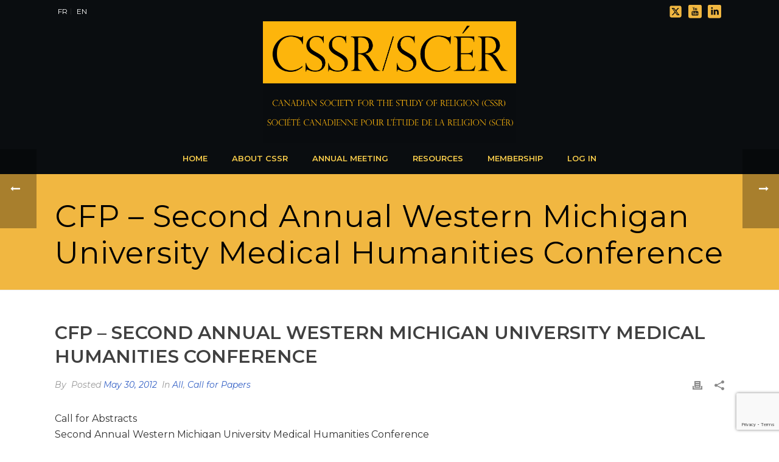

--- FILE ---
content_type: text/html; charset=UTF-8
request_url: https://cssrscer.ca/2012/05/30/cfp-second-annual-western-michigan-university-medical-humanities-conference/
body_size: 26159
content:
<!DOCTYPE html>
<html lang="en-US" >
<head>
		<meta charset="UTF-8" /><meta name="viewport" content="width=device-width, initial-scale=1.0, minimum-scale=1.0, maximum-scale=1.0, user-scalable=0" /><meta http-equiv="X-UA-Compatible" content="IE=edge,chrome=1" /><meta name="format-detection" content="telephone=no"><script type="text/javascript">var ajaxurl = "https://cssrscer.ca/wp-admin/admin-ajax.php";</script><meta name='robots' content='index, follow, max-image-preview:large, max-snippet:-1, max-video-preview:-1' />

		<style id="critical-path-css" type="text/css">
			body,html{width:100%;height:100%;margin:0;padding:0}.page-preloader{top:0;left:0;z-index:999;position:fixed;height:100%;width:100%;text-align:center}.preloader-preview-area{-webkit-animation-delay:-.2s;animation-delay:-.2s;top:50%;-webkit-transform:translateY(100%);-ms-transform:translateY(100%);transform:translateY(100%);margin-top:10px;max-height:calc(50% - 20px);opacity:1;width:100%;text-align:center;position:absolute}.preloader-logo{max-width:90%;top:50%;-webkit-transform:translateY(-100%);-ms-transform:translateY(-100%);transform:translateY(-100%);margin:-10px auto 0 auto;max-height:calc(50% - 20px);opacity:1;position:relative}.ball-pulse>div{width:15px;height:15px;border-radius:100%;margin:2px;-webkit-animation-fill-mode:both;animation-fill-mode:both;display:inline-block;-webkit-animation:ball-pulse .75s infinite cubic-bezier(.2,.68,.18,1.08);animation:ball-pulse .75s infinite cubic-bezier(.2,.68,.18,1.08)}.ball-pulse>div:nth-child(1){-webkit-animation-delay:-.36s;animation-delay:-.36s}.ball-pulse>div:nth-child(2){-webkit-animation-delay:-.24s;animation-delay:-.24s}.ball-pulse>div:nth-child(3){-webkit-animation-delay:-.12s;animation-delay:-.12s}@-webkit-keyframes ball-pulse{0%{-webkit-transform:scale(1);transform:scale(1);opacity:1}45%{-webkit-transform:scale(.1);transform:scale(.1);opacity:.7}80%{-webkit-transform:scale(1);transform:scale(1);opacity:1}}@keyframes ball-pulse{0%{-webkit-transform:scale(1);transform:scale(1);opacity:1}45%{-webkit-transform:scale(.1);transform:scale(.1);opacity:.7}80%{-webkit-transform:scale(1);transform:scale(1);opacity:1}}.ball-clip-rotate-pulse{position:relative;-webkit-transform:translateY(-15px) translateX(-10px);-ms-transform:translateY(-15px) translateX(-10px);transform:translateY(-15px) translateX(-10px);display:inline-block}.ball-clip-rotate-pulse>div{-webkit-animation-fill-mode:both;animation-fill-mode:both;position:absolute;top:0;left:0;border-radius:100%}.ball-clip-rotate-pulse>div:first-child{height:36px;width:36px;top:7px;left:-7px;-webkit-animation:ball-clip-rotate-pulse-scale 1s 0s cubic-bezier(.09,.57,.49,.9) infinite;animation:ball-clip-rotate-pulse-scale 1s 0s cubic-bezier(.09,.57,.49,.9) infinite}.ball-clip-rotate-pulse>div:last-child{position:absolute;width:50px;height:50px;left:-16px;top:-2px;background:0 0;border:2px solid;-webkit-animation:ball-clip-rotate-pulse-rotate 1s 0s cubic-bezier(.09,.57,.49,.9) infinite;animation:ball-clip-rotate-pulse-rotate 1s 0s cubic-bezier(.09,.57,.49,.9) infinite;-webkit-animation-duration:1s;animation-duration:1s}@-webkit-keyframes ball-clip-rotate-pulse-rotate{0%{-webkit-transform:rotate(0) scale(1);transform:rotate(0) scale(1)}50%{-webkit-transform:rotate(180deg) scale(.6);transform:rotate(180deg) scale(.6)}100%{-webkit-transform:rotate(360deg) scale(1);transform:rotate(360deg) scale(1)}}@keyframes ball-clip-rotate-pulse-rotate{0%{-webkit-transform:rotate(0) scale(1);transform:rotate(0) scale(1)}50%{-webkit-transform:rotate(180deg) scale(.6);transform:rotate(180deg) scale(.6)}100%{-webkit-transform:rotate(360deg) scale(1);transform:rotate(360deg) scale(1)}}@-webkit-keyframes ball-clip-rotate-pulse-scale{30%{-webkit-transform:scale(.3);transform:scale(.3)}100%{-webkit-transform:scale(1);transform:scale(1)}}@keyframes ball-clip-rotate-pulse-scale{30%{-webkit-transform:scale(.3);transform:scale(.3)}100%{-webkit-transform:scale(1);transform:scale(1)}}@-webkit-keyframes square-spin{25%{-webkit-transform:perspective(100px) rotateX(180deg) rotateY(0);transform:perspective(100px) rotateX(180deg) rotateY(0)}50%{-webkit-transform:perspective(100px) rotateX(180deg) rotateY(180deg);transform:perspective(100px) rotateX(180deg) rotateY(180deg)}75%{-webkit-transform:perspective(100px) rotateX(0) rotateY(180deg);transform:perspective(100px) rotateX(0) rotateY(180deg)}100%{-webkit-transform:perspective(100px) rotateX(0) rotateY(0);transform:perspective(100px) rotateX(0) rotateY(0)}}@keyframes square-spin{25%{-webkit-transform:perspective(100px) rotateX(180deg) rotateY(0);transform:perspective(100px) rotateX(180deg) rotateY(0)}50%{-webkit-transform:perspective(100px) rotateX(180deg) rotateY(180deg);transform:perspective(100px) rotateX(180deg) rotateY(180deg)}75%{-webkit-transform:perspective(100px) rotateX(0) rotateY(180deg);transform:perspective(100px) rotateX(0) rotateY(180deg)}100%{-webkit-transform:perspective(100px) rotateX(0) rotateY(0);transform:perspective(100px) rotateX(0) rotateY(0)}}.square-spin{display:inline-block}.square-spin>div{-webkit-animation-fill-mode:both;animation-fill-mode:both;width:50px;height:50px;-webkit-animation:square-spin 3s 0s cubic-bezier(.09,.57,.49,.9) infinite;animation:square-spin 3s 0s cubic-bezier(.09,.57,.49,.9) infinite}.cube-transition{position:relative;-webkit-transform:translate(-25px,-25px);-ms-transform:translate(-25px,-25px);transform:translate(-25px,-25px);display:inline-block}.cube-transition>div{-webkit-animation-fill-mode:both;animation-fill-mode:both;width:15px;height:15px;position:absolute;top:-5px;left:-5px;-webkit-animation:cube-transition 1.6s 0s infinite ease-in-out;animation:cube-transition 1.6s 0s infinite ease-in-out}.cube-transition>div:last-child{-webkit-animation-delay:-.8s;animation-delay:-.8s}@-webkit-keyframes cube-transition{25%{-webkit-transform:translateX(50px) scale(.5) rotate(-90deg);transform:translateX(50px) scale(.5) rotate(-90deg)}50%{-webkit-transform:translate(50px,50px) rotate(-180deg);transform:translate(50px,50px) rotate(-180deg)}75%{-webkit-transform:translateY(50px) scale(.5) rotate(-270deg);transform:translateY(50px) scale(.5) rotate(-270deg)}100%{-webkit-transform:rotate(-360deg);transform:rotate(-360deg)}}@keyframes cube-transition{25%{-webkit-transform:translateX(50px) scale(.5) rotate(-90deg);transform:translateX(50px) scale(.5) rotate(-90deg)}50%{-webkit-transform:translate(50px,50px) rotate(-180deg);transform:translate(50px,50px) rotate(-180deg)}75%{-webkit-transform:translateY(50px) scale(.5) rotate(-270deg);transform:translateY(50px) scale(.5) rotate(-270deg)}100%{-webkit-transform:rotate(-360deg);transform:rotate(-360deg)}}.ball-scale>div{border-radius:100%;margin:2px;-webkit-animation-fill-mode:both;animation-fill-mode:both;display:inline-block;height:60px;width:60px;-webkit-animation:ball-scale 1s 0s ease-in-out infinite;animation:ball-scale 1s 0s ease-in-out infinite}@-webkit-keyframes ball-scale{0%{-webkit-transform:scale(0);transform:scale(0)}100%{-webkit-transform:scale(1);transform:scale(1);opacity:0}}@keyframes ball-scale{0%{-webkit-transform:scale(0);transform:scale(0)}100%{-webkit-transform:scale(1);transform:scale(1);opacity:0}}.line-scale>div{-webkit-animation-fill-mode:both;animation-fill-mode:both;display:inline-block;width:5px;height:50px;border-radius:2px;margin:2px}.line-scale>div:nth-child(1){-webkit-animation:line-scale 1s -.5s infinite cubic-bezier(.2,.68,.18,1.08);animation:line-scale 1s -.5s infinite cubic-bezier(.2,.68,.18,1.08)}.line-scale>div:nth-child(2){-webkit-animation:line-scale 1s -.4s infinite cubic-bezier(.2,.68,.18,1.08);animation:line-scale 1s -.4s infinite cubic-bezier(.2,.68,.18,1.08)}.line-scale>div:nth-child(3){-webkit-animation:line-scale 1s -.3s infinite cubic-bezier(.2,.68,.18,1.08);animation:line-scale 1s -.3s infinite cubic-bezier(.2,.68,.18,1.08)}.line-scale>div:nth-child(4){-webkit-animation:line-scale 1s -.2s infinite cubic-bezier(.2,.68,.18,1.08);animation:line-scale 1s -.2s infinite cubic-bezier(.2,.68,.18,1.08)}.line-scale>div:nth-child(5){-webkit-animation:line-scale 1s -.1s infinite cubic-bezier(.2,.68,.18,1.08);animation:line-scale 1s -.1s infinite cubic-bezier(.2,.68,.18,1.08)}@-webkit-keyframes line-scale{0%{-webkit-transform:scaley(1);transform:scaley(1)}50%{-webkit-transform:scaley(.4);transform:scaley(.4)}100%{-webkit-transform:scaley(1);transform:scaley(1)}}@keyframes line-scale{0%{-webkit-transform:scaley(1);transform:scaley(1)}50%{-webkit-transform:scaley(.4);transform:scaley(.4)}100%{-webkit-transform:scaley(1);transform:scaley(1)}}.ball-scale-multiple{position:relative;-webkit-transform:translateY(30px);-ms-transform:translateY(30px);transform:translateY(30px);display:inline-block}.ball-scale-multiple>div{border-radius:100%;-webkit-animation-fill-mode:both;animation-fill-mode:both;margin:2px;position:absolute;left:-30px;top:0;opacity:0;margin:0;width:50px;height:50px;-webkit-animation:ball-scale-multiple 1s 0s linear infinite;animation:ball-scale-multiple 1s 0s linear infinite}.ball-scale-multiple>div:nth-child(2){-webkit-animation-delay:-.2s;animation-delay:-.2s}.ball-scale-multiple>div:nth-child(3){-webkit-animation-delay:-.2s;animation-delay:-.2s}@-webkit-keyframes ball-scale-multiple{0%{-webkit-transform:scale(0);transform:scale(0);opacity:0}5%{opacity:1}100%{-webkit-transform:scale(1);transform:scale(1);opacity:0}}@keyframes ball-scale-multiple{0%{-webkit-transform:scale(0);transform:scale(0);opacity:0}5%{opacity:1}100%{-webkit-transform:scale(1);transform:scale(1);opacity:0}}.ball-pulse-sync{display:inline-block}.ball-pulse-sync>div{width:15px;height:15px;border-radius:100%;margin:2px;-webkit-animation-fill-mode:both;animation-fill-mode:both;display:inline-block}.ball-pulse-sync>div:nth-child(1){-webkit-animation:ball-pulse-sync .6s -.21s infinite ease-in-out;animation:ball-pulse-sync .6s -.21s infinite ease-in-out}.ball-pulse-sync>div:nth-child(2){-webkit-animation:ball-pulse-sync .6s -.14s infinite ease-in-out;animation:ball-pulse-sync .6s -.14s infinite ease-in-out}.ball-pulse-sync>div:nth-child(3){-webkit-animation:ball-pulse-sync .6s -70ms infinite ease-in-out;animation:ball-pulse-sync .6s -70ms infinite ease-in-out}@-webkit-keyframes ball-pulse-sync{33%{-webkit-transform:translateY(10px);transform:translateY(10px)}66%{-webkit-transform:translateY(-10px);transform:translateY(-10px)}100%{-webkit-transform:translateY(0);transform:translateY(0)}}@keyframes ball-pulse-sync{33%{-webkit-transform:translateY(10px);transform:translateY(10px)}66%{-webkit-transform:translateY(-10px);transform:translateY(-10px)}100%{-webkit-transform:translateY(0);transform:translateY(0)}}.transparent-circle{display:inline-block;border-top:.5em solid rgba(255,255,255,.2);border-right:.5em solid rgba(255,255,255,.2);border-bottom:.5em solid rgba(255,255,255,.2);border-left:.5em solid #fff;-webkit-transform:translateZ(0);transform:translateZ(0);-webkit-animation:transparent-circle 1.1s infinite linear;animation:transparent-circle 1.1s infinite linear;width:50px;height:50px;border-radius:50%}.transparent-circle:after{border-radius:50%;width:10em;height:10em}@-webkit-keyframes transparent-circle{0%{-webkit-transform:rotate(0);transform:rotate(0)}100%{-webkit-transform:rotate(360deg);transform:rotate(360deg)}}@keyframes transparent-circle{0%{-webkit-transform:rotate(0);transform:rotate(0)}100%{-webkit-transform:rotate(360deg);transform:rotate(360deg)}}.ball-spin-fade-loader{position:relative;top:-10px;left:-10px;display:inline-block}.ball-spin-fade-loader>div{width:15px;height:15px;border-radius:100%;margin:2px;-webkit-animation-fill-mode:both;animation-fill-mode:both;position:absolute;-webkit-animation:ball-spin-fade-loader 1s infinite linear;animation:ball-spin-fade-loader 1s infinite linear}.ball-spin-fade-loader>div:nth-child(1){top:25px;left:0;animation-delay:-.84s;-webkit-animation-delay:-.84s}.ball-spin-fade-loader>div:nth-child(2){top:17.05px;left:17.05px;animation-delay:-.72s;-webkit-animation-delay:-.72s}.ball-spin-fade-loader>div:nth-child(3){top:0;left:25px;animation-delay:-.6s;-webkit-animation-delay:-.6s}.ball-spin-fade-loader>div:nth-child(4){top:-17.05px;left:17.05px;animation-delay:-.48s;-webkit-animation-delay:-.48s}.ball-spin-fade-loader>div:nth-child(5){top:-25px;left:0;animation-delay:-.36s;-webkit-animation-delay:-.36s}.ball-spin-fade-loader>div:nth-child(6){top:-17.05px;left:-17.05px;animation-delay:-.24s;-webkit-animation-delay:-.24s}.ball-spin-fade-loader>div:nth-child(7){top:0;left:-25px;animation-delay:-.12s;-webkit-animation-delay:-.12s}.ball-spin-fade-loader>div:nth-child(8){top:17.05px;left:-17.05px;animation-delay:0s;-webkit-animation-delay:0s}@-webkit-keyframes ball-spin-fade-loader{50%{opacity:.3;-webkit-transform:scale(.4);transform:scale(.4)}100%{opacity:1;-webkit-transform:scale(1);transform:scale(1)}}@keyframes ball-spin-fade-loader{50%{opacity:.3;-webkit-transform:scale(.4);transform:scale(.4)}100%{opacity:1;-webkit-transform:scale(1);transform:scale(1)}}		</style>

		
	<!-- This site is optimized with the Yoast SEO plugin v26.7 - https://yoast.com/wordpress/plugins/seo/ -->
	<title>CFP - Second Annual Western Michigan University Medical Humanities Conference - CSSRSCER</title>
	<link rel="canonical" href="https://cssrscer.ca/2012/05/30/cfp-second-annual-western-michigan-university-medical-humanities-conference/" />
	<meta property="og:locale" content="en_US" />
	<meta property="og:type" content="article" />
	<meta property="og:title" content="CFP - Second Annual Western Michigan University Medical Humanities Conference - CSSRSCER" />
	<meta property="og:description" content="Call for Abstracts Second Annual Western Michigan University Medical Humanities Conference September 27-28, 2012; Kalamazoo, Michigan Overview: Proponents of medical humanities contend that the humanistic dimensions of medicine and health are a critical component of those disciplines; not only do these dimensions help us to understand the very nature of medicine and health, their apprehension [&hellip;]" />
	<meta property="og:url" content="https://cssrscer.ca/2012/05/30/cfp-second-annual-western-michigan-university-medical-humanities-conference/" />
	<meta property="og:site_name" content="CSSRSCER" />
	<meta property="article:published_time" content="2012-05-30T15:40:53+00:00" />
	<meta name="author" content="cssrscermgr" />
	<meta name="twitter:card" content="summary_large_image" />
	<meta name="twitter:label1" content="Written by" />
	<meta name="twitter:data1" content="cssrscermgr" />
	<meta name="twitter:label2" content="Est. reading time" />
	<meta name="twitter:data2" content="1 minute" />
	<script type="application/ld+json" class="yoast-schema-graph">{"@context":"https://schema.org","@graph":[{"@type":"Article","@id":"https://cssrscer.ca/2012/05/30/cfp-second-annual-western-michigan-university-medical-humanities-conference/#article","isPartOf":{"@id":"https://cssrscer.ca/2012/05/30/cfp-second-annual-western-michigan-university-medical-humanities-conference/"},"author":{"name":"cssrscermgr","@id":"https://cssrscer.ca/#/schema/person/8ae3b1789dc74e2641b76e1646c91aeb"},"headline":"CFP &#8211; Second Annual Western Michigan University Medical Humanities Conference","datePublished":"2012-05-30T15:40:53+00:00","mainEntityOfPage":{"@id":"https://cssrscer.ca/2012/05/30/cfp-second-annual-western-michigan-university-medical-humanities-conference/"},"wordCount":295,"commentCount":0,"articleSection":["All","Call for Papers"],"inLanguage":"en-US","potentialAction":[{"@type":"CommentAction","name":"Comment","target":["https://cssrscer.ca/2012/05/30/cfp-second-annual-western-michigan-university-medical-humanities-conference/#respond"]}]},{"@type":"WebPage","@id":"https://cssrscer.ca/2012/05/30/cfp-second-annual-western-michigan-university-medical-humanities-conference/","url":"https://cssrscer.ca/2012/05/30/cfp-second-annual-western-michigan-university-medical-humanities-conference/","name":"CFP - Second Annual Western Michigan University Medical Humanities Conference - CSSRSCER","isPartOf":{"@id":"https://cssrscer.ca/#website"},"datePublished":"2012-05-30T15:40:53+00:00","author":{"@id":"https://cssrscer.ca/#/schema/person/8ae3b1789dc74e2641b76e1646c91aeb"},"breadcrumb":{"@id":"https://cssrscer.ca/2012/05/30/cfp-second-annual-western-michigan-university-medical-humanities-conference/#breadcrumb"},"inLanguage":"en-US","potentialAction":[{"@type":"ReadAction","target":["https://cssrscer.ca/2012/05/30/cfp-second-annual-western-michigan-university-medical-humanities-conference/"]}]},{"@type":"BreadcrumbList","@id":"https://cssrscer.ca/2012/05/30/cfp-second-annual-western-michigan-university-medical-humanities-conference/#breadcrumb","itemListElement":[{"@type":"ListItem","position":1,"name":"Home","item":"https://cssrscer.ca/"},{"@type":"ListItem","position":2,"name":"CFP &#8211; Second Annual Western Michigan University Medical Humanities Conference"}]},{"@type":"WebSite","@id":"https://cssrscer.ca/#website","url":"https://cssrscer.ca/","name":"CSSRSCER","description":"CSSRSCER","potentialAction":[{"@type":"SearchAction","target":{"@type":"EntryPoint","urlTemplate":"https://cssrscer.ca/?s={search_term_string}"},"query-input":{"@type":"PropertyValueSpecification","valueRequired":true,"valueName":"search_term_string"}}],"inLanguage":"en-US"},{"@type":"Person","@id":"https://cssrscer.ca/#/schema/person/8ae3b1789dc74e2641b76e1646c91aeb","name":"cssrscermgr","image":{"@type":"ImageObject","inLanguage":"en-US","@id":"https://cssrscer.ca/#/schema/person/image/","url":"//www.gravatar.com/avatar/874dc545bf91fd749299f7ba8062bb8d?s=96&#038;r=g&#038;d=mm","contentUrl":"//www.gravatar.com/avatar/874dc545bf91fd749299f7ba8062bb8d?s=96&#038;r=g&#038;d=mm","caption":"cssrscermgr"},"sameAs":["https://cssrscer.ca"],"url":"https://cssrscer.ca/author/cssrscermgr/"}]}</script>
	<!-- / Yoast SEO plugin. -->


<link rel="alternate" type="application/rss+xml" title="CSSRSCER &raquo; Feed" href="https://cssrscer.ca/feed/" />
<link rel="alternate" type="application/rss+xml" title="CSSRSCER &raquo; Comments Feed" href="https://cssrscer.ca/comments/feed/" />

<link rel="shortcut icon" href="https://dev.kditest.com/cssrscer/wp-content/uploads/2023/09/sunflower3_0_0.jpg"  />
<link rel="alternate" type="application/rss+xml" title="CSSRSCER &raquo; CFP &#8211; Second Annual Western Michigan University Medical Humanities Conference Comments Feed" href="https://cssrscer.ca/2012/05/30/cfp-second-annual-western-michigan-university-medical-humanities-conference/feed/" />
<script type="text/javascript">window.abb = {};php = {};window.PHP = {};PHP.ajax = "https://cssrscer.ca/wp-admin/admin-ajax.php";PHP.wp_p_id = "310";var mk_header_parallax, mk_banner_parallax, mk_page_parallax, mk_footer_parallax, mk_body_parallax;var mk_images_dir = "https://cssrscer.ca/wp-content/themes/jupiter/assets/images",mk_theme_js_path = "https://cssrscer.ca/wp-content/themes/jupiter/assets/js",mk_theme_dir = "https://cssrscer.ca/wp-content/themes/jupiter",mk_captcha_placeholder = "Enter Captcha",mk_captcha_invalid_txt = "Invalid. Try again.",mk_captcha_correct_txt = "Captcha correct.",mk_responsive_nav_width = 1140,mk_vertical_header_back = "Back",mk_vertical_header_anim = "1",mk_check_rtl = true,mk_grid_width = 1140,mk_ajax_search_option = "disable",mk_preloader_bg_color = "#fff",mk_accent_color = "#f1b741",mk_go_to_top =  "true",mk_smooth_scroll =  "true",mk_show_background_video =  "true",mk_preloader_bar_color = "#f1b741",mk_preloader_logo = "";var mk_header_parallax = false,mk_banner_parallax = false,mk_footer_parallax = false,mk_body_parallax = false,mk_no_more_posts = "No More Posts",mk_typekit_id   = "",mk_google_fonts = ["Montserrat:100italic,200italic,300italic,400italic,500italic,600italic,700italic,800italic,900italic,100,200,300,400,500,600,700,800,900"],mk_global_lazyload = true;</script><link rel="alternate" title="oEmbed (JSON)" type="application/json+oembed" href="https://cssrscer.ca/wp-json/oembed/1.0/embed?url=https%3A%2F%2Fcssrscer.ca%2F2012%2F05%2F30%2Fcfp-second-annual-western-michigan-university-medical-humanities-conference%2F" />
<link rel="alternate" title="oEmbed (XML)" type="text/xml+oembed" href="https://cssrscer.ca/wp-json/oembed/1.0/embed?url=https%3A%2F%2Fcssrscer.ca%2F2012%2F05%2F30%2Fcfp-second-annual-western-michigan-university-medical-humanities-conference%2F&#038;format=xml" />
<style id='wp-img-auto-sizes-contain-inline-css' type='text/css'>
img:is([sizes=auto i],[sizes^="auto," i]){contain-intrinsic-size:3000px 1500px}
/*# sourceURL=wp-img-auto-sizes-contain-inline-css */
</style>
<link rel='stylesheet' id='formidable-css' href='https://cssrscer.ca/wp-content/plugins/formidable/css/formidableforms.css?ver=1152029' type='text/css' media='all' />
<style id='wp-block-library-inline-css' type='text/css'>
:root{--wp-block-synced-color:#7a00df;--wp-block-synced-color--rgb:122,0,223;--wp-bound-block-color:var(--wp-block-synced-color);--wp-editor-canvas-background:#ddd;--wp-admin-theme-color:#007cba;--wp-admin-theme-color--rgb:0,124,186;--wp-admin-theme-color-darker-10:#006ba1;--wp-admin-theme-color-darker-10--rgb:0,107,160.5;--wp-admin-theme-color-darker-20:#005a87;--wp-admin-theme-color-darker-20--rgb:0,90,135;--wp-admin-border-width-focus:2px}@media (min-resolution:192dpi){:root{--wp-admin-border-width-focus:1.5px}}.wp-element-button{cursor:pointer}:root .has-very-light-gray-background-color{background-color:#eee}:root .has-very-dark-gray-background-color{background-color:#313131}:root .has-very-light-gray-color{color:#eee}:root .has-very-dark-gray-color{color:#313131}:root .has-vivid-green-cyan-to-vivid-cyan-blue-gradient-background{background:linear-gradient(135deg,#00d084,#0693e3)}:root .has-purple-crush-gradient-background{background:linear-gradient(135deg,#34e2e4,#4721fb 50%,#ab1dfe)}:root .has-hazy-dawn-gradient-background{background:linear-gradient(135deg,#faaca8,#dad0ec)}:root .has-subdued-olive-gradient-background{background:linear-gradient(135deg,#fafae1,#67a671)}:root .has-atomic-cream-gradient-background{background:linear-gradient(135deg,#fdd79a,#004a59)}:root .has-nightshade-gradient-background{background:linear-gradient(135deg,#330968,#31cdcf)}:root .has-midnight-gradient-background{background:linear-gradient(135deg,#020381,#2874fc)}:root{--wp--preset--font-size--normal:16px;--wp--preset--font-size--huge:42px}.has-regular-font-size{font-size:1em}.has-larger-font-size{font-size:2.625em}.has-normal-font-size{font-size:var(--wp--preset--font-size--normal)}.has-huge-font-size{font-size:var(--wp--preset--font-size--huge)}.has-text-align-center{text-align:center}.has-text-align-left{text-align:left}.has-text-align-right{text-align:right}.has-fit-text{white-space:nowrap!important}#end-resizable-editor-section{display:none}.aligncenter{clear:both}.items-justified-left{justify-content:flex-start}.items-justified-center{justify-content:center}.items-justified-right{justify-content:flex-end}.items-justified-space-between{justify-content:space-between}.screen-reader-text{border:0;clip-path:inset(50%);height:1px;margin:-1px;overflow:hidden;padding:0;position:absolute;width:1px;word-wrap:normal!important}.screen-reader-text:focus{background-color:#ddd;clip-path:none;color:#444;display:block;font-size:1em;height:auto;left:5px;line-height:normal;padding:15px 23px 14px;text-decoration:none;top:5px;width:auto;z-index:100000}html :where(.has-border-color){border-style:solid}html :where([style*=border-top-color]){border-top-style:solid}html :where([style*=border-right-color]){border-right-style:solid}html :where([style*=border-bottom-color]){border-bottom-style:solid}html :where([style*=border-left-color]){border-left-style:solid}html :where([style*=border-width]){border-style:solid}html :where([style*=border-top-width]){border-top-style:solid}html :where([style*=border-right-width]){border-right-style:solid}html :where([style*=border-bottom-width]){border-bottom-style:solid}html :where([style*=border-left-width]){border-left-style:solid}html :where(img[class*=wp-image-]){height:auto;max-width:100%}:where(figure){margin:0 0 1em}html :where(.is-position-sticky){--wp-admin--admin-bar--position-offset:var(--wp-admin--admin-bar--height,0px)}@media screen and (max-width:600px){html :where(.is-position-sticky){--wp-admin--admin-bar--position-offset:0px}}

/*# sourceURL=wp-block-library-inline-css */
</style><style id='global-styles-inline-css' type='text/css'>
:root{--wp--preset--aspect-ratio--square: 1;--wp--preset--aspect-ratio--4-3: 4/3;--wp--preset--aspect-ratio--3-4: 3/4;--wp--preset--aspect-ratio--3-2: 3/2;--wp--preset--aspect-ratio--2-3: 2/3;--wp--preset--aspect-ratio--16-9: 16/9;--wp--preset--aspect-ratio--9-16: 9/16;--wp--preset--color--black: #000000;--wp--preset--color--cyan-bluish-gray: #abb8c3;--wp--preset--color--white: #ffffff;--wp--preset--color--pale-pink: #f78da7;--wp--preset--color--vivid-red: #cf2e2e;--wp--preset--color--luminous-vivid-orange: #ff6900;--wp--preset--color--luminous-vivid-amber: #fcb900;--wp--preset--color--light-green-cyan: #7bdcb5;--wp--preset--color--vivid-green-cyan: #00d084;--wp--preset--color--pale-cyan-blue: #8ed1fc;--wp--preset--color--vivid-cyan-blue: #0693e3;--wp--preset--color--vivid-purple: #9b51e0;--wp--preset--gradient--vivid-cyan-blue-to-vivid-purple: linear-gradient(135deg,rgb(6,147,227) 0%,rgb(155,81,224) 100%);--wp--preset--gradient--light-green-cyan-to-vivid-green-cyan: linear-gradient(135deg,rgb(122,220,180) 0%,rgb(0,208,130) 100%);--wp--preset--gradient--luminous-vivid-amber-to-luminous-vivid-orange: linear-gradient(135deg,rgb(252,185,0) 0%,rgb(255,105,0) 100%);--wp--preset--gradient--luminous-vivid-orange-to-vivid-red: linear-gradient(135deg,rgb(255,105,0) 0%,rgb(207,46,46) 100%);--wp--preset--gradient--very-light-gray-to-cyan-bluish-gray: linear-gradient(135deg,rgb(238,238,238) 0%,rgb(169,184,195) 100%);--wp--preset--gradient--cool-to-warm-spectrum: linear-gradient(135deg,rgb(74,234,220) 0%,rgb(151,120,209) 20%,rgb(207,42,186) 40%,rgb(238,44,130) 60%,rgb(251,105,98) 80%,rgb(254,248,76) 100%);--wp--preset--gradient--blush-light-purple: linear-gradient(135deg,rgb(255,206,236) 0%,rgb(152,150,240) 100%);--wp--preset--gradient--blush-bordeaux: linear-gradient(135deg,rgb(254,205,165) 0%,rgb(254,45,45) 50%,rgb(107,0,62) 100%);--wp--preset--gradient--luminous-dusk: linear-gradient(135deg,rgb(255,203,112) 0%,rgb(199,81,192) 50%,rgb(65,88,208) 100%);--wp--preset--gradient--pale-ocean: linear-gradient(135deg,rgb(255,245,203) 0%,rgb(182,227,212) 50%,rgb(51,167,181) 100%);--wp--preset--gradient--electric-grass: linear-gradient(135deg,rgb(202,248,128) 0%,rgb(113,206,126) 100%);--wp--preset--gradient--midnight: linear-gradient(135deg,rgb(2,3,129) 0%,rgb(40,116,252) 100%);--wp--preset--font-size--small: 13px;--wp--preset--font-size--medium: 20px;--wp--preset--font-size--large: 36px;--wp--preset--font-size--x-large: 42px;--wp--preset--spacing--20: 0.44rem;--wp--preset--spacing--30: 0.67rem;--wp--preset--spacing--40: 1rem;--wp--preset--spacing--50: 1.5rem;--wp--preset--spacing--60: 2.25rem;--wp--preset--spacing--70: 3.38rem;--wp--preset--spacing--80: 5.06rem;--wp--preset--shadow--natural: 6px 6px 9px rgba(0, 0, 0, 0.2);--wp--preset--shadow--deep: 12px 12px 50px rgba(0, 0, 0, 0.4);--wp--preset--shadow--sharp: 6px 6px 0px rgba(0, 0, 0, 0.2);--wp--preset--shadow--outlined: 6px 6px 0px -3px rgb(255, 255, 255), 6px 6px rgb(0, 0, 0);--wp--preset--shadow--crisp: 6px 6px 0px rgb(0, 0, 0);}:where(.is-layout-flex){gap: 0.5em;}:where(.is-layout-grid){gap: 0.5em;}body .is-layout-flex{display: flex;}.is-layout-flex{flex-wrap: wrap;align-items: center;}.is-layout-flex > :is(*, div){margin: 0;}body .is-layout-grid{display: grid;}.is-layout-grid > :is(*, div){margin: 0;}:where(.wp-block-columns.is-layout-flex){gap: 2em;}:where(.wp-block-columns.is-layout-grid){gap: 2em;}:where(.wp-block-post-template.is-layout-flex){gap: 1.25em;}:where(.wp-block-post-template.is-layout-grid){gap: 1.25em;}.has-black-color{color: var(--wp--preset--color--black) !important;}.has-cyan-bluish-gray-color{color: var(--wp--preset--color--cyan-bluish-gray) !important;}.has-white-color{color: var(--wp--preset--color--white) !important;}.has-pale-pink-color{color: var(--wp--preset--color--pale-pink) !important;}.has-vivid-red-color{color: var(--wp--preset--color--vivid-red) !important;}.has-luminous-vivid-orange-color{color: var(--wp--preset--color--luminous-vivid-orange) !important;}.has-luminous-vivid-amber-color{color: var(--wp--preset--color--luminous-vivid-amber) !important;}.has-light-green-cyan-color{color: var(--wp--preset--color--light-green-cyan) !important;}.has-vivid-green-cyan-color{color: var(--wp--preset--color--vivid-green-cyan) !important;}.has-pale-cyan-blue-color{color: var(--wp--preset--color--pale-cyan-blue) !important;}.has-vivid-cyan-blue-color{color: var(--wp--preset--color--vivid-cyan-blue) !important;}.has-vivid-purple-color{color: var(--wp--preset--color--vivid-purple) !important;}.has-black-background-color{background-color: var(--wp--preset--color--black) !important;}.has-cyan-bluish-gray-background-color{background-color: var(--wp--preset--color--cyan-bluish-gray) !important;}.has-white-background-color{background-color: var(--wp--preset--color--white) !important;}.has-pale-pink-background-color{background-color: var(--wp--preset--color--pale-pink) !important;}.has-vivid-red-background-color{background-color: var(--wp--preset--color--vivid-red) !important;}.has-luminous-vivid-orange-background-color{background-color: var(--wp--preset--color--luminous-vivid-orange) !important;}.has-luminous-vivid-amber-background-color{background-color: var(--wp--preset--color--luminous-vivid-amber) !important;}.has-light-green-cyan-background-color{background-color: var(--wp--preset--color--light-green-cyan) !important;}.has-vivid-green-cyan-background-color{background-color: var(--wp--preset--color--vivid-green-cyan) !important;}.has-pale-cyan-blue-background-color{background-color: var(--wp--preset--color--pale-cyan-blue) !important;}.has-vivid-cyan-blue-background-color{background-color: var(--wp--preset--color--vivid-cyan-blue) !important;}.has-vivid-purple-background-color{background-color: var(--wp--preset--color--vivid-purple) !important;}.has-black-border-color{border-color: var(--wp--preset--color--black) !important;}.has-cyan-bluish-gray-border-color{border-color: var(--wp--preset--color--cyan-bluish-gray) !important;}.has-white-border-color{border-color: var(--wp--preset--color--white) !important;}.has-pale-pink-border-color{border-color: var(--wp--preset--color--pale-pink) !important;}.has-vivid-red-border-color{border-color: var(--wp--preset--color--vivid-red) !important;}.has-luminous-vivid-orange-border-color{border-color: var(--wp--preset--color--luminous-vivid-orange) !important;}.has-luminous-vivid-amber-border-color{border-color: var(--wp--preset--color--luminous-vivid-amber) !important;}.has-light-green-cyan-border-color{border-color: var(--wp--preset--color--light-green-cyan) !important;}.has-vivid-green-cyan-border-color{border-color: var(--wp--preset--color--vivid-green-cyan) !important;}.has-pale-cyan-blue-border-color{border-color: var(--wp--preset--color--pale-cyan-blue) !important;}.has-vivid-cyan-blue-border-color{border-color: var(--wp--preset--color--vivid-cyan-blue) !important;}.has-vivid-purple-border-color{border-color: var(--wp--preset--color--vivid-purple) !important;}.has-vivid-cyan-blue-to-vivid-purple-gradient-background{background: var(--wp--preset--gradient--vivid-cyan-blue-to-vivid-purple) !important;}.has-light-green-cyan-to-vivid-green-cyan-gradient-background{background: var(--wp--preset--gradient--light-green-cyan-to-vivid-green-cyan) !important;}.has-luminous-vivid-amber-to-luminous-vivid-orange-gradient-background{background: var(--wp--preset--gradient--luminous-vivid-amber-to-luminous-vivid-orange) !important;}.has-luminous-vivid-orange-to-vivid-red-gradient-background{background: var(--wp--preset--gradient--luminous-vivid-orange-to-vivid-red) !important;}.has-very-light-gray-to-cyan-bluish-gray-gradient-background{background: var(--wp--preset--gradient--very-light-gray-to-cyan-bluish-gray) !important;}.has-cool-to-warm-spectrum-gradient-background{background: var(--wp--preset--gradient--cool-to-warm-spectrum) !important;}.has-blush-light-purple-gradient-background{background: var(--wp--preset--gradient--blush-light-purple) !important;}.has-blush-bordeaux-gradient-background{background: var(--wp--preset--gradient--blush-bordeaux) !important;}.has-luminous-dusk-gradient-background{background: var(--wp--preset--gradient--luminous-dusk) !important;}.has-pale-ocean-gradient-background{background: var(--wp--preset--gradient--pale-ocean) !important;}.has-electric-grass-gradient-background{background: var(--wp--preset--gradient--electric-grass) !important;}.has-midnight-gradient-background{background: var(--wp--preset--gradient--midnight) !important;}.has-small-font-size{font-size: var(--wp--preset--font-size--small) !important;}.has-medium-font-size{font-size: var(--wp--preset--font-size--medium) !important;}.has-large-font-size{font-size: var(--wp--preset--font-size--large) !important;}.has-x-large-font-size{font-size: var(--wp--preset--font-size--x-large) !important;}
/*# sourceURL=global-styles-inline-css */
</style>

<style id='classic-theme-styles-inline-css' type='text/css'>
/*! This file is auto-generated */
.wp-block-button__link{color:#fff;background-color:#32373c;border-radius:9999px;box-shadow:none;text-decoration:none;padding:calc(.667em + 2px) calc(1.333em + 2px);font-size:1.125em}.wp-block-file__button{background:#32373c;color:#fff;text-decoration:none}
/*# sourceURL=/wp-includes/css/classic-themes.min.css */
</style>
<link rel='stylesheet' id='bbp-parent-bbpress-css' href='https://cssrscer.ca/wp-content/themes/jupiter/assets/stylesheet/plugins/min/bbpress.css?ver=2.6.14' type='text/css' media='screen' />
<link rel='stylesheet' id='contact-form-7-css' href='https://cssrscer.ca/wp-content/plugins/contact-form-7/includes/css/styles.css?ver=6.1.4' type='text/css' media='all' />
<link rel='stylesheet' id='pmpro_frontend_base-css' href='https://cssrscer.ca/wp-content/plugins/paid-memberships-pro/css/frontend/base.css?ver=3.6.4' type='text/css' media='all' />
<link rel='stylesheet' id='pmpro_frontend_variation_1-css' href='https://cssrscer.ca/wp-content/plugins/paid-memberships-pro/css/frontend/variation_1.css?ver=3.6.4' type='text/css' media='all' />
<link rel='stylesheet' id='trp-language-switcher-style-css' href='https://cssrscer.ca/wp-content/plugins/translatepress-multilingual/assets/css/trp-language-switcher.css?ver=3.0.7' type='text/css' media='all' />
<link rel='stylesheet' id='theme-styles-css' href='https://cssrscer.ca/wp-content/themes/jupiter/assets/stylesheet/min/full-styles.6.12.0.css?ver=1720032762' type='text/css' media='all' />
<style id='theme-styles-inline-css' type='text/css'>

			#wpadminbar {
				-webkit-backface-visibility: hidden;
				backface-visibility: hidden;
				-webkit-perspective: 1000;
				-ms-perspective: 1000;
				perspective: 1000;
				-webkit-transform: translateZ(0px);
				-ms-transform: translateZ(0px);
				transform: translateZ(0px);
			}
			@media screen and (max-width: 600px) {
				#wpadminbar {
					position: fixed !important;
				}
			}
		
body { background-color:#fff; } .hb-custom-header #mk-page-introduce, .mk-header { background-color:#f1b741;background-size:cover;-webkit-background-size:cover;-moz-background-size:cover; } .hb-custom-header > div, .mk-header-bg { background-color:#0a0d10; } .mk-classic-nav-bg { background-color:#0a0d10; } .master-holder-bg { background-color:#fff; } #mk-footer { background-color:#f1b741; } #mk-boxed-layout { -webkit-box-shadow:0 0 px rgba(0, 0, 0, ); -moz-box-shadow:0 0 px rgba(0, 0, 0, ); box-shadow:0 0 px rgba(0, 0, 0, ); } .mk-news-tab .mk-tabs-tabs .is-active a, .mk-fancy-title.pattern-style span, .mk-fancy-title.pattern-style.color-gradient span:after, .page-bg-color { background-color:#fff; } .page-title { font-size:50px; color:#000000; text-transform:none; font-weight:400; letter-spacing:1px; } .page-subtitle { font-size:14px; line-height:100%; color:#a3a3a3; font-size:14px; text-transform:none; } .mk-header { border-bottom:1px solid #ededed; } .header-style-1 .mk-header-padding-wrapper, .header-style-2 .mk-header-padding-wrapper, .header-style-3 .mk-header-padding-wrapper { padding-top:286px; } .mk-process-steps[max-width~="950px"] ul::before { display:none !important; } .mk-process-steps[max-width~="950px"] li { margin-bottom:30px !important; width:100% !important; text-align:center; } .mk-event-countdown-ul[max-width~="750px"] li { width:90%; display:block; margin:0 auto 15px; } body { font-family:Montserrat } @font-face { font-family:'star'; src:url('https://cssrscer.ca/wp-content/themes/jupiter/assets/stylesheet/fonts/star/font.eot'); src:url('https://cssrscer.ca/wp-content/themes/jupiter/assets/stylesheet/fonts/star/font.eot?#iefix') format('embedded-opentype'), url('https://cssrscer.ca/wp-content/themes/jupiter/assets/stylesheet/fonts/star/font.woff') format('woff'), url('https://cssrscer.ca/wp-content/themes/jupiter/assets/stylesheet/fonts/star/font.ttf') format('truetype'), url('https://cssrscer.ca/wp-content/themes/jupiter/assets/stylesheet/fonts/star/font.svg#star') format('svg'); font-weight:normal; font-style:normal; } @font-face { font-family:'WooCommerce'; src:url('https://cssrscer.ca/wp-content/themes/jupiter/assets/stylesheet/fonts/woocommerce/font.eot'); src:url('https://cssrscer.ca/wp-content/themes/jupiter/assets/stylesheet/fonts/woocommerce/font.eot?#iefix') format('embedded-opentype'), url('https://cssrscer.ca/wp-content/themes/jupiter/assets/stylesheet/fonts/woocommerce/font.woff') format('woff'), url('https://cssrscer.ca/wp-content/themes/jupiter/assets/stylesheet/fonts/woocommerce/font.ttf') format('truetype'), url('https://cssrscer.ca/wp-content/themes/jupiter/assets/stylesheet/fonts/woocommerce/font.svg#WooCommerce') format('svg'); font-weight:normal; font-style:normal; }.blog-loop-comments{ display:none !important; } .calloutbtn a { border:2px solid #333; padding:5px 20px !important; border-radius:3px; } .calloutbtn a:hover { border:2px solid #e4a410; color: #3763c6 !important; } .mk-header-toolbar .mk-header-social svg { fill:#f1b741 !important; width:22px !important; height:22px !important; } #social-2{ margin-bottom:20px !important; } .mk-footer-copyright a{ color:#ffffff !important; } #pmpro_levels_table td { text-align:left !important; } .hide{ display:none !important; } .mk-button:hover{ background-color:#0a0d10 !important; color:#f1b741 !important; } .widget_social_networks a.large svg{ height:64px !important; width:64px !important; }
/*# sourceURL=theme-styles-inline-css */
</style>
<link rel='stylesheet' id='mkhb-render-css' href='https://cssrscer.ca/wp-content/themes/jupiter/header-builder/includes/assets/css/mkhb-render.css?ver=6.12.0' type='text/css' media='all' />
<link rel='stylesheet' id='mkhb-row-css' href='https://cssrscer.ca/wp-content/themes/jupiter/header-builder/includes/assets/css/mkhb-row.css?ver=6.12.0' type='text/css' media='all' />
<link rel='stylesheet' id='mkhb-column-css' href='https://cssrscer.ca/wp-content/themes/jupiter/header-builder/includes/assets/css/mkhb-column.css?ver=6.12.0' type='text/css' media='all' />
<link rel='stylesheet' id='theme-options-css' href='https://cssrscer.ca/wp-content/uploads/mk_assets/theme-options-production-1768424632.css?ver=1768424590' type='text/css' media='all' />
<link rel='stylesheet' id='jupiter-donut-shortcodes-css' href='https://cssrscer.ca/wp-content/plugins/jupiter-donut/assets/css/shortcodes-styles.min.css?ver=1.6.5' type='text/css' media='all' />
<link rel='stylesheet' id='cf7cf-style-css' href='https://cssrscer.ca/wp-content/plugins/cf7-conditional-fields/style.css?ver=2.6.7' type='text/css' media='all' />
<link rel='stylesheet' id='mk-style-css' href='https://cssrscer.ca/wp-content/themes/jupiter-child/style.css?ver=6.9' type='text/css' media='all' />
<link rel='stylesheet' id='rt-mediaelement-css' href='https://cssrscer.ca/wp-content/plugins/buddypress-media/lib/media-element/mediaelementplayer-legacy.min.css?ver=4.7.8' type='text/css' media='all' />
<link rel='stylesheet' id='rt-mediaelement-wp-css' href='https://cssrscer.ca/wp-content/plugins/buddypress-media/lib/media-element/wp-mediaelement.min.css?ver=4.7.8' type='text/css' media='all' />
<link rel='stylesheet' id='dashicons-css' href='https://cssrscer.ca/wp-includes/css/dashicons.min.css?ver=6.9' type='text/css' media='all' />
<link rel='stylesheet' id='rtmedia-main-css' href='https://cssrscer.ca/wp-content/plugins/buddypress-media/app/assets/css/rtmedia.min.css?ver=4.7.8' type='text/css' media='all' />
<link rel='stylesheet' id='rtmedia-upload-terms-main-css' href='https://cssrscer.ca/wp-content/plugins/buddypress-media/app/assets/css/rtm-upload-terms.min.css?ver=4.7.8' type='text/css' media='all' />
<script type="text/javascript" data-noptimize='' data-no-minify='' src="https://cssrscer.ca/wp-content/themes/jupiter/assets/js/plugins/wp-enqueue/min/webfontloader.js?ver=6.9" id="mk-webfontloader-js"></script>
<script type="text/javascript" id="mk-webfontloader-js-after">
/* <![CDATA[ */
WebFontConfig = {
	timeout: 2000
}

if ( mk_typekit_id.length > 0 ) {
	WebFontConfig.typekit = {
		id: mk_typekit_id
	}
}

if ( mk_google_fonts.length > 0 ) {
	WebFontConfig.google = {
		families:  mk_google_fonts
	}
}

if ( (mk_google_fonts.length > 0 || mk_typekit_id.length > 0) && navigator.userAgent.indexOf("Speed Insights") == -1) {
	WebFont.load( WebFontConfig );
}
		
//# sourceURL=mk-webfontloader-js-after
/* ]]> */
</script>
<script type="text/javascript" src="https://cssrscer.ca/wp-includes/js/plupload/moxie.min.js?ver=1.3.5.1" id="moxiejs-js"></script>
<script type="text/javascript" src="https://cssrscer.ca/wp-includes/js/plupload/plupload.min.js?ver=2.1.9" id="plupload-js"></script>
<script type="text/javascript" src="https://cssrscer.ca/wp-includes/js/jquery/jquery.min.js?ver=3.7.1" id="jquery-core-js"></script>
<script type="text/javascript" src="https://cssrscer.ca/wp-includes/js/jquery/jquery-migrate.min.js?ver=3.4.1" id="jquery-migrate-js"></script>
<script></script><link rel="https://api.w.org/" href="https://cssrscer.ca/wp-json/" /><link rel="alternate" title="JSON" type="application/json" href="https://cssrscer.ca/wp-json/wp/v2/posts/310" /><link rel="EditURI" type="application/rsd+xml" title="RSD" href="https://cssrscer.ca/xmlrpc.php?rsd" />
<meta name="generator" content="WordPress 6.9" />
<link rel='shortlink' href='https://cssrscer.ca/?p=310' />

		<script type="text/javascript">
			/* <![CDATA[ */
			
						jQuery(document).ready( function() {

				/* Use backticks instead of <code> for the Code button in the editor */
				if ( typeof( edButtons ) !== 'undefined' ) {
					edButtons[110] = new QTags.TagButton( 'code', 'code', '`', '`', 'c' );
					QTags._buttonsInit();
				}

				/* Tab from topic title */
				jQuery( '#bbp_topic_title' ).bind( 'keydown.editor-focus', function(e) {
					if ( e.which !== 9 )
						return;

					if ( !e.ctrlKey && !e.altKey && !e.shiftKey ) {
						if ( typeof( tinymce ) !== 'undefined' ) {
							if ( ! tinymce.activeEditor.isHidden() ) {
								var editor = tinymce.activeEditor.editorContainer;
								jQuery( '#' + editor + ' td.mceToolbar > a' ).focus();
							} else {
								jQuery( 'textarea.bbp-the-content' ).focus();
							}
						} else {
							jQuery( 'textarea.bbp-the-content' ).focus();
						}

						e.preventDefault();
					}
				});

				/* Shift + tab from topic tags */
				jQuery( '#bbp_topic_tags' ).bind( 'keydown.editor-focus', function(e) {
					if ( e.which !== 9 )
						return;

					if ( e.shiftKey && !e.ctrlKey && !e.altKey ) {
						if ( typeof( tinymce ) !== 'undefined' ) {
							if ( ! tinymce.activeEditor.isHidden() ) {
								var editor = tinymce.activeEditor.editorContainer;
								jQuery( '#' + editor + ' td.mceToolbar > a' ).focus();
							} else {
								jQuery( 'textarea.bbp-the-content' ).focus();
							}
						} else {
							jQuery( 'textarea.bbp-the-content' ).focus();
						}

						e.preventDefault();
					}
				});
			});
						/* ]]> */
		</script>

	
	<script type="text/javascript">var ajaxurl = 'https://cssrscer.ca/wp-admin/admin-ajax.php';</script>

<style id="pmpro_colors">:root {
	--pmpro--color--base: #ffffff;
	--pmpro--color--contrast: #222222;
	--pmpro--color--accent: #0c3d54;
	--pmpro--color--accent--variation: hsl( 199,75%,28.5% );
	--pmpro--color--border--variation: hsl( 0,0%,91% );
}</style><script>document.documentElement.className += " js";</script>
<link rel="alternate" hreflang="en-US" href="https://cssrscer.ca/2012/05/30/cfp-second-annual-western-michigan-university-medical-humanities-conference/"/>
<link rel="alternate" hreflang="fr-CA" href="https://cssrscer.ca/fr/2012/05/30/cfp-second-annual-western-michigan-university-medical-humanities-conference/"/>
<link rel="alternate" hreflang="en" href="https://cssrscer.ca/2012/05/30/cfp-second-annual-western-michigan-university-medical-humanities-conference/"/>
<link rel="alternate" hreflang="fr" href="https://cssrscer.ca/fr/2012/05/30/cfp-second-annual-western-michigan-university-medical-humanities-conference/"/>
<meta itemprop="author" content="cssrscermgr" /><meta itemprop="datePublished" content="May 30, 2012" /><meta itemprop="dateModified" content="May 30, 2012" /><meta itemprop="publisher" content="CSSRSCER" />			<style type="text/css">
							.rtmedia-activity-container ul.rtm-activity-media-list{
			overflow: auto;
			}

			div.rtmedia-activity-container ul.rtm-activity-media-list li.media-type-document,
			div.rtmedia-activity-container ul.rtm-activity-media-list li.media-type-other{
			margin-left: 0.6em !important;
			}

			.rtmedia-activity-container li.media-type-video{
			height: 240px !important;
			width: 320px !important;
			}

			.rtmedia-activity-container li.media-type-video div.rtmedia-item-thumbnail,
			.rtmedia-activity-container li.media-type-photo a{
			width: 100% !important;
			height: 98% !important;
			}

			.rtmedia-activity-container li.media-type-video div.rtmedia-item-thumbnail video{
			width: 100% !important;
			height: 100% !important;
			}

			.rtmedia-activity-container li.media-type-video div.rtmedia-item-thumbnail .mejs-video video {
			width: 100% !important;
			height: 100% !important;
			}

			.rtmedia-activity-container li.media-type-music{
			width: 320px !important;
			}

			.rtmedia-activity-container li.media-type-music .rtmedia-item-thumbnail,
			.rtmedia-activity-container li.media-type-music .rtmedia-item-thumbnail .mejs-audio,
			.rtmedia-activity-container li.media-type-music .rtmedia-item-thumbnail audio{
			width: 100% !important;
			}

			.rtmedia-activity-container li.media-type-photo{
			width: 320px !important;
			height: 240px !important;
			}

			.rtmedia-activity-container .media-type-photo .rtmedia-item-thumbnail,
			.rtmedia-activity-container .media-type-photo .rtmedia-item-thumbnail img {
			width: 100% !important;
			height: 100% !important;
			overflow: hidden;
			}
						#buddypress ul.activity-list li.activity-item .activity-comments ul li form.ac-form .rtmedia-comment-media-upload,#buddypress ul.activity-list li.activity-item .activity-comments ul li form.ac-form .rtmedia-container {
					display: none !important
				}
					.rtmedia-container ul.rtmedia-list li.rtmedia-list-item div.rtmedia-item-thumbnail {
		width: 150px;
		max-height: 150px;
		}
		.rtmedia-container ul.rtmedia-list li.rtmedia-list-item div.rtmedia-item-thumbnail img {
		max-width: 150px;
		max-height: 150px;
		}
		.rtmedia-container .rtmedia-list  .rtmedia-list-item {
		width: 150px;
		}
					</style>
			<script> var isTest = false; </script><meta name="generator" content="Powered by WPBakery Page Builder - drag and drop page builder for WordPress."/>
<!-- Google tag (gtag.js) -->
<script async src="https://www.googletagmanager.com/gtag/js?id=G-E29VHWK0DQ"></script>
<script>
  window.dataLayer = window.dataLayer || [];
  function gtag(){dataLayer.push(arguments);}
  gtag('js', new Date());

  gtag('config', 'G-E29VHWK0DQ');
</script>
		<style type="text/css" id="wp-custom-css">
			#mk-footer .widget:not(.widget_social_networks) a {
color: #f1b741;
background-color: #0a0d10;
}

.mk-button:hover {
opacity: 0.8;
}		</style>
		<meta name="generator" content="Jupiter Child Theme " /><noscript><style> .wpb_animate_when_almost_visible { opacity: 1; }</style></noscript>	</head>

<body class="pmpro-variation_1 bp-nouveau wp-singular post-template-default single single-post postid-310 single-format-standard wp-theme-jupiter wp-child-theme-jupiter-child pmpro-body-has-access translatepress-en_US wpb-js-composer js-comp-ver-8.7.2.1 vc_responsive" itemscope="itemscope" itemtype="https://schema.org/WebPage"  data-adminbar="">
	
<script type="text/javascript" id="bbp-swap-no-js-body-class">
	document.body.className = document.body.className.replace( 'bbp-no-js', 'bbp-js' );
</script>


	<!-- Target for scroll anchors to achieve native browser bahaviour + possible enhancements like smooth scrolling -->
	<div id="top-of-page"></div>

		<div id="mk-boxed-layout">

			<div id="mk-theme-container" >

				 
    <header data-height='200'
                data-sticky-height='55'
                data-responsive-height='90'
                data-transparent-skin=''
                data-header-style='2'
                data-sticky-style='fixed'
                data-sticky-offset='header' id="mk-header-1" class="mk-header header-style-2 header-align-center  toolbar-true menu-hover-2 sticky-style-fixed mk-background-stretch boxed-header " role="banner" itemscope="itemscope" itemtype="https://schema.org/WPHeader" >
                    <div class="mk-header-holder">
                                                
<div class="mk-header-toolbar">

			<div class="mk-grid header-grid">
	
		<div class="mk-header-toolbar-holder">

		<nav class="mk-toolbar-navigation"><ul id="menu-toolbar" class="menu"><li id="menu-item-61" class="trp-language-switcher-container menu-item menu-item-type-post_type menu-item-object-language_switcher"><a href="https://cssrscer.ca/fr/2012/05/30/cfp-second-annual-western-michigan-university-medical-humanities-conference/"><span class="meni-item-text"><span data-no-translation><span class="trp-ls-language-name">FR</span></span></span></a></li>
<li id="menu-item-62" class="trp-language-switcher-container menu-item menu-item-type-post_type menu-item-object-language_switcher current-language-menu-item"><a href="https://cssrscer.ca/2012/05/30/cfp-second-annual-western-michigan-university-medical-humanities-conference/"><span class="meni-item-text"><span data-no-translation><span class="trp-ls-language-name">EN</span></span></span></a></li>
</ul></nav><div class="mk-header-social toolbar-section"><ul><li><a class="twitter-hover " target="_blank" rel="noreferrer noopener" href="https://twitter.com/cssr_executive"><?xml version="1.0" encoding="utf-8"?>
<!-- Generator: Adobe Illustrator 28.1.0, SVG Export Plug-In . SVG Version: 6.00 Build 0)  -->
<svg  class="mk-svg-icon" data-name="mk-jupiter-icon-square-twitter" data-cacheid="icon-696edc60167af" style=" height:16px; width: px; "  version="1.1" id="Layer_1" xmlns="http://www.w3.org/2000/svg" xmlns:xlink="http://www.w3.org/1999/xlink" x="0px" y="0px"
	 viewBox="0 0 14 16" style="enable-background:new 0 0 14 16;" xml:space="preserve">
<path d="M2,1C0.9,1,0,1.9,0,3v10c0,1.1,0.9,2,2,2h10c1.1,0,2-0.9,2-2V3c0-1.1-0.9-2-2-2H2z M11.3,3.6L8,7.3l3.8,5h-3L6.5,9.3
	l-2.7,3.1H2.4l3.5-4L2.2,3.6h3.1l2.1,2.8l2.4-2.8H11.3z M10.1,11.5l-5.3-7H3.9l5.4,7H10.1L10.1,11.5z"/>
</svg>
</i></a></li><li><a class="youtube-hover " target="_blank" rel="noreferrer noopener" href="https://www.youtube.com/channel/UC3UdDKhWDgEzdnWujG8luag"><svg  class="mk-svg-icon" data-name="mk-jupiter-icon-square-youtube" data-cacheid="icon-696edc601685e" style=" height:16px; width: 16px; "  xmlns="http://www.w3.org/2000/svg" viewBox="0 0 512 512"><path d="M227.369 349.573c0 7.385.448 11.076-.017 12.377-1.446 3.965-7.964 8.156-10.513.43-.427-1.353-.049-5.44-.049-12.447l-.07-51.394h-17.734l.053 50.578c.022 7.752-.172 13.537.061 16.164.44 4.644.286 10.049 4.584 13.133 8.026 5.793 23.391-.861 27.24-9.123l-.04 10.547 14.319.019v-81.318h-17.835v51.035zm46.259-47.854l.062-31.592-17.809.035-.089 109.006 14.645-.219 1.335-6.785c18.715 17.166 30.485 5.404 30.458-15.174l-.035-42.49c-.017-16.183-12.129-25.887-28.567-12.781zm15.364 58.35c0 3.524-3.515 6.39-7.805 6.39s-7.797-2.867-7.797-6.39v-47.695c0-3.526 3.507-6.408 7.797-6.408 4.289 0 7.805 2.883 7.805 6.408v47.695zm155.008-366.469h-376c-37.555 0-68 30.445-68 68v376c0 37.555 30.445 68 68 68h376c37.555 0 68-30.445 68-68v-376c0-37.555-30.445-68-68-68zm-156.606 129.297h16.34v65.764c0 3.564 2.935 6.473 6.505 6.473 3.586 0 6.512-2.909 6.512-6.473v-65.764h15.649v84.5h-19.866l.334-6.997c-1.354 2.843-3.024 4.97-5.001 6.399-1.988 1.433-4.255 2.127-6.83 2.127-2.928 0-5.381-.681-7.297-2.026-1.933-1.366-3.366-3.178-4.29-5.419-.915-2.259-1.476-4.601-1.705-7.036-.219-2.457-.351-7.296-.351-14.556v-56.991zm-48.83.883c3.511-2.769 8.003-4.158 13.471-4.158 4.592 0 8.539.901 11.826 2.673 3.305 1.771 5.854 4.083 7.631 6.931 1.801 2.856 3.022 5.793 3.673 8.799.66 3.046.994 7.643.994 13.836v21.369c0 7.84-.317 13.606-.923 17.267-.599 3.67-1.908 7.072-3.912 10.272-1.988 3.155-4.544 5.52-7.647 7.029-3.137 1.515-6.733 2.258-10.786 2.258-4.531 0-8.341-.619-11.488-1.934-3.156-1.291-5.59-3.26-7.331-5.857-1.754-2.594-2.985-5.772-3.727-9.468-.756-3.701-1.113-9.261-1.113-16.666v-22.371c0-8.113.685-14.447 2.026-19.012 1.345-4.55 3.78-8.21 7.305-10.966zm-52.06-34.18l11.946 41.353 11.77-41.239h20.512l-22.16 55.523-.023 64.81h-18.736l-.031-64.788-23.566-55.659h20.287zm197.528 280.428c0 21.764-18.882 39.572-41.947 39.572h-172.476c-23.078 0-41.951-17.808-41.951-39.572v-90.733c0-21.755 18.873-39.573 41.951-39.573h172.476c23.065 0 41.947 17.819 41.947 39.573v90.733zm-131.334-174.005c4.343 0 7.876-3.912 7.876-8.698v-44.983c0-4.778-3.532-8.684-7.876-8.684-4.338 0-7.903 3.906-7.903 8.684v44.984c0 4.786 3.565 8.698 7.903 8.698zm-50.218 88.284v-14.152l-56.999-.098v13.924l17.791.053v95.84h17.835l-.013-95.567h21.386zm142.172 67.119l-.034 1.803v7.453c0 4-3.297 7.244-7.298 7.244h-2.619c-4.015 0-7.313-3.244-7.313-7.244v-19.61h30.617v-11.515c0-8.42-.229-16.832-.924-21.651-2.188-15.224-23.549-17.64-34.353-9.853-3.384 2.435-5.978 5.695-7.478 10.074-1.522 4.377-2.269 10.363-2.269 17.967v25.317c0 42.113 51.14 36.162 45.041-.053l-13.37.068zm-16.947-34.244c0-4.361 3.586-7.922 7.964-7.922h1.063c4.394 0 7.981 3.56 7.981 7.922l-.192 9.81h-16.887l.072-9.81z"/></svg></i></a></li><li><a class="linkedin-hover " target="_blank" rel="noreferrer noopener" href="https://ca.linkedin.com/company/cssrscer"><svg  class="mk-svg-icon" data-name="mk-jupiter-icon-square-linkedin" data-cacheid="icon-696edc60168c7" style=" height:16px; width: 16px; "  xmlns="http://www.w3.org/2000/svg" viewBox="0 0 512 512"><path d="M444-6.4h-376c-37.555 0-68 30.445-68 68v376c0 37.555 30.445 68 68 68h376c37.555 0 68-30.445 68-68v-376c0-37.555-30.445-68-68-68zm-284.612 95.448c19.722 0 31.845 13.952 32.215 32.284 0 17.943-12.492 32.311-32.592 32.311h-.389c-19.308 0-31.842-14.368-31.842-32.311 0-18.332 12.897-32.284 32.609-32.284zm32.685 288.552h-64.073v-192h64.073v192zm223.927-.089h-63.77v-97.087c0-27.506-11.119-46.257-34.797-46.257-18.092 0-22.348 12.656-27.075 24.868-1.724 4.382-2.165 10.468-2.165 16.583v101.892h-64.193s.881-173.01 0-192.221h57.693v.31h6.469v19.407c9.562-12.087 25.015-24.527 52.495-24.527 43.069 0 75.344 29.25 75.344 92.077v104.954z"/></svg></i></a></li></ul><div class="clearboth"></div></div>
		</div>

			</div>
	
</div>
                <div class="mk-header-inner">
                    
                    <div class="mk-header-bg "></div>
                    
                                            <div class="mk-toolbar-resposnive-icon"><svg  class="mk-svg-icon" data-name="mk-icon-chevron-down" data-cacheid="icon-696edc60169b8" xmlns="http://www.w3.org/2000/svg" viewBox="0 0 1792 1792"><path d="M1683 808l-742 741q-19 19-45 19t-45-19l-742-741q-19-19-19-45.5t19-45.5l166-165q19-19 45-19t45 19l531 531 531-531q19-19 45-19t45 19l166 165q19 19 19 45.5t-19 45.5z"/></svg></div>
                    
                                            <div class="mk-grid header-grid">
                                            <div class="add-header-height">
                            
<div class="mk-nav-responsive-link">
    <div class="mk-css-icon-menu">
        <div class="mk-css-icon-menu-line-1"></div>
        <div class="mk-css-icon-menu-line-2"></div>
        <div class="mk-css-icon-menu-line-3"></div>
    </div>
</div>	<div class=" header-logo fit-logo-img add-header-height  ">
		<a href="https://cssrscer.ca/" title="CSSRSCER">

			<img class="mk-desktop-logo dark-logo "
				title="CSSRSCER"
				alt="CSSRSCER"
				src="https://cssrscer.ca/wp-content/uploads/2023/10/ccsrlogo.png" />

							<img class="mk-desktop-logo light-logo "
					title="CSSRSCER"
					alt="CSSRSCER"
					src="https://cssrscer.ca/wp-content/uploads/2023/10/ccsrlogo.png" />
			
			
					</a>
	</div>
                        </div>

                                            </div>
                    
                    <div class="clearboth"></div>

                    <div class="mk-header-nav-container menu-hover-style-2" role="navigation" itemscope="itemscope" itemtype="https://schema.org/SiteNavigationElement" >
                        <div class="mk-classic-nav-bg"></div>
                        <div class="mk-classic-menu-wrapper">
                            <nav class="mk-main-navigation js-main-nav"><ul id="menu-main" class="main-navigation-ul"><li id="menu-item-54" class="menu-item menu-item-type-post_type menu-item-object-page menu-item-home no-mega-menu"><a class="menu-item-link js-smooth-scroll"  href="https://cssrscer.ca/">Home</a></li>
<li id="menu-item-90" class="menu-item menu-item-type-post_type menu-item-object-page menu-item-has-children no-mega-menu"><a class="menu-item-link js-smooth-scroll"  href="https://cssrscer.ca/about-cssr/">About CSSR</a>
<ul style="" class="sub-menu ">
	<li id="menu-item-189" class="menu-item menu-item-type-post_type menu-item-object-page menu-item-has-children"><a class="menu-item-link js-smooth-scroll"  href="https://cssrscer.ca/about-cssr/constitution/">Constitution</a><i class="menu-sub-level-arrow"><svg  class="mk-svg-icon" data-name="mk-icon-angle-right" data-cacheid="icon-696edc6021f0e" style=" height:16px; width: 5.7142857142857px; "  xmlns="http://www.w3.org/2000/svg" viewBox="0 0 640 1792"><path d="M595 960q0 13-10 23l-466 466q-10 10-23 10t-23-10l-50-50q-10-10-10-23t10-23l393-393-393-393q-10-10-10-23t10-23l50-50q10-10 23-10t23 10l466 466q10 10 10 23z"/></svg></i>
	<ul style="" class="sub-menu ">
		<li id="menu-item-190" class="menu-item menu-item-type-post_type menu-item-object-page"><a class="menu-item-link js-smooth-scroll"  href="https://cssrscer.ca/about-cssr/constitution/agreement-between-sqer-and-cssr/">Agreement between SQÉR and CSSR</a></li>
	</ul>
</li>
	<li id="menu-item-193" class="menu-item menu-item-type-post_type menu-item-object-page menu-item-has-children"><a class="menu-item-link js-smooth-scroll"  href="https://cssrscer.ca/about-cssr/current-executive/">Current Executive</a><i class="menu-sub-level-arrow"><svg  class="mk-svg-icon" data-name="mk-icon-angle-right" data-cacheid="icon-696edc602214b" style=" height:16px; width: 5.7142857142857px; "  xmlns="http://www.w3.org/2000/svg" viewBox="0 0 640 1792"><path d="M595 960q0 13-10 23l-466 466q-10 10-23 10t-23-10l-50-50q-10-10-10-23t10-23l393-393-393-393q-10-10-10-23t10-23l50-50q10-10 23-10t23 10l466 466q10 10 10 23z"/></svg></i>
	<ul style="" class="sub-menu ">
		<li id="menu-item-9271" class="menu-item menu-item-type-post_type menu-item-object-page"><a class="menu-item-link js-smooth-scroll"  href="https://cssrscer.ca/get-involved/">Get Involved</a></li>
	</ul>
</li>
	<li id="menu-item-2367" class="menu-item menu-item-type-post_type menu-item-object-page"><a class="menu-item-link js-smooth-scroll"  href="https://cssrscer.ca/connect/student-ambassadors/">Student Ambassadors</a></li>
	<li id="menu-item-195" class="menu-item menu-item-type-post_type menu-item-object-page"><a class="menu-item-link js-smooth-scroll"  href="https://cssrscer.ca/about-cssr/our-partners/">Our Partners</a></li>
	<li id="menu-item-191" class="menu-item menu-item-type-post_type menu-item-object-page"><a class="menu-item-link js-smooth-scroll"  href="https://cssrscer.ca/about-cssr/contact-us/">Contact Us</a></li>
	<li id="menu-item-194" class="menu-item menu-item-type-post_type menu-item-object-page"><a class="menu-item-link js-smooth-scroll"  href="https://cssrscer.ca/about-cssr/f-a-q/">F.A.Q.</a></li>
</ul>
</li>
<li id="menu-item-89" class="menu-item menu-item-type-post_type menu-item-object-page menu-item-has-children no-mega-menu"><a class="menu-item-link js-smooth-scroll"  href="https://cssrscer.ca/annual-meeting/">Annual Meeting</a>
<ul style="" class="sub-menu ">
	<li id="menu-item-11506" class="menu-item menu-item-type-post_type menu-item-object-page"><a class="menu-item-link js-smooth-scroll"  href="https://cssrscer.ca/annual-meeting/2026-annual-meeting/">2026 Annual Meeting</a></li>
	<li id="menu-item-5109" class="menu-item menu-item-type-custom menu-item-object-custom menu-item-has-children"><a class="menu-item-link js-smooth-scroll"  href="#">Past Annual Meetings</a><i class="menu-sub-level-arrow"><svg  class="mk-svg-icon" data-name="mk-icon-angle-right" data-cacheid="icon-696edc602279c" style=" height:16px; width: 5.7142857142857px; "  xmlns="http://www.w3.org/2000/svg" viewBox="0 0 640 1792"><path d="M595 960q0 13-10 23l-466 466q-10 10-23 10t-23-10l-50-50q-10-10-10-23t10-23l393-393-393-393q-10-10-10-23t10-23l50-50q10-10 23-10t23 10l466 466q10 10 10 23z"/></svg></i>
	<ul style="" class="sub-menu ">
		<li id="menu-item-7930" class="menu-item menu-item-type-post_type menu-item-object-page"><a class="menu-item-link js-smooth-scroll"  href="https://cssrscer.ca/annual-meeting/2025-annual-meeting/">2025 Annual Meeting</a></li>
		<li id="menu-item-2519" class="menu-item menu-item-type-post_type menu-item-object-page"><a class="menu-item-link js-smooth-scroll"  href="https://cssrscer.ca/annual-meeting/2024-annual-meeting/">2024 Annual Meeting</a></li>
		<li id="menu-item-232" class="menu-item menu-item-type-post_type menu-item-object-page"><a class="menu-item-link js-smooth-scroll"  href="https://cssrscer.ca/annual-meeting/2023-annual-meeting/">2023 Annual Meeting</a></li>
		<li id="menu-item-2426" class="menu-item menu-item-type-post_type menu-item-object-page"><a class="menu-item-link js-smooth-scroll"  href="https://cssrscer.ca/annual-meeting/2022-annual-meeting/">2022 Annual Meeting</a></li>
		<li id="menu-item-2425" class="menu-item menu-item-type-post_type menu-item-object-page"><a class="menu-item-link js-smooth-scroll"  href="https://cssrscer.ca/annual-meeting/2021-annual-meeting/">2021 Annual Meeting</a></li>
		<li id="menu-item-2424" class="menu-item menu-item-type-post_type menu-item-object-page"><a class="menu-item-link js-smooth-scroll"  href="https://cssrscer.ca/annual-meeting/2020-annual-meeting/">2020 Annual Meeting</a></li>
		<li id="menu-item-2423" class="menu-item menu-item-type-post_type menu-item-object-page"><a class="menu-item-link js-smooth-scroll"  href="https://cssrscer.ca/annual-meeting/2019-annual-meeting/">2019 Annual Meeting</a></li>
		<li id="menu-item-2422" class="menu-item menu-item-type-post_type menu-item-object-page"><a class="menu-item-link js-smooth-scroll"  href="https://cssrscer.ca/annual-meeting/2018-annual-meeting/">2018 Annual Meeting</a></li>
		<li id="menu-item-2421" class="menu-item menu-item-type-post_type menu-item-object-page"><a class="menu-item-link js-smooth-scroll"  href="https://cssrscer.ca/annual-meeting/2017-annual-meeting/">2017 Annual Meeting</a></li>
		<li id="menu-item-2420" class="menu-item menu-item-type-post_type menu-item-object-page"><a class="menu-item-link js-smooth-scroll"  href="https://cssrscer.ca/annual-meeting/2016-annual-meeting/">2016 Annual Meeting</a></li>
		<li id="menu-item-2419" class="menu-item menu-item-type-post_type menu-item-object-page"><a class="menu-item-link js-smooth-scroll"  href="https://cssrscer.ca/annual-meeting/2015-annual-meeting/">2015 Annual Meeting</a></li>
		<li id="menu-item-2418" class="menu-item menu-item-type-post_type menu-item-object-page"><a class="menu-item-link js-smooth-scroll"  href="https://cssrscer.ca/annual-meeting/2014-annual-meeting/">2014 Annual Meeting</a></li>
		<li id="menu-item-2417" class="menu-item menu-item-type-post_type menu-item-object-page"><a class="menu-item-link js-smooth-scroll"  href="https://cssrscer.ca/annual-meeting/2013-annual-meeting/">2013 Annual Meeting</a></li>
		<li id="menu-item-2416" class="menu-item menu-item-type-post_type menu-item-object-page"><a class="menu-item-link js-smooth-scroll"  href="https://cssrscer.ca/annual-meeting/2012-annual-meeting/">2012 Annual Meeting</a></li>
		<li id="menu-item-2415" class="menu-item menu-item-type-post_type menu-item-object-page"><a class="menu-item-link js-smooth-scroll"  href="https://cssrscer.ca/annual-meeting/2011-annual-meeting/">2011 Annual Meeting</a></li>
		<li id="menu-item-2414" class="menu-item menu-item-type-post_type menu-item-object-page"><a class="menu-item-link js-smooth-scroll"  href="https://cssrscer.ca/annual-meeting/2010-annual-meeting/">2010 Annual Meeting</a></li>
		<li id="menu-item-2413" class="menu-item menu-item-type-post_type menu-item-object-page"><a class="menu-item-link js-smooth-scroll"  href="https://cssrscer.ca/annual-meeting/2009-annual-meeting/">2009 Annual Meeting</a></li>
		<li id="menu-item-2412" class="menu-item menu-item-type-post_type menu-item-object-page"><a class="menu-item-link js-smooth-scroll"  href="https://cssrscer.ca/annual-meeting/2008-annual-meeting/">2008 Annual Meeting</a></li>
	</ul>
</li>
	<li id="menu-item-8342" class="menu-item menu-item-type-post_type menu-item-object-page"><a class="menu-item-link js-smooth-scroll"  href="https://cssrscer.ca/annual-meeting/cssr-congress-accessibility-accommodations/">CSSR Congress Accessibility Accommodations</a></li>
	<li id="menu-item-9083" class="menu-item menu-item-type-post_type menu-item-object-page"><a class="menu-item-link js-smooth-scroll"  href="https://cssrscer.ca/student-lunch/">CSSR Annual Meeting Student Lunch</a></li>
	<li id="menu-item-6380" class="menu-item menu-item-type-post_type menu-item-object-page"><a class="menu-item-link js-smooth-scroll"  href="https://cssrscer.ca/agm-minutes/">AGM Minutes</a></li>
</ul>
</li>
<li id="menu-item-7483" class="menu-item menu-item-type-custom menu-item-object-custom menu-item-has-children no-mega-menu"><a class="menu-item-link js-smooth-scroll"  href="#">Resources</a>
<ul style="" class="sub-menu ">
	<li id="menu-item-7484" class="menu-item menu-item-type-custom menu-item-object-custom"><a class="menu-item-link js-smooth-scroll"  href="https://us17.campaign-archive.com/home/?u=038003d850bcc41bf91c3aec1&amp;id=a393c8b658">CSSR Newsletter Archive</a></li>
	<li id="menu-item-2329" class="hide menu-item menu-item-type-post_type menu-item-object-page"><a class="menu-item-link js-smooth-scroll"  href="https://cssrscer.ca/resources-news/links/">Links</a></li>
	<li id="menu-item-9427" class="menu-item menu-item-type-post_type menu-item-object-page"><a class="menu-item-link js-smooth-scroll"  href="https://cssrscer.ca/resources-news/news/">CSSR Blog</a></li>
	<li id="menu-item-87" class="menu-item menu-item-type-post_type menu-item-object-page menu-item-has-children"><a class="menu-item-link js-smooth-scroll"  href="https://cssrscer.ca/resources-news/student-contests/">CSSR Student Contests</a><i class="menu-sub-level-arrow"><svg  class="mk-svg-icon" data-name="mk-icon-angle-right" data-cacheid="icon-696edc6023b94" style=" height:16px; width: 5.7142857142857px; "  xmlns="http://www.w3.org/2000/svg" viewBox="0 0 640 1792"><path d="M595 960q0 13-10 23l-466 466q-10 10-23 10t-23-10l-50-50q-10-10-10-23t10-23l393-393-393-393q-10-10-10-23t10-23l50-50q10-10 23-10t23 10l466 466q10 10 10 23z"/></svg></i>
	<ul style="" class="sub-menu ">
		<li id="menu-item-2338" class="menu-item menu-item-type-post_type menu-item-object-page"><a class="menu-item-link js-smooth-scroll"  href="https://cssrscer.ca/resources-news/student-contests/undergraduate-student-essay-contest/">Undergraduate Student Essay Contest</a></li>
		<li id="menu-item-2339" class="menu-item menu-item-type-post_type menu-item-object-page"><a class="menu-item-link js-smooth-scroll"  href="https://cssrscer.ca/resources-news/student-contests/graduate-student-essay-contest/">Graduate Student Essay Contest</a></li>
		<li id="menu-item-5593" class="menu-item menu-item-type-post_type menu-item-object-page"><a class="menu-item-link js-smooth-scroll"  href="https://cssrscer.ca/resources-news/student-contests/publicly-engaged-research-contest/">Publicly Engaged Research Contest</a></li>
		<li id="menu-item-8021" class="menu-item menu-item-type-post_type menu-item-object-page"><a class="menu-item-link js-smooth-scroll"  href="https://cssrscer.ca/resources-news/student-contests/essay-contest-winners/">Essay Contest Winners</a></li>
	</ul>
</li>
	<li id="menu-item-86" class="menu-item menu-item-type-post_type menu-item-object-page menu-item-has-children"><a class="menu-item-link js-smooth-scroll"  href="https://cssrscer.ca/resources-news/book-prize/">CSSR Book Prize</a><i class="menu-sub-level-arrow"><svg  class="mk-svg-icon" data-name="mk-icon-angle-right" data-cacheid="icon-696edc6023fb7" style=" height:16px; width: 5.7142857142857px; "  xmlns="http://www.w3.org/2000/svg" viewBox="0 0 640 1792"><path d="M595 960q0 13-10 23l-466 466q-10 10-23 10t-23-10l-50-50q-10-10-10-23t10-23l393-393-393-393q-10-10-10-23t10-23l50-50q10-10 23-10t23 10l466 466q10 10 10 23z"/></svg></i>
	<ul style="" class="sub-menu ">
		<li id="menu-item-2356" class="menu-item menu-item-type-post_type menu-item-object-page"><a class="menu-item-link js-smooth-scroll"  href="https://cssrscer.ca/resources-news/book-prize/book-prize-winners/">Book Prize Winners</a></li>
	</ul>
</li>
	<li id="menu-item-8878" class="menu-item menu-item-type-post_type menu-item-object-page"><a class="menu-item-link js-smooth-scroll"  href="https://cssrscer.ca/resources-news/webinars/">Webinars</a></li>
	<li id="menu-item-6698" class="menu-item menu-item-type-custom menu-item-object-custom"><a class="menu-item-link js-smooth-scroll"  href="https://ccsr.ca/en/pubs/studies-in-religion">Studies in Religion Journal</a></li>
	<li id="menu-item-10132" class="menu-item menu-item-type-post_type menu-item-object-page menu-item-has-children"><a class="menu-item-link js-smooth-scroll"  href="https://cssrscer.ca/cssr-book-series/">CSSR Book Series</a><i class="menu-sub-level-arrow"><svg  class="mk-svg-icon" data-name="mk-icon-angle-right" data-cacheid="icon-696edc602434d" style=" height:16px; width: 5.7142857142857px; "  xmlns="http://www.w3.org/2000/svg" viewBox="0 0 640 1792"><path d="M595 960q0 13-10 23l-466 466q-10 10-23 10t-23-10l-50-50q-10-10-10-23t10-23l393-393-393-393q-10-10-10-23t10-23l50-50q10-10 23-10t23 10l466 466q10 10 10 23z"/></svg></i>
	<ul style="" class="sub-menu ">
		<li id="menu-item-10133" class="menu-item menu-item-type-post_type menu-item-object-page"><a class="menu-item-link js-smooth-scroll"  href="https://cssrscer.ca/inaugural-issue/">Inaugural Issue</a></li>
	</ul>
</li>
</ul>
</li>
<li id="menu-item-7818" class="menu-item menu-item-type-post_type menu-item-object-page menu-item-has-children no-mega-menu"><a class="menu-item-link js-smooth-scroll"  href="https://cssrscer.ca/membership/">Membership</a>
<ul style="" class="sub-menu ">
	<li id="menu-item-2374" class="menu-item menu-item-type-post_type menu-item-object-page"><a class="menu-item-link js-smooth-scroll"  href="https://cssrscer.ca/join-or-renew-membership/">Join or Renew Membership</a></li>
</ul>
</li>
<li id="menu-item-2434" class="menu-item menu-item-type-custom menu-item-object-custom no-mega-menu"><a class="menu-item-link js-smooth-scroll"  href="https://cssrscer.ca/login/">Log In</a></li>
</ul></nav>                        </div>
                    </div>


                    <div class="mk-header-right">
                                            </div>
                    
<div class="mk-responsive-wrap">

	<nav class="menu-main-container"><ul id="menu-main-1" class="mk-responsive-nav"><li id="responsive-menu-item-54" class="menu-item menu-item-type-post_type menu-item-object-page menu-item-home"><a class="menu-item-link js-smooth-scroll"  href="https://cssrscer.ca/">Home</a></li>
<li id="responsive-menu-item-90" class="menu-item menu-item-type-post_type menu-item-object-page menu-item-has-children"><a class="menu-item-link js-smooth-scroll"  href="https://cssrscer.ca/about-cssr/">About CSSR</a><span class="mk-nav-arrow mk-nav-sub-closed"><svg  class="mk-svg-icon" data-name="mk-moon-arrow-down" data-cacheid="icon-696edc602a43d" style=" height:16px; width: 16px; "  xmlns="http://www.w3.org/2000/svg" viewBox="0 0 512 512"><path d="M512 192l-96-96-160 160-160-160-96 96 256 255.999z"/></svg></span>
<ul class="sub-menu ">
	<li id="responsive-menu-item-189" class="menu-item menu-item-type-post_type menu-item-object-page menu-item-has-children"><a class="menu-item-link js-smooth-scroll"  href="https://cssrscer.ca/about-cssr/constitution/">Constitution</a><span class="mk-nav-arrow mk-nav-sub-closed"><svg  class="mk-svg-icon" data-name="mk-moon-arrow-down" data-cacheid="icon-696edc602a700" style=" height:16px; width: 16px; "  xmlns="http://www.w3.org/2000/svg" viewBox="0 0 512 512"><path d="M512 192l-96-96-160 160-160-160-96 96 256 255.999z"/></svg></span>
	<ul class="sub-menu ">
		<li id="responsive-menu-item-190" class="menu-item menu-item-type-post_type menu-item-object-page"><a class="menu-item-link js-smooth-scroll"  href="https://cssrscer.ca/about-cssr/constitution/agreement-between-sqer-and-cssr/">Agreement between SQÉR and CSSR</a></li>
	</ul>
</li>
	<li id="responsive-menu-item-193" class="menu-item menu-item-type-post_type menu-item-object-page menu-item-has-children"><a class="menu-item-link js-smooth-scroll"  href="https://cssrscer.ca/about-cssr/current-executive/">Current Executive</a><span class="mk-nav-arrow mk-nav-sub-closed"><svg  class="mk-svg-icon" data-name="mk-moon-arrow-down" data-cacheid="icon-696edc602aaa0" style=" height:16px; width: 16px; "  xmlns="http://www.w3.org/2000/svg" viewBox="0 0 512 512"><path d="M512 192l-96-96-160 160-160-160-96 96 256 255.999z"/></svg></span>
	<ul class="sub-menu ">
		<li id="responsive-menu-item-9271" class="menu-item menu-item-type-post_type menu-item-object-page"><a class="menu-item-link js-smooth-scroll"  href="https://cssrscer.ca/get-involved/">Get Involved</a></li>
	</ul>
</li>
	<li id="responsive-menu-item-2367" class="menu-item menu-item-type-post_type menu-item-object-page"><a class="menu-item-link js-smooth-scroll"  href="https://cssrscer.ca/connect/student-ambassadors/">Student Ambassadors</a></li>
	<li id="responsive-menu-item-195" class="menu-item menu-item-type-post_type menu-item-object-page"><a class="menu-item-link js-smooth-scroll"  href="https://cssrscer.ca/about-cssr/our-partners/">Our Partners</a></li>
	<li id="responsive-menu-item-191" class="menu-item menu-item-type-post_type menu-item-object-page"><a class="menu-item-link js-smooth-scroll"  href="https://cssrscer.ca/about-cssr/contact-us/">Contact Us</a></li>
	<li id="responsive-menu-item-194" class="menu-item menu-item-type-post_type menu-item-object-page"><a class="menu-item-link js-smooth-scroll"  href="https://cssrscer.ca/about-cssr/f-a-q/">F.A.Q.</a></li>
</ul>
</li>
<li id="responsive-menu-item-89" class="menu-item menu-item-type-post_type menu-item-object-page menu-item-has-children"><a class="menu-item-link js-smooth-scroll"  href="https://cssrscer.ca/annual-meeting/">Annual Meeting</a><span class="mk-nav-arrow mk-nav-sub-closed"><svg  class="mk-svg-icon" data-name="mk-moon-arrow-down" data-cacheid="icon-696edc602b7f3" style=" height:16px; width: 16px; "  xmlns="http://www.w3.org/2000/svg" viewBox="0 0 512 512"><path d="M512 192l-96-96-160 160-160-160-96 96 256 255.999z"/></svg></span>
<ul class="sub-menu ">
	<li id="responsive-menu-item-11506" class="menu-item menu-item-type-post_type menu-item-object-page"><a class="menu-item-link js-smooth-scroll"  href="https://cssrscer.ca/annual-meeting/2026-annual-meeting/">2026 Annual Meeting</a></li>
	<li id="responsive-menu-item-5109" class="menu-item menu-item-type-custom menu-item-object-custom menu-item-has-children"><a class="menu-item-link js-smooth-scroll"  href="#">Past Annual Meetings</a><span class="mk-nav-arrow mk-nav-sub-closed"><svg  class="mk-svg-icon" data-name="mk-moon-arrow-down" data-cacheid="icon-696edc602bbc1" style=" height:16px; width: 16px; "  xmlns="http://www.w3.org/2000/svg" viewBox="0 0 512 512"><path d="M512 192l-96-96-160 160-160-160-96 96 256 255.999z"/></svg></span>
	<ul class="sub-menu ">
		<li id="responsive-menu-item-7930" class="menu-item menu-item-type-post_type menu-item-object-page"><a class="menu-item-link js-smooth-scroll"  href="https://cssrscer.ca/annual-meeting/2025-annual-meeting/">2025 Annual Meeting</a></li>
		<li id="responsive-menu-item-2519" class="menu-item menu-item-type-post_type menu-item-object-page"><a class="menu-item-link js-smooth-scroll"  href="https://cssrscer.ca/annual-meeting/2024-annual-meeting/">2024 Annual Meeting</a></li>
		<li id="responsive-menu-item-232" class="menu-item menu-item-type-post_type menu-item-object-page"><a class="menu-item-link js-smooth-scroll"  href="https://cssrscer.ca/annual-meeting/2023-annual-meeting/">2023 Annual Meeting</a></li>
		<li id="responsive-menu-item-2426" class="menu-item menu-item-type-post_type menu-item-object-page"><a class="menu-item-link js-smooth-scroll"  href="https://cssrscer.ca/annual-meeting/2022-annual-meeting/">2022 Annual Meeting</a></li>
		<li id="responsive-menu-item-2425" class="menu-item menu-item-type-post_type menu-item-object-page"><a class="menu-item-link js-smooth-scroll"  href="https://cssrscer.ca/annual-meeting/2021-annual-meeting/">2021 Annual Meeting</a></li>
		<li id="responsive-menu-item-2424" class="menu-item menu-item-type-post_type menu-item-object-page"><a class="menu-item-link js-smooth-scroll"  href="https://cssrscer.ca/annual-meeting/2020-annual-meeting/">2020 Annual Meeting</a></li>
		<li id="responsive-menu-item-2423" class="menu-item menu-item-type-post_type menu-item-object-page"><a class="menu-item-link js-smooth-scroll"  href="https://cssrscer.ca/annual-meeting/2019-annual-meeting/">2019 Annual Meeting</a></li>
		<li id="responsive-menu-item-2422" class="menu-item menu-item-type-post_type menu-item-object-page"><a class="menu-item-link js-smooth-scroll"  href="https://cssrscer.ca/annual-meeting/2018-annual-meeting/">2018 Annual Meeting</a></li>
		<li id="responsive-menu-item-2421" class="menu-item menu-item-type-post_type menu-item-object-page"><a class="menu-item-link js-smooth-scroll"  href="https://cssrscer.ca/annual-meeting/2017-annual-meeting/">2017 Annual Meeting</a></li>
		<li id="responsive-menu-item-2420" class="menu-item menu-item-type-post_type menu-item-object-page"><a class="menu-item-link js-smooth-scroll"  href="https://cssrscer.ca/annual-meeting/2016-annual-meeting/">2016 Annual Meeting</a></li>
		<li id="responsive-menu-item-2419" class="menu-item menu-item-type-post_type menu-item-object-page"><a class="menu-item-link js-smooth-scroll"  href="https://cssrscer.ca/annual-meeting/2015-annual-meeting/">2015 Annual Meeting</a></li>
		<li id="responsive-menu-item-2418" class="menu-item menu-item-type-post_type menu-item-object-page"><a class="menu-item-link js-smooth-scroll"  href="https://cssrscer.ca/annual-meeting/2014-annual-meeting/">2014 Annual Meeting</a></li>
		<li id="responsive-menu-item-2417" class="menu-item menu-item-type-post_type menu-item-object-page"><a class="menu-item-link js-smooth-scroll"  href="https://cssrscer.ca/annual-meeting/2013-annual-meeting/">2013 Annual Meeting</a></li>
		<li id="responsive-menu-item-2416" class="menu-item menu-item-type-post_type menu-item-object-page"><a class="menu-item-link js-smooth-scroll"  href="https://cssrscer.ca/annual-meeting/2012-annual-meeting/">2012 Annual Meeting</a></li>
		<li id="responsive-menu-item-2415" class="menu-item menu-item-type-post_type menu-item-object-page"><a class="menu-item-link js-smooth-scroll"  href="https://cssrscer.ca/annual-meeting/2011-annual-meeting/">2011 Annual Meeting</a></li>
		<li id="responsive-menu-item-2414" class="menu-item menu-item-type-post_type menu-item-object-page"><a class="menu-item-link js-smooth-scroll"  href="https://cssrscer.ca/annual-meeting/2010-annual-meeting/">2010 Annual Meeting</a></li>
		<li id="responsive-menu-item-2413" class="menu-item menu-item-type-post_type menu-item-object-page"><a class="menu-item-link js-smooth-scroll"  href="https://cssrscer.ca/annual-meeting/2009-annual-meeting/">2009 Annual Meeting</a></li>
		<li id="responsive-menu-item-2412" class="menu-item menu-item-type-post_type menu-item-object-page"><a class="menu-item-link js-smooth-scroll"  href="https://cssrscer.ca/annual-meeting/2008-annual-meeting/">2008 Annual Meeting</a></li>
	</ul>
</li>
	<li id="responsive-menu-item-8342" class="menu-item menu-item-type-post_type menu-item-object-page"><a class="menu-item-link js-smooth-scroll"  href="https://cssrscer.ca/annual-meeting/cssr-congress-accessibility-accommodations/">CSSR Congress Accessibility Accommodations</a></li>
	<li id="responsive-menu-item-9083" class="menu-item menu-item-type-post_type menu-item-object-page"><a class="menu-item-link js-smooth-scroll"  href="https://cssrscer.ca/student-lunch/">CSSR Annual Meeting Student Lunch</a></li>
	<li id="responsive-menu-item-6380" class="menu-item menu-item-type-post_type menu-item-object-page"><a class="menu-item-link js-smooth-scroll"  href="https://cssrscer.ca/agm-minutes/">AGM Minutes</a></li>
</ul>
</li>
<li id="responsive-menu-item-7483" class="menu-item menu-item-type-custom menu-item-object-custom menu-item-has-children"><a class="menu-item-link js-smooth-scroll"  href="#">Resources</a><span class="mk-nav-arrow mk-nav-sub-closed"><svg  class="mk-svg-icon" data-name="mk-moon-arrow-down" data-cacheid="icon-696edc602dd48" style=" height:16px; width: 16px; "  xmlns="http://www.w3.org/2000/svg" viewBox="0 0 512 512"><path d="M512 192l-96-96-160 160-160-160-96 96 256 255.999z"/></svg></span>
<ul class="sub-menu ">
	<li id="responsive-menu-item-7484" class="menu-item menu-item-type-custom menu-item-object-custom"><a class="menu-item-link js-smooth-scroll"  href="https://us17.campaign-archive.com/home/?u=038003d850bcc41bf91c3aec1&amp;id=a393c8b658">CSSR Newsletter Archive</a></li>
	<li id="responsive-menu-item-2329" class="hide menu-item menu-item-type-post_type menu-item-object-page"><a class="menu-item-link js-smooth-scroll"  href="https://cssrscer.ca/resources-news/links/">Links</a></li>
	<li id="responsive-menu-item-9427" class="menu-item menu-item-type-post_type menu-item-object-page"><a class="menu-item-link js-smooth-scroll"  href="https://cssrscer.ca/resources-news/news/">CSSR Blog</a></li>
	<li id="responsive-menu-item-87" class="menu-item menu-item-type-post_type menu-item-object-page menu-item-has-children"><a class="menu-item-link js-smooth-scroll"  href="https://cssrscer.ca/resources-news/student-contests/">CSSR Student Contests</a><span class="mk-nav-arrow mk-nav-sub-closed"><svg  class="mk-svg-icon" data-name="mk-moon-arrow-down" data-cacheid="icon-696edc602e3f0" style=" height:16px; width: 16px; "  xmlns="http://www.w3.org/2000/svg" viewBox="0 0 512 512"><path d="M512 192l-96-96-160 160-160-160-96 96 256 255.999z"/></svg></span>
	<ul class="sub-menu ">
		<li id="responsive-menu-item-2338" class="menu-item menu-item-type-post_type menu-item-object-page"><a class="menu-item-link js-smooth-scroll"  href="https://cssrscer.ca/resources-news/student-contests/undergraduate-student-essay-contest/">Undergraduate Student Essay Contest</a></li>
		<li id="responsive-menu-item-2339" class="menu-item menu-item-type-post_type menu-item-object-page"><a class="menu-item-link js-smooth-scroll"  href="https://cssrscer.ca/resources-news/student-contests/graduate-student-essay-contest/">Graduate Student Essay Contest</a></li>
		<li id="responsive-menu-item-5593" class="menu-item menu-item-type-post_type menu-item-object-page"><a class="menu-item-link js-smooth-scroll"  href="https://cssrscer.ca/resources-news/student-contests/publicly-engaged-research-contest/">Publicly Engaged Research Contest</a></li>
		<li id="responsive-menu-item-8021" class="menu-item menu-item-type-post_type menu-item-object-page"><a class="menu-item-link js-smooth-scroll"  href="https://cssrscer.ca/resources-news/student-contests/essay-contest-winners/">Essay Contest Winners</a></li>
	</ul>
</li>
	<li id="responsive-menu-item-86" class="menu-item menu-item-type-post_type menu-item-object-page menu-item-has-children"><a class="menu-item-link js-smooth-scroll"  href="https://cssrscer.ca/resources-news/book-prize/">CSSR Book Prize</a><span class="mk-nav-arrow mk-nav-sub-closed"><svg  class="mk-svg-icon" data-name="mk-moon-arrow-down" data-cacheid="icon-696edc602ec26" style=" height:16px; width: 16px; "  xmlns="http://www.w3.org/2000/svg" viewBox="0 0 512 512"><path d="M512 192l-96-96-160 160-160-160-96 96 256 255.999z"/></svg></span>
	<ul class="sub-menu ">
		<li id="responsive-menu-item-2356" class="menu-item menu-item-type-post_type menu-item-object-page"><a class="menu-item-link js-smooth-scroll"  href="https://cssrscer.ca/resources-news/book-prize/book-prize-winners/">Book Prize Winners</a></li>
	</ul>
</li>
	<li id="responsive-menu-item-8878" class="menu-item menu-item-type-post_type menu-item-object-page"><a class="menu-item-link js-smooth-scroll"  href="https://cssrscer.ca/resources-news/webinars/">Webinars</a></li>
	<li id="responsive-menu-item-6698" class="menu-item menu-item-type-custom menu-item-object-custom"><a class="menu-item-link js-smooth-scroll"  href="https://ccsr.ca/en/pubs/studies-in-religion">Studies in Religion Journal</a></li>
	<li id="responsive-menu-item-10132" class="menu-item menu-item-type-post_type menu-item-object-page menu-item-has-children"><a class="menu-item-link js-smooth-scroll"  href="https://cssrscer.ca/cssr-book-series/">CSSR Book Series</a><span class="mk-nav-arrow mk-nav-sub-closed"><svg  class="mk-svg-icon" data-name="mk-moon-arrow-down" data-cacheid="icon-696edc602f2cd" style=" height:16px; width: 16px; "  xmlns="http://www.w3.org/2000/svg" viewBox="0 0 512 512"><path d="M512 192l-96-96-160 160-160-160-96 96 256 255.999z"/></svg></span>
	<ul class="sub-menu ">
		<li id="responsive-menu-item-10133" class="menu-item menu-item-type-post_type menu-item-object-page"><a class="menu-item-link js-smooth-scroll"  href="https://cssrscer.ca/inaugural-issue/">Inaugural Issue</a></li>
	</ul>
</li>
</ul>
</li>
<li id="responsive-menu-item-7818" class="menu-item menu-item-type-post_type menu-item-object-page menu-item-has-children"><a class="menu-item-link js-smooth-scroll"  href="https://cssrscer.ca/membership/">Membership</a><span class="mk-nav-arrow mk-nav-sub-closed"><svg  class="mk-svg-icon" data-name="mk-moon-arrow-down" data-cacheid="icon-696edc602f665" style=" height:16px; width: 16px; "  xmlns="http://www.w3.org/2000/svg" viewBox="0 0 512 512"><path d="M512 192l-96-96-160 160-160-160-96 96 256 255.999z"/></svg></span>
<ul class="sub-menu ">
	<li id="responsive-menu-item-2374" class="menu-item menu-item-type-post_type menu-item-object-page"><a class="menu-item-link js-smooth-scroll"  href="https://cssrscer.ca/join-or-renew-membership/">Join or Renew Membership</a></li>
</ul>
</li>
<li id="responsive-menu-item-2434" class="menu-item menu-item-type-custom menu-item-object-custom"><a class="menu-item-link js-smooth-scroll"  href="https://cssrscer.ca/login/">Log In</a></li>
</ul></nav>
		

</div>
         
                </div>
            </div>
                <div class="mk-header-padding-wrapper"></div>
 
        <section id="mk-page-introduce" class="intro-left"><div class="mk-grid"><h1 class="page-title ">CFP &#8211; Second Annual Western Michigan University Medical Humanities Conference</h1><div class="clearboth"></div></div></section>    </header>

		<div id="theme-page" class="master-holder blog-post-type- blog-style-compact clearfix" itemscope="itemscope" itemtype="https://schema.org/Blog" >
			<div class="master-holder-bg-holder">
				<div id="theme-page-bg" class="master-holder-bg js-el"  ></div>
			</div>
			<div class="mk-main-wrapper-holder">
				<div id="mk-page-id-310" class="theme-page-wrapper mk-main-wrapper mk-grid full-layout ">
					<div class="theme-content " itemprop="mainEntityOfPage">
							
	<article id="310" class="mk-blog-single post-310 post type-post status-publish format-standard hentry category-all category-call-for-papers pmpro-has-access" itemscope="itemscope" itemprop="blogPost" itemtype="http://schema.org/BlogPosting" >

					<h2 class="blog-single-title" itemprop="headline">CFP &#8211; Second Annual Western Michigan University Medical Humanities Conference</h2>
	

<div class="blog-single-meta">
	<div class="mk-blog-author" itemtype="http://schema.org/Person" itemprop="author">By  </div>
		<time class="mk-post-date" datetime="2012-05-30"  itemprop="datePublished">
			&nbsp;Posted <a href="https://cssrscer.ca/2012/05/">May 30, 2012</a>
		</time>
		<div class="mk-post-cat">&nbsp;In <a href="https://cssrscer.ca/category/all/" rel="category tag">All</a>, <a href="https://cssrscer.ca/category/call-for-papers/" rel="category tag">Call for Papers</a></div>
	<div class="mk-post-meta-structured-data" style="display:none;visibility:hidden;"><span itemprop="headline">CFP &#8211; Second Annual Western Michigan University Medical Humanities Conference</span><span itemprop="datePublished">2012-05-30</span><span itemprop="dateModified">2012-05-30</span><span itemprop="publisher" itemscope itemtype="https://schema.org/Organization"><span itemprop="logo" itemscope itemtype="https://schema.org/ImageObject"><span itemprop="url">https://cssrscer.ca/wp-content/uploads/2023/10/ccsrlogo.png</span></span><span itemprop="name">CSSRSCER</span></span><span itemprop="image" itemscope itemtype="https://schema.org/ImageObject"><span itemprop="contentUrl url">https://cssrscer.ca/wp-content/uploads/2023/10/ccsrlogo.png</span><span  itemprop="width">200px</span><span itemprop="height">200px</span></span></div></div>



<div class="single-social-section">
	
				<div class="blog-share-container">
			<div class="blog-single-share mk-toggle-trigger"><svg  class="mk-svg-icon" data-name="mk-moon-share-2" data-cacheid="icon-696edc6030ed5" style=" height:16px; width: 16px; "  xmlns="http://www.w3.org/2000/svg" viewBox="0 0 512 512"><path d="M432 352c-22.58 0-42.96 9.369-57.506 24.415l-215.502-107.751c.657-4.126 1.008-8.353 1.008-12.664s-.351-8.538-1.008-12.663l215.502-107.751c14.546 15.045 34.926 24.414 57.506 24.414 44.183 0 80-35.817 80-80s-35.817-80-80-80-80 35.817-80 80c0 4.311.352 8.538 1.008 12.663l-215.502 107.752c-14.546-15.045-34.926-24.415-57.506-24.415-44.183 0-80 35.818-80 80 0 44.184 35.817 80 80 80 22.58 0 42.96-9.369 57.506-24.414l215.502 107.751c-.656 4.125-1.008 8.352-1.008 12.663 0 44.184 35.817 80 80 80s80-35.816 80-80c0-44.182-35.817-80-80-80z"/></svg></div>
			<ul class="single-share-box mk-box-to-trigger">
				<li><a class="facebook-share" data-title="CFP &#8211; Second Annual Western Michigan University Medical Humanities Conference" data-url="https://cssrscer.ca/2012/05/30/cfp-second-annual-western-michigan-university-medical-humanities-conference/" href="#"><svg  class="mk-svg-icon" data-name="mk-jupiter-icon-simple-facebook" data-cacheid="icon-696edc60310af" style=" height:16px; width: 16px; "  xmlns="http://www.w3.org/2000/svg" viewBox="0 0 512 512"><path d="M192.191 92.743v60.485h-63.638v96.181h63.637v256.135h97.069v-256.135h84.168s6.674-51.322 9.885-96.508h-93.666v-42.921c0-8.807 11.565-20.661 23.01-20.661h71.791v-95.719h-83.57c-111.317 0-108.686 86.262-108.686 99.142z"/></svg></a></li>
				<li><a class="twitter-share" data-title="CFP &#8211; Second Annual Western Michigan University Medical Humanities Conference" data-url="https://cssrscer.ca/2012/05/30/cfp-second-annual-western-michigan-university-medical-humanities-conference/" href="#"><?xml version="1.0" encoding="utf-8"?>
<!-- Generator: Adobe Illustrator 28.1.0, SVG Export Plug-In . SVG Version: 6.00 Build 0)  -->
<svg  class="mk-svg-icon" data-name="mk-moon-twitter" data-cacheid="icon-696edc60312af" style=" height:16px; width: px; "  version="1.1" id="Layer_1" xmlns="http://www.w3.org/2000/svg" xmlns:xlink="http://www.w3.org/1999/xlink" x="0px" y="0px"
	 viewBox="0 0 16 16" style="enable-background:new 0 0 16 16;" xml:space="preserve">
<path d="M12.2,1.5h2.2L9.6,7l5.7,7.5h-4.4L7.3,10l-4,4.5H1.1l5.2-5.9L0.8,1.5h4.5l3.1,4.2L12.2,1.5z M11.4,13.2h1.2L4.7,2.8H3.4
	L11.4,13.2z"/>
</svg>
</a></li>
				<li><a class="googleplus-share" data-title="CFP &#8211; Second Annual Western Michigan University Medical Humanities Conference" data-url="https://cssrscer.ca/2012/05/30/cfp-second-annual-western-michigan-university-medical-humanities-conference/" href="#"><svg  class="mk-svg-icon" data-name="mk-jupiter-icon-simple-googleplus" data-cacheid="icon-696edc603141d" style=" height:16px; width: 16px; "  xmlns="http://www.w3.org/2000/svg" viewBox="0 0 512 512"><path d="M416.146 153.104v-95.504h-32.146v95.504h-95.504v32.146h95.504v95.504h32.145v-95.504h95.504v-32.146h-95.504zm-128.75-95.504h-137.717c-61.745 0-119.869 48.332-119.869 102.524 0 55.364 42.105 100.843 104.909 100.843 4.385 0 8.613.296 12.772 0-4.074 7.794-6.982 16.803-6.982 25.925 0 12.17 5.192 22.583 12.545 31.46-5.303-.046-10.783.067-16.386.402-37.307 2.236-68.08 13.344-91.121 32.581-18.765 12.586-32.751 28.749-39.977 46.265-3.605 8.154-5.538 16.62-5.538 25.14l.018.82-.018.983c0 49.744 64.534 80.863 141.013 80.863 87.197 0 135.337-49.447 135.337-99.192l-.003-.363.003-.213-.019-1.478c-.007-.672-.012-1.346-.026-2.009-.012-.532-.029-1.058-.047-1.583-1.108-36.537-13.435-59.361-48.048-83.887-12.469-8.782-36.267-30.231-36.267-42.81 0-14.769 4.221-22.041 26.439-39.409 22.782-17.79 38.893-39.309 38.893-68.424 0-34.65-15.439-76.049-44.392-76.049h43.671l30.81-32.391zm-85.642 298.246c19.347 13.333 32.891 24.081 37.486 41.754v.001l.056.203c1.069 4.522 1.645 9.18 1.666 13.935-.325 37.181-26.35 66.116-100.199 66.116-52.713 0-90.82-31.053-91.028-68.414.005-.43.008-.863.025-1.292l.002-.051c.114-3.006.505-5.969 1.15-8.881.127-.54.241-1.082.388-1.617 1.008-3.942 2.502-7.774 4.399-11.478 18.146-21.163 45.655-33.045 82.107-35.377 28.12-1.799 53.515 2.818 63.95 5.101zm-47.105-107.993c-35.475-1.059-69.194-39.691-75.335-86.271-6.121-46.61 17.663-82.276 53.154-81.203 35.483 1.06 69.215 38.435 75.336 85.043 6.121 46.583-17.685 83.517-53.154 82.43z"/></svg></a></li>
				<li><a class="pinterest-share" data-image="" data-title="CFP &#8211; Second Annual Western Michigan University Medical Humanities Conference" data-url="https://cssrscer.ca/2012/05/30/cfp-second-annual-western-michigan-university-medical-humanities-conference/" href="#"><svg  class="mk-svg-icon" data-name="mk-jupiter-icon-simple-pinterest" data-cacheid="icon-696edc6031559" style=" height:16px; width: 16px; "  xmlns="http://www.w3.org/2000/svg" viewBox="0 0 512 512"><path d="M267.702-6.4c-135.514 0-203.839 100.197-203.839 183.724 0 50.583 18.579 95.597 58.402 112.372 6.536 2.749 12.381.091 14.279-7.361 1.325-5.164 4.431-18.204 5.83-23.624 1.913-7.363 1.162-9.944-4.107-16.38-11.483-13.968-18.829-32.064-18.829-57.659 0-74.344 53.927-140.883 140.431-140.883 76.583 0 118.657 48.276 118.657 112.707 0 84.802-36.392 156.383-90.42 156.383-29.827 0-52.161-25.445-45.006-56.672 8.569-37.255 25.175-77.456 25.175-104.356 0-24.062-12.529-44.147-38.469-44.147-30.504 0-55 32.548-55 76.119 0 27.782 9.097 46.546 9.097 46.546s-31.209 136.374-36.686 160.269c-10.894 47.563-1.635 105.874-.853 111.765.456 3.476 4.814 4.327 6.786 1.67 2.813-3.781 39.131-50.022 51.483-96.234 3.489-13.087 20.066-80.841 20.066-80.841 9.906 19.492 38.866 36.663 69.664 36.663 91.686 0 153.886-86.2 153.886-201.577 0-87.232-71.651-168.483-180.547-168.483z"/></svg></a></li>
				<li><a class="linkedin-share" data-title="CFP &#8211; Second Annual Western Michigan University Medical Humanities Conference" data-url="https://cssrscer.ca/2012/05/30/cfp-second-annual-western-michigan-university-medical-humanities-conference/" href="#"><svg  class="mk-svg-icon" data-name="mk-jupiter-icon-simple-linkedin" data-cacheid="icon-696edc60316c7" style=" height:16px; width: 16px; "  xmlns="http://www.w3.org/2000/svg" viewBox="0 0 512 512"><path d="M80.111 25.6c-29.028 0-48.023 20.547-48.023 47.545 0 26.424 18.459 47.584 46.893 47.584h.573c29.601 0 47.999-21.16 47.999-47.584-.543-26.998-18.398-47.545-47.442-47.545zm-48.111 128h96v320.99h-96v-320.99zm323.631-7.822c-58.274 0-84.318 32.947-98.883 55.996v1.094h-.726c.211-.357.485-.713.726-1.094v-48.031h-96.748c1.477 31.819 0 320.847 0 320.847h96.748v-171.241c0-10.129.742-20.207 3.633-27.468 7.928-20.224 25.965-41.185 56.305-41.185 39.705 0 67.576 31.057 67.576 76.611v163.283h97.717v-176.313c0-104.053-54.123-152.499-126.347-152.499z"/></svg></a></li>
			</ul>
		</div>
		
		<a class="mk-blog-print" onClick="window.print()" href="#" title="Print"><svg  class="mk-svg-icon" data-name="mk-moon-print-3" data-cacheid="icon-696edc60317b6" style=" height:16px; width: 16px; "  xmlns="http://www.w3.org/2000/svg" viewBox="0 0 512 512"><path d="M448 288v128h-384v-128h-64v192h512v-192zm-32-256h-320v352h320v-352zm-64 288h-192v-32h192v32zm0-96h-192v-32h192v32zm0-96h-192v-32h192v32z"/></svg></a>

	<div class="clearboth"></div>
</div>
<div class="clearboth"></div>
<div class="mk-single-content clearfix" itemprop="mainEntityOfPage">
	<p>Call for Abstracts<br />
Second Annual Western Michigan University Medical Humanities Conference<br />
September 27-28, 2012; Kalamazoo, Michigan </p>
<p>Overview: Proponents of medical humanities contend that the humanistic dimensions of medicine and health are a critical component of those disciplines; not only do these dimensions help us to understand the very nature of medicine and health, their apprehension allows caregivers to relate to their patients, to treat those patients with respect and dignity, and to provide more holistic and empathetic care. </p>
<p>The conference is meant to be highly interdisciplinary, drawing participants from a wide range of backgrounds, including those from both academic and medical communities. Submissions are welcome on topics that engage some facet of the medical humanities, including their importance and conceptual scope. Furthermore, we welcome submissions that engage any of the following: medical ethics, history of medicine, religious and/or spiritual perspectives on medicine, health care communication, medical anthropology, sociology of medicine, cross-cultural approaches to medicine, medicine in literature and/or poetry, musical therapy, or medicine as represented in the visual arts. </p>
<p>Submission Guidelines: Submissions should include name, departmental/institutional affiliation, project title, and an abstract not to exceed 500 words. Proposals should be submitted electronically by July 15—in either .doc/.docx or .pdf format—to medical-humanities@wmich.edu. Acceptances will be announced by August 1, and further details will appear on the http://www.wmich.edu/medicalhumanities/conference2012/ as they are available.</p>
<p>About Us: Under the direction of Dr. Fritz Allhoff and Mr. David Charlton, the Medical Humanities Workgroup is a new initiative on the campus of Western Michigan University, coordinating individuals from the campus and broader Kalamazoo community with interests in the humanistic dimensions of medicine and health. For more information, please see www.wmich.edu/medicalhumanities.</p>
</div>


		<div class="single-post-tags">
					</div>
<div class="mk-post-meta-structured-data" style="display:none;visibility:hidden;"></div><section class="blog-similar-posts"><div class="similar-post-title">Recent Posts</div><ul class="four-cols"><li><div class="similar-post-holder"><a class="mk-similiar-thumbnail" href="https://cssrscer.ca/2025/03/24/test/" title="CSSR/SCÉR Responds to Suspension of Admissions in York University&#8217;s Religious Studies Program"><img src="https://cssrscer.ca/wp-content/uploads/bfi_thumb/dummy-transparent-rgjq4m8cwq353ct71n95dvg3b7yp9m7g8sk31k29qa.png" data-mk-image-src-set='{"default":"https://cssrscer.ca/wp-content/uploads/bfi_thumb/dummy-2-rgjq4m8cwq353ct71n95dvg3b7yp9m7g8sk31k29qa.png","2x":"https://cssrscer.ca/wp-content/uploads/bfi_thumb/dummy-5-rgjq4m8g0jzrgyy2mu4eibkwrih97nexy4icpnipac.png","mobile":"","responsive":"true"}' alt="CSSR/SCÉR Responds to Suspension of Admissions in York University&#8217;s Religious Studies Program" /><div class="image-hover-overlay"></div></a><a href="https://cssrscer.ca/2025/03/24/test/" class="mk-similiar-title">CSSR/SCÉR Responds to Suspension of Admissions in York University&#8217;s Religious Studies Program</a></div></li><li><div class="similar-post-holder"><a class="mk-similiar-thumbnail" href="https://cssrscer.ca/2024/11/05/job-posting-assistant-professor-jewish-studies/" title="Job Posting — Assistant Professor &#8211; Jewish Studies"><img src="https://cssrscer.ca/wp-content/uploads/bfi_thumb/dummy-transparent-rgjq4m8cwq353ct71n95dvg3b7yp9m7g8sk31k29qa.png" data-mk-image-src-set='{"default":"https://cssrscer.ca/wp-content/uploads/bfi_thumb/dummy-3-rgjq4m8cwq353ct71n95dvg3b7yp9m7g8sk31k29qa.png","2x":"https://cssrscer.ca/wp-content/uploads/bfi_thumb/dummy-5-rgjq4m8g0jzrgyy2mu4eibkwrih97nexy4icpnipac.png","mobile":"","responsive":"true"}' alt="Job Posting — Assistant Professor &#8211; Jewish Studies" /><div class="image-hover-overlay"></div></a><a href="https://cssrscer.ca/2024/11/05/job-posting-assistant-professor-jewish-studies/" class="mk-similiar-title">Job Posting — Assistant Professor &#8211; Jewish Studies</a></div></li><li><div class="similar-post-holder"><a class="mk-similiar-thumbnail" href="https://cssrscer.ca/2024/07/24/2022-book-prize-winner/" title="2022 Book Prize Winner"><img src="https://cssrscer.ca/wp-content/uploads/bfi_thumb/dummy-transparent-rgjq4m8cwq353ct71n95dvg3b7yp9m7g8sk31k29qa.png" data-mk-image-src-set='{"default":"https://cssrscer.ca/wp-content/uploads/bfi_thumb/kazemipur-9780228008477-qrlkwmvk3hc75bx31h8ilpdvge013ducnl777iiawy.jpg","2x":"https://cssrscer.ca/wp-content/uploads/bfi_thumb/kazemipur-9780228008477-qrlkwmvn7b8tiy1ymo3rq5iowoil1f1ucx5gvlyqh0.jpg","mobile":"","responsive":"true"}' alt="2022 Book Prize Winner" /><div class="image-hover-overlay"></div></a><a href="https://cssrscer.ca/2024/07/24/2022-book-prize-winner/" class="mk-similiar-title">2022 Book Prize Winner</a></div></li><li><div class="similar-post-holder"><a class="mk-similiar-thumbnail" href="https://cssrscer.ca/2024/04/30/job-posting-academic-teaching-staff-limited-term-appointment-religious-studies/" title="Job Posting — Academic Teaching Staff- Limited Term Appointment: Religious Studies"><img src="https://cssrscer.ca/wp-content/uploads/bfi_thumb/dummy-transparent-rgjq4m8cwq353ct71n95dvg3b7yp9m7g8sk31k29qa.png" data-mk-image-src-set='{"default":"https://cssrscer.ca/wp-content/uploads/bfi_thumb/dummy-2-rgjq4m8cwq353ct71n95dvg3b7yp9m7g8sk31k29qa.png","2x":"https://cssrscer.ca/wp-content/uploads/bfi_thumb/dummy-5-rgjq4m8g0jzrgyy2mu4eibkwrih97nexy4icpnipac.png","mobile":"","responsive":"true"}' alt="Job Posting — Academic Teaching Staff- Limited Term Appointment: Religious Studies" /><div class="image-hover-overlay"></div></a><a href="https://cssrscer.ca/2024/04/30/job-posting-academic-teaching-staff-limited-term-appointment-religious-studies/" class="mk-similiar-title">Job Posting — Academic Teaching Staff- Limited Term Appointment: Religious Studies</a></div></li></ul><div class="clearboth"></div></section>
</article>

							<div class="clearboth"></div>
											</div>
										<div class="clearboth"></div>
				</div>
			</div>
					</div>


<section id="mk-footer-unfold-spacer"></section>

<section id="mk-footer" class="" role="contentinfo" itemscope="itemscope" itemtype="https://schema.org/WPFooter" >
		<div class="footer-wrapper mk-grid">
		<div class="mk-padding-wrapper">
					<div class=""><section id="text-2" class="widget widget_text">			<div class="textwidget"><p><a class="mk-button js-smooth-scroll mk-button--dimension-flat mk-button--size-xx-large mk-button--corner-rounded text-color-light _ jupiter-donut-relative jupiter-donut-text-center jupiter-donut-font-weight-700 jupiter-donut-no-backface jupiter-donut-letter-spacing-2 jupiter-donut-block" href="http://eepurl.com/ddxrUv" target="_self"><span class="mk-button--text" "width: 50%">Subscribe to the Newsletter</span></a></p>
</div>
		</section><section id="social-2" class="widget widget_social_networks"><div id="social-696edc6035ca1" class="align-center"><a href="https://ca.linkedin.com/company/cssrscer" rel="nofollow noreferrer noopener" class="builtin-icons mk-square-rounded custom large linkedin-hover" target="_blank" alt="Follow Us on linkedin" title="Follow Us on linkedin"><svg  class="mk-svg-icon" data-name="mk-jupiter-icon-simple-linkedin" data-cacheid="icon-696edc6035d24" style=" height:16px; width: 16px; "  xmlns="http://www.w3.org/2000/svg" viewBox="0 0 512 512"><path d="M80.111 25.6c-29.028 0-48.023 20.547-48.023 47.545 0 26.424 18.459 47.584 46.893 47.584h.573c29.601 0 47.999-21.16 47.999-47.584-.543-26.998-18.398-47.545-47.442-47.545zm-48.111 128h96v320.99h-96v-320.99zm323.631-7.822c-58.274 0-84.318 32.947-98.883 55.996v1.094h-.726c.211-.357.485-.713.726-1.094v-48.031h-96.748c1.477 31.819 0 320.847 0 320.847h96.748v-171.241c0-10.129.742-20.207 3.633-27.468 7.928-20.224 25.965-41.185 56.305-41.185 39.705 0 67.576 31.057 67.576 76.611v163.283h97.717v-176.313c0-104.053-54.123-152.499-126.347-152.499z"/></svg></a><a href="https://twitter.com/cssr_executive" rel="nofollow noreferrer noopener" class="builtin-icons mk-square-rounded custom large twitter-hover" target="_blank" alt="Follow Us on twitter" title="Follow Us on twitter"><?xml version="1.0" encoding="utf-8"?>
<!-- Generator: Adobe Illustrator 28.1.0, SVG Export Plug-In . SVG Version: 6.00 Build 0)  -->
<svg  class="mk-svg-icon" data-name="mk-jupiter-icon-simple-twitter" data-cacheid="icon-696edc6035d8d" style=" height:16px; width: px; "  version="1.1" id="Layer_1" xmlns="http://www.w3.org/2000/svg" xmlns:xlink="http://www.w3.org/1999/xlink" x="0px" y="0px"
	 viewBox="0 0 16 16" style="enable-background:new 0 0 16 16;" xml:space="preserve">
<path d="M12.2,1.5h2.2L9.6,7l5.7,7.5h-4.4L7.3,10l-4,4.5H1.1l5.2-5.9L0.8,1.5h4.5l3.1,4.2L12.2,1.5z M11.4,13.2h1.2L4.7,2.8H3.4
	L11.4,13.2z"/>
</svg>
</a><a href="https://www.youtube.com/channel/UC3UdDKhWDgEzdnWujG8luag" rel="nofollow noreferrer noopener" class="builtin-icons mk-square-rounded custom large youtube-hover" target="_blank" alt="Follow Us on youtube" title="Follow Us on youtube"><svg  class="mk-svg-icon" data-name="mk-jupiter-icon-simple-youtube" data-cacheid="icon-696edc6035df3" style=" height:16px; width: 16px; "  xmlns="http://www.w3.org/2000/svg" viewBox="0 0 512 512"><path d="M146.112 194.063h31.18l.036-107.855 36.879-92.4h-34.136l-19.588 68.63-19.881-68.82h-33.762l39.219 92.627zm257.78 157.717c0-7.255-5.968-13.18-13.282-13.18h-1.769c-7.285 0-13.253 5.925-13.253 13.18l-.118 16.326h28.103l.32-16.326zm-192.18-214.16c0 12.324.594 21.577 1.851 27.736 1.236 6.151 3.284 11.439 6.202 15.755 2.897 4.323 6.948 7.599 12.2 9.75 5.237 2.187 11.578 3.218 19.119 3.218 6.744 0 12.727-1.236 17.95-3.76 5.164-2.508 9.42-6.443 12.726-11.695 3.335-5.325 5.514-10.986 6.51-17.094 1.009-6.093 1.536-15.688 1.536-28.738v-35.562c0-10.306-.557-17.956-1.654-23.025-1.082-5.002-3.115-9.889-6.113-14.643-2.956-4.74-7.198-8.587-12.698-11.534-5.471-2.948-12.04-4.448-19.682-4.448-9.099 0-16.574 2.312-22.418 6.92-5.865 4.587-9.918 10.679-12.156 18.25-2.231 7.599-3.373 18.138-3.373 31.64v37.23zm25.9-56.232c0-7.951 5.932-14.453 13.151-14.453 7.227 0 13.107 6.502 13.107 14.453v74.861c0 7.965-5.88 14.475-13.107 14.475-7.219 0-13.151-6.51-13.151-14.475v-74.861zm60.562 251.726c-7.139 0-12.976 4.798-12.976 10.664v79.374c0 5.866 5.836 10.635 12.976 10.635 7.137 0 12.99-4.769 12.99-10.635v-79.374c0-5.866-5.851-10.664-12.99-10.664zm13.75-153.306c1.536 3.73 3.921 6.743 7.139 9.018 3.188 2.238 7.269 3.372 12.142 3.372 4.286 0 8.06-1.156 11.366-3.54 3.291-2.377 6.072-5.917 8.323-10.649l-.557 11.644h33.06v-140.623h-26.039v109.443c0 5.931-4.871 10.773-10.839 10.773-5.94 0-10.825-4.842-10.825-10.773v-109.443h-27.193v94.844c0 12.083.219 20.135.584 24.224.381 4.053 1.317 7.951 2.838 11.711zm87.595 43.066h-287.031c-38.406 0-69.814 29.652-69.814 65.857v150.994c0 36.221 31.407 65.858 69.814 65.858h287.031c38.385 0 69.808-29.637 69.808-65.858v-150.994c0-36.205-31.422-65.857-69.808-65.857zm-297.577 233.236v-159.494l-29.609-.087v-23.172l94.857.161v23.551h-35.591l.023 159.041h-29.68zm136.35-.029l-23.829-.031.066-17.553c-6.407 13.751-31.977 24.824-45.333 15.185-7.154-5.135-6.898-14.13-7.63-21.856-.387-4.373-.065-13.999-.101-26.902l-.088-84.17h29.512l.117 85.531c0 11.659-.629 18.461.081 20.714 4.243 12.858 15.09 5.881 17.496-.717.775-2.164.029-8.308.029-20.596v-84.932h29.681v135.327zm44.215-12.801l-2.223 11.294-24.372.365.147-181.406 29.636-.06-.103 52.575c27.356-21.81 47.512-5.661 47.542 21.269l.06 70.714c.043 34.244-19.544 53.817-50.688 25.248zm68.578-34.537v-42.129c0-12.656 1.242-22.617 3.774-29.901 2.5-7.285 6.817-12.713 12.447-16.764 17.978-12.96 53.526-8.938 57.169 16.399 1.156 8.017 1.536 22.015 1.536 36.031v19.163h-50.952v32.635c0 6.656 5.486 12.053 12.173 12.053h4.358c6.657 0 12.144-5.397 12.144-12.053v-12.404c.014-1.098.043-2.106.058-2.999l22.25-.117c10.151 60.269-74.956 70.173-74.956.088z"/></svg></a>
					<style>
						#social-696edc6035ca1 a {
							opacity: 1 !important;color: #f1b741 !important;border-color: #0a0d10 !important;background-color: #0a0d10 !important;}
						#social-696edc6035ca1 a:hover { color: #f1b741 !important;background-color: rgba(10,13,16,0.78) !important;}
						#social-696edc6035ca1 a:hover .mk-svg-icon { fill: #f1b741 !important;}</style></div></section></div>
				<div class="clearboth"></div>
		</div>
	</div>
		
<div id="sub-footer">
	<div class=" mk-grid">
		
		<span class="mk-footer-copyright">The CSSR/SCÉR is a member of the <a href="http://www.fedcan.ca/" target="_blank">Canadian Federation for the Humanities and Social Sciences (CFHSS)</a>.<br/>
La SCÉR/CSSR est membre de la <a href="http://www.fedcan.ca/" target="_blank">Fédération Canadienne des Sciences Humaines (FCSH)</a>.<br/><br/>
Copyright All Rights Reserved &copy; </span>
			</div>
	<div class="clearboth"></div>
</div>
</section>
</div>
</div>

<div class="bottom-corner-btns js-bottom-corner-btns">

<a href="#top-of-page" class="mk-go-top  js-smooth-scroll js-bottom-corner-btn js-bottom-corner-btn--back">
	<svg  class="mk-svg-icon" data-name="mk-icon-chevron-up" data-cacheid="icon-696edc6035fb1" style=" height:16px; width: 16px; "  xmlns="http://www.w3.org/2000/svg" viewBox="0 0 1792 1792"><path d="M1683 1331l-166 165q-19 19-45 19t-45-19l-531-531-531 531q-19 19-45 19t-45-19l-166-165q-19-19-19-45.5t19-45.5l742-741q19-19 45-19t45 19l742 741q19 19 19 45.5t-19 45.5z"/></svg></a>
</div>




	<template id="tp-language" data-tp-language="en_US"></template><style type='text/css'></style><script type="speculationrules">
{"prefetch":[{"source":"document","where":{"and":[{"href_matches":"/*"},{"not":{"href_matches":["/wp-*.php","/wp-admin/*","/wp-content/uploads/*","/wp-content/*","/wp-content/plugins/*","/wp-content/themes/jupiter-child/*","/wp-content/themes/jupiter/*","/*\\?(.+)"]}},{"not":{"selector_matches":"a[rel~=\"nofollow\"]"}},{"not":{"selector_matches":".no-prefetch, .no-prefetch a"}}]},"eagerness":"conservative"}]}
</script>
		<!-- Memberships powered by Paid Memberships Pro v3.6.4. -->
	<a class="mk-post-nav mk-post-prev without-image" href="https://cssrscer.ca/2012/05/24/job-posting-limited-term-appointment-in-south-asian-history-and-religion-u-of-t/"><span class="pagnav-wrapper"><span class="pagenav-top"><span class="mk-pavnav-icon"><svg  class="mk-svg-icon" data-name="mk-icon-long-arrow-left" data-cacheid="icon-696edc6039b5f" xmlns="http://www.w3.org/2000/svg" viewBox="0 0 1792 1792"><path d="M1792 800v192q0 14-9 23t-23 9h-1248v224q0 21-19 29t-35-5l-384-350q-10-10-10-23 0-14 10-24l384-354q16-14 35-6 19 9 19 29v224h1248q14 0 23 9t9 23z"/></svg></span></span><div class="nav-info-container"><span class="pagenav-bottom"><span class="pagenav-title">Job Posting &#8211; Limited-term appointment in South Asian History and Religion, U of T</span><span class="pagenav-category">All, Job Postings</span></span></div></span></a><a class="mk-post-nav mk-post-next without-image" href="https://cssrscer.ca/2012/06/01/emerging-aspiring-religious-educators-conference-june-24-27-2012/"><span class="pagnav-wrapper"><span class="pagenav-top"><span class="mk-pavnav-icon"><svg  class="mk-svg-icon" data-name="mk-icon-long-arrow-right" data-cacheid="icon-696edc603a0e7" xmlns="http://www.w3.org/2000/svg" viewBox="0 0 1792 1792"><path d="M1728 893q0 14-10 24l-384 354q-16 14-35 6-19-9-19-29v-224h-1248q-14 0-23-9t-9-23v-192q0-14 9-23t23-9h1248v-224q0-21 19-29t35 5l384 350q10 10 10 23z"/></svg></span></span><div class="nav-info-container"><span class="pagenav-bottom"><span class="pagenav-title">Emerging &#038; Aspiring Religious Educators Conference, June 24-27, 2012</span><span class="pagenav-category">All, Events</span></span></div></span></a><script type="text/javascript">
    php = {
        hasAdminbar: false,
        json: (null != null) ? null : "",
        jsPath: 'https://cssrscer.ca/wp-content/themes/jupiter/assets/js'
      };
    </script><script type="text/javascript" src="https://cssrscer.ca/wp-includes/js/underscore.min.js?ver=1.13.7" id="underscore-js"></script>
<script type="text/javascript" src="https://cssrscer.ca/wp-includes/js/backbone.min.js?ver=1.6.0" id="backbone-js"></script>
<script type="text/javascript" src="https://cssrscer.ca/wp-content/plugins/buddypress-media/lib/media-element/mediaelement-and-player.min.js?ver=4.7.8" id="rt-mediaelement-js"></script>
<script type="text/javascript" src="https://cssrscer.ca/wp-content/plugins/buddypress-media/lib/media-element/wp-mediaelement.min.js?ver=4.7.8" id="rt-mediaelement-wp-js"></script>
<script type="text/javascript" src="https://cssrscer.ca/wp-content/plugins/buddypress-media/app/assets/js/vendors/emoji-picker.js?ver=4.7.8" id="rtmedia-emoji-picker-js"></script>
<script type="text/javascript" id="rtmedia-main-js-extra">
/* <![CDATA[ */
var rtmedia_bp = {"bp_template_pack":"nouveau"};
var RTMedia_Main_JS = {"media_delete_confirmation":"Are you sure you want to delete this media?","rtmedia_ajaxurl":"https://cssrscer.ca/wp-admin/admin-ajax.php","media_delete_success":"Media file deleted successfully."};
var rtmedia_main_js_strings = {"rtmedia_albums":"Albums","privacy_update_success":"Privacy updated successfully.","privacy_update_error":"Couldn't change privacy, please try again."};
var rtmedia_media_size_config = {"photo":{"thumb":{"width":"150","height":"150","crop":"1"},"medium":{"width":"320","height":"240","crop":"1"},"large":{"width":"800","height":"0","crop":"1"}},"video":{"activity_media":{"width":"320","height":"240"},"single_media":{"width":"640","height":"480"}},"music":{"activity_media":{"width":"320"},"single_media":{"width":"640"}},"featured":{"default":{"width":"100","height":"100","crop":"1"}}};
var rtmedia_main = {"rtmedia_ajax_url":"https://cssrscer.ca/wp-admin/admin-ajax.php","rtmedia_media_slug":"media","rtmedia_lightbox_enabled":"1","rtmedia_direct_upload_enabled":"0","rtmedia_gallery_reload_on_upload":"1","rtmedia_empty_activity_msg":"Please enter some content to post.","rtmedia_empty_comment_msg":"Empty comment is not allowed.","rtmedia_media_delete_confirmation":"Are you sure you want to delete this media?","rtmedia_media_comment_delete_confirmation":"Are you sure you want to delete this comment?","rtmedia_album_delete_confirmation":"Are you sure you want to delete this Album?","rtmedia_drop_media_msg":"Drop files here","rtmedia_album_created_msg":" album created successfully.","rtmedia_something_wrong_msg":"Something went wrong. Please try again.","rtmedia_empty_album_name_msg":"Enter an album name.","rtmedia_max_file_msg":"Max file Size Limit: ","rtmedia_allowed_file_formats":"Allowed File Formats","rtmedia_select_all_visible":"Select All Visible","rtmedia_unselect_all_visible":"Unselect All Visible","rtmedia_no_media_selected":"Please select some media.","rtmedia_selected_media_delete_confirmation":"Are you sure you want to delete the selected media?","rtmedia_selected_media_move_confirmation":"Are you sure you want to move the selected media?","rtmedia_waiting_msg":"Waiting","rtmedia_uploaded_msg":"Uploaded","rtmedia_uploading_msg":"Uploading","rtmedia_upload_failed_msg":"Failed","rtmedia_close":"Close","rtmedia_edit":"Edit","rtmedia_delete":"Delete","rtmedia_edit_media":"Edit Media","rtmedia_remove_from_queue":"Remove from queue","rtmedia_add_more_files_msg":"Add more files","rtmedia_file_extension_error_msg":"File not supported","rtmedia_more":"more","rtmedia_less":"less","rtmedia_read_more":"Read more","rtmedia__show_less":"Show less","rtmedia_activity_text_with_attachment":"disable","rtmedia_delete_uploaded_media":"This media is uploaded. Are you sure you want to delete this media?","rtm_wp_version":"6.9","rtmedia_masonry_layout":"false","rtmedia_disable_media_in_commented_media":"1","rtmedia_disable_media_in_commented_media_text":"Adding media in Comments is not allowed"};
var rtmedia_upload_terms = {"rtmedia_upload_terms_check_terms_message":"Please check terms of service."};
//# sourceURL=rtmedia-main-js-extra
/* ]]> */
</script>
<script type="text/javascript" src="https://cssrscer.ca/wp-content/plugins/buddypress-media/app/assets/js/rtmedia.min.js?ver=4.7.8" id="rtmedia-main-js"></script>
<script type="text/javascript" id="rtmedia-backbone-js-extra">
/* <![CDATA[ */
var rtmedia_template = {"template_url":"https://cssrscer.ca/wp-admin/admin-ajax.php?action=rtmedia_get_template&template=media-gallery-item&wp_nonce=428b7ef7b9"};
var rtMedia_plupload = {"rtMedia_plupload_config":{"url":"/2012/05/30/cfp-second-annual-western-michigan-university-medical-humanities-conference/upload/","runtimes":"html5,flash,html4","browse_button":"rtMedia-upload-button","container":"rtmedia-upload-container","drop_element":"drag-drop-area","filters":[{"title":"Media Files","extensions":"jpg,jpeg,png,gif,mp4,mov,mpg,flv,wmv,mkv,webm,ogv,asf,qt,mpeg,m4v,mp3,wma,ogg,wav,m4a"}],"max_file_size":"32M","multipart":true,"urlstream_upload":true,"flash_swf_url":"https://cssrscer.ca/wp-includes/js/plupload/plupload.flash.swf","silverlight_xap_url":"https://cssrscer.ca/wp-includes/js/plupload/plupload.silverlight.xap","file_data_name":"rtmedia_file","multi_selection":true,"multipart_params":{"redirect":"no","redirection":"false","action":"wp_handle_upload","_wp_http_referer":"/2012/05/30/cfp-second-annual-western-michigan-university-medical-humanities-conference/","mode":"file_upload","rtmedia_upload_nonce":"c5471e8ae3"},"max_file_size_msg":"32M"}};
var rtmedia_media_thumbs = {"photo":"https://cssrscer.ca/wp-content/plugins/buddypress-media/app/assets/admin/img/image_thumb.png","video":"https://cssrscer.ca/wp-content/plugins/buddypress-media/app/assets/admin/img/video_thumb.png","music":"https://cssrscer.ca/wp-content/plugins/buddypress-media/app/assets/admin/img/audio_thumb.png"};
var rtmedia_edit_media_info_upload = {"title":"Title:","description":"Description:"};
var rtmedia_bp = {"bp_template_pack":"nouveau"};
var rtmedia_backbone_strings = {"rtm_edit_file_name":"Edit File Name","rtmedia_album_gallery_nonce":"428b7ef7b9"};
var rtmedia_exteansions = {"photo":["jpg","jpeg","png","gif"],"video":["mp4","mov","mpg","flv","wmv","mkv","webm","ogv","asf","qt","mpeg","m4v"],"music":["mp3","wma","ogg","wav","m4a"]};
var rtMedia_update_plupload_comment = {"url":"/2012/05/30/cfp-second-annual-western-michigan-university-medical-humanities-conference/upload/","runtimes":"html5,flash,html4","browse_button":"rtmedia-comment-media-upload","container":"rtmedia-comment-media-upload-container","filters":[{"title":"Media Files","extensions":"jpg,jpeg,png,gif,mp4,mov,mpg,flv,wmv,mkv,webm,ogv,asf,qt,mpeg,m4v,mp3,wma,ogg,wav,m4a"}],"max_file_size":"32M","multipart":"1","urlstream_upload":"1","flash_swf_url":"https://cssrscer.ca/wp-includes/js/plupload/plupload.flash.swf","silverlight_xap_url":"https://cssrscer.ca/wp-includes/js/plupload/plupload.silverlight.xap","file_data_name":"rtmedia_file","multi_selection":"","multipart_params":{"redirect":"no","redirection":"false","action":"wp_handle_upload","_wp_http_referer":"/2012/05/30/cfp-second-annual-western-michigan-university-medical-humanities-conference/","mode":"file_upload","rtmedia_upload_nonce":"c5471e8ae3"},"max_file_size_msg":"32M"};
var rtmedia_backbone = {"rMedia_loading_media":"https://cssrscer.ca/wp-content/plugins/buddypress-media/app/assets/admin/img/boxspinner.gif","rtmedia_set_featured_image_msg":"Featured media set successfully.","rtmedia_unset_featured_image_msg":"Featured media removed successfully.","rtmedia_no_media_found":"Oops !! There's no media found for the request !!","rtmedia_load_more_or_pagination":"load_more","rtmedia_bp_enable_activity":"0","rtmedia_upload_progress_error_message":"There are some uploads in progress. Do you want to cancel them?","rtmedia_media_disabled_error_message":"Media upload is disabled. Please Enable at least one media type to proceed.","rMedia_loading_file":"https://cssrscer.ca/wp-admin/images/loading.gif"};
var rtMedia_activity = {"is_album":"","is_edit_allowed":""};
var rtMedia_update_plupload_config = {"url":"/2012/05/30/cfp-second-annual-western-michigan-university-medical-humanities-conference/upload/","runtimes":"html5,flash,html4","browse_button":"rtmedia-add-media-button-post-update","container":"rtmedia-whts-new-upload-container","drop_element":"whats-new-textarea","filters":[{"title":"Media Files","extensions":"jpg,jpeg,png,gif,mp4,mov,mpg,flv,wmv,mkv,webm,ogv,asf,qt,mpeg,m4v,mp3,wma,ogg,wav,m4a"}],"max_file_size":"32M","multipart":"1","urlstream_upload":"1","flash_swf_url":"https://cssrscer.ca/wp-includes/js/plupload/plupload.flash.swf","silverlight_xap_url":"https://cssrscer.ca/wp-includes/js/plupload/plupload.silverlight.xap","file_data_name":"rtmedia_file","multi_selection":"1","multipart_params":{"redirect":"no","redirection":"false","rtmedia_update":"true","action":"wp_handle_upload","_wp_http_referer":"/2012/05/30/cfp-second-annual-western-michigan-university-medical-humanities-conference/","mode":"file_upload","rtmedia_upload_nonce":"c5471e8ae3"},"max_file_size_msg":"32M"};
//# sourceURL=rtmedia-backbone-js-extra
/* ]]> */
</script>
<script type="text/javascript" src="https://cssrscer.ca/wp-content/plugins/buddypress-media/app/assets/js/rtMedia.backbone.js?ver=4.7.8" id="rtmedia-backbone-js"></script>
<script type="text/javascript" src="https://cssrscer.ca/wp-includes/js/dist/hooks.min.js?ver=dd5603f07f9220ed27f1" id="wp-hooks-js"></script>
<script type="text/javascript" src="https://cssrscer.ca/wp-includes/js/dist/i18n.min.js?ver=c26c3dc7bed366793375" id="wp-i18n-js"></script>
<script type="text/javascript" id="wp-i18n-js-after">
/* <![CDATA[ */
wp.i18n.setLocaleData( { 'text direction\u0004ltr': [ 'ltr' ] } );
//# sourceURL=wp-i18n-js-after
/* ]]> */
</script>
<script type="text/javascript" src="https://cssrscer.ca/wp-content/plugins/contact-form-7/includes/swv/js/index.js?ver=6.1.4" id="swv-js"></script>
<script type="text/javascript" id="contact-form-7-js-before">
/* <![CDATA[ */
var wpcf7 = {
    "api": {
        "root": "https:\/\/cssrscer.ca\/wp-json\/",
        "namespace": "contact-form-7\/v1"
    }
};
//# sourceURL=contact-form-7-js-before
/* ]]> */
</script>
<script type="text/javascript" src="https://cssrscer.ca/wp-content/plugins/contact-form-7/includes/js/index.js?ver=6.1.4" id="contact-form-7-js"></script>
<script type="text/javascript" src="https://cssrscer.ca/wp-includes/js/comment-reply.min.js?ver=6.9" id="comment-reply-js" async="async" data-wp-strategy="async" fetchpriority="low"></script>
<script type="text/javascript" src="https://cssrscer.ca/wp-content/themes/jupiter/assets/js/plugins/wp-enqueue/min/smoothscroll.js?ver=1720032959" id="smoothscroll-js"></script>
<script type="text/javascript" src="https://cssrscer.ca/wp-content/themes/jupiter/assets/js/min/full-scripts.6.12.0.js?ver=1720032762" id="theme-scripts-js"></script>
<script type="text/javascript" src="https://cssrscer.ca/wp-content/themes/jupiter/header-builder/includes/assets/js/mkhb-render.js?ver=6.12.0" id="mkhb-render-js"></script>
<script type="text/javascript" src="https://cssrscer.ca/wp-content/themes/jupiter/header-builder/includes/assets/js/mkhb-column.js?ver=6.12.0" id="mkhb-column-js"></script>
<script type="text/javascript" id="jupiter-donut-shortcodes-js-extra">
/* <![CDATA[ */
var jupiterDonutVars = {"themeDir":"https://cssrscer.ca/wp-content/themes/jupiter","assetsUrl":"https://cssrscer.ca/wp-content/plugins/jupiter-donut/assets","gridWidth":"1140","ajaxUrl":"https://cssrscer.ca/wp-admin/admin-ajax.php","nonce":"fd6bdd82bd"};
//# sourceURL=jupiter-donut-shortcodes-js-extra
/* ]]> */
</script>
<script type="text/javascript" src="https://cssrscer.ca/wp-content/plugins/jupiter-donut/assets/js/shortcodes-scripts.min.js?ver=1.6.5" id="jupiter-donut-shortcodes-js"></script>
<script type="text/javascript" src="https://cssrscer.ca/wp-content/plugins/buddypress-media/app/assets/js/vendors/magnific-popup.js?ver=4.7.8" id="rtmedia-magnific-popup-js"></script>
<script type="text/javascript" id="wpcf7cf-scripts-js-extra">
/* <![CDATA[ */
var wpcf7cf_global_settings = {"ajaxurl":"https://cssrscer.ca/wp-admin/admin-ajax.php"};
//# sourceURL=wpcf7cf-scripts-js-extra
/* ]]> */
</script>
<script type="text/javascript" src="https://cssrscer.ca/wp-content/plugins/cf7-conditional-fields/js/scripts.js?ver=2.6.7" id="wpcf7cf-scripts-js"></script>
<script type="text/javascript" src="https://www.google.com/recaptcha/api.js?render=6Ld1LhMpAAAAAOde2qHXJkOH3mKNhdO5Un9qP3u6&amp;ver=3.0" id="google-recaptcha-js"></script>
<script type="text/javascript" src="https://cssrscer.ca/wp-includes/js/dist/vendor/wp-polyfill.min.js?ver=3.15.0" id="wp-polyfill-js"></script>
<script type="text/javascript" id="wpcf7-recaptcha-js-before">
/* <![CDATA[ */
var wpcf7_recaptcha = {
    "sitekey": "6Ld1LhMpAAAAAOde2qHXJkOH3mKNhdO5Un9qP3u6",
    "actions": {
        "homepage": "homepage",
        "contactform": "contactform"
    }
};
//# sourceURL=wpcf7-recaptcha-js-before
/* ]]> */
</script>
<script type="text/javascript" src="https://cssrscer.ca/wp-content/plugins/contact-form-7/modules/recaptcha/index.js?ver=6.1.4" id="wpcf7-recaptcha-js"></script>
<script type="text/javascript" src="https://cssrscer.ca/wp-content/plugins/buddypress-media/app/assets/js/wp67-mediaelement-init.min.js?ver=4.7.8" id="rtmedia-wp67-mediaelement-init-js"></script>
<script type="text/javascript" src="https://cssrscer.ca/wp-content/plugins/buddypress-media/lib/touchswipe/jquery.touchSwipe.min.js?ver=4.7.8" id="rtmedia-touchswipe-js"></script>
<script type="text/javascript" src="https://cssrscer.ca/wp-content/plugins/buddypress/bp-templates/bp-nouveau/js/buddypress-nouveau.js?ver=1.0" id="bp-nouveau-js"></script>
<script type="text/javascript" src="https://cssrscer.ca/wp-content/plugins/buddypress-media/app/assets/js/rtMedia.activity.js?ver=4.7.8" id="rtmedia-activity-js"></script>
<script type="text/javascript" id="rtmedia-upload-terms-main-js-extra">
/* <![CDATA[ */
var rtmedia_upload_terms_data = {"message":"Please check terms of service.","activity_terms_enabled":"false","uploader_terms_enabled":"false"};
//# sourceURL=rtmedia-upload-terms-main-js-extra
/* ]]> */
</script>
<script type="text/javascript" src="https://cssrscer.ca/wp-content/plugins/buddypress-media/app/assets/js/rtm-upload-terms.min.js?ver=4.7.8" id="rtmedia-upload-terms-main-js"></script>
<script></script>		<script type="text/javascript">
		function ToggleElement(id,arrowId) {
        var element = document.getElementById(id);
        if (element.style.display == 'none') {
            element.style.display = '';
            document.getElementById(arrowId).innerHTML='▽';
        } else {
            element.style.display = 'none';
            document.getElementById(arrowId).innerHTML='▷';
        }
    }		</script>
	<script type="text/javascript">	window.get = {};	window.get.captcha = function(enteredCaptcha) {
                  return jQuery.get(ajaxurl, { action : "mk_validate_captcha_input", captcha: enteredCaptcha });
              	};</script>
	</body>
</html>


--- FILE ---
content_type: text/html; charset=utf-8
request_url: https://www.google.com/recaptcha/api2/anchor?ar=1&k=6Ld1LhMpAAAAAOde2qHXJkOH3mKNhdO5Un9qP3u6&co=aHR0cHM6Ly9jc3Nyc2Nlci5jYTo0NDM.&hl=en&v=PoyoqOPhxBO7pBk68S4YbpHZ&size=invisible&anchor-ms=20000&execute-ms=30000&cb=m3cl8x2g2l4w
body_size: 48711
content:
<!DOCTYPE HTML><html dir="ltr" lang="en"><head><meta http-equiv="Content-Type" content="text/html; charset=UTF-8">
<meta http-equiv="X-UA-Compatible" content="IE=edge">
<title>reCAPTCHA</title>
<style type="text/css">
/* cyrillic-ext */
@font-face {
  font-family: 'Roboto';
  font-style: normal;
  font-weight: 400;
  font-stretch: 100%;
  src: url(//fonts.gstatic.com/s/roboto/v48/KFO7CnqEu92Fr1ME7kSn66aGLdTylUAMa3GUBHMdazTgWw.woff2) format('woff2');
  unicode-range: U+0460-052F, U+1C80-1C8A, U+20B4, U+2DE0-2DFF, U+A640-A69F, U+FE2E-FE2F;
}
/* cyrillic */
@font-face {
  font-family: 'Roboto';
  font-style: normal;
  font-weight: 400;
  font-stretch: 100%;
  src: url(//fonts.gstatic.com/s/roboto/v48/KFO7CnqEu92Fr1ME7kSn66aGLdTylUAMa3iUBHMdazTgWw.woff2) format('woff2');
  unicode-range: U+0301, U+0400-045F, U+0490-0491, U+04B0-04B1, U+2116;
}
/* greek-ext */
@font-face {
  font-family: 'Roboto';
  font-style: normal;
  font-weight: 400;
  font-stretch: 100%;
  src: url(//fonts.gstatic.com/s/roboto/v48/KFO7CnqEu92Fr1ME7kSn66aGLdTylUAMa3CUBHMdazTgWw.woff2) format('woff2');
  unicode-range: U+1F00-1FFF;
}
/* greek */
@font-face {
  font-family: 'Roboto';
  font-style: normal;
  font-weight: 400;
  font-stretch: 100%;
  src: url(//fonts.gstatic.com/s/roboto/v48/KFO7CnqEu92Fr1ME7kSn66aGLdTylUAMa3-UBHMdazTgWw.woff2) format('woff2');
  unicode-range: U+0370-0377, U+037A-037F, U+0384-038A, U+038C, U+038E-03A1, U+03A3-03FF;
}
/* math */
@font-face {
  font-family: 'Roboto';
  font-style: normal;
  font-weight: 400;
  font-stretch: 100%;
  src: url(//fonts.gstatic.com/s/roboto/v48/KFO7CnqEu92Fr1ME7kSn66aGLdTylUAMawCUBHMdazTgWw.woff2) format('woff2');
  unicode-range: U+0302-0303, U+0305, U+0307-0308, U+0310, U+0312, U+0315, U+031A, U+0326-0327, U+032C, U+032F-0330, U+0332-0333, U+0338, U+033A, U+0346, U+034D, U+0391-03A1, U+03A3-03A9, U+03B1-03C9, U+03D1, U+03D5-03D6, U+03F0-03F1, U+03F4-03F5, U+2016-2017, U+2034-2038, U+203C, U+2040, U+2043, U+2047, U+2050, U+2057, U+205F, U+2070-2071, U+2074-208E, U+2090-209C, U+20D0-20DC, U+20E1, U+20E5-20EF, U+2100-2112, U+2114-2115, U+2117-2121, U+2123-214F, U+2190, U+2192, U+2194-21AE, U+21B0-21E5, U+21F1-21F2, U+21F4-2211, U+2213-2214, U+2216-22FF, U+2308-230B, U+2310, U+2319, U+231C-2321, U+2336-237A, U+237C, U+2395, U+239B-23B7, U+23D0, U+23DC-23E1, U+2474-2475, U+25AF, U+25B3, U+25B7, U+25BD, U+25C1, U+25CA, U+25CC, U+25FB, U+266D-266F, U+27C0-27FF, U+2900-2AFF, U+2B0E-2B11, U+2B30-2B4C, U+2BFE, U+3030, U+FF5B, U+FF5D, U+1D400-1D7FF, U+1EE00-1EEFF;
}
/* symbols */
@font-face {
  font-family: 'Roboto';
  font-style: normal;
  font-weight: 400;
  font-stretch: 100%;
  src: url(//fonts.gstatic.com/s/roboto/v48/KFO7CnqEu92Fr1ME7kSn66aGLdTylUAMaxKUBHMdazTgWw.woff2) format('woff2');
  unicode-range: U+0001-000C, U+000E-001F, U+007F-009F, U+20DD-20E0, U+20E2-20E4, U+2150-218F, U+2190, U+2192, U+2194-2199, U+21AF, U+21E6-21F0, U+21F3, U+2218-2219, U+2299, U+22C4-22C6, U+2300-243F, U+2440-244A, U+2460-24FF, U+25A0-27BF, U+2800-28FF, U+2921-2922, U+2981, U+29BF, U+29EB, U+2B00-2BFF, U+4DC0-4DFF, U+FFF9-FFFB, U+10140-1018E, U+10190-1019C, U+101A0, U+101D0-101FD, U+102E0-102FB, U+10E60-10E7E, U+1D2C0-1D2D3, U+1D2E0-1D37F, U+1F000-1F0FF, U+1F100-1F1AD, U+1F1E6-1F1FF, U+1F30D-1F30F, U+1F315, U+1F31C, U+1F31E, U+1F320-1F32C, U+1F336, U+1F378, U+1F37D, U+1F382, U+1F393-1F39F, U+1F3A7-1F3A8, U+1F3AC-1F3AF, U+1F3C2, U+1F3C4-1F3C6, U+1F3CA-1F3CE, U+1F3D4-1F3E0, U+1F3ED, U+1F3F1-1F3F3, U+1F3F5-1F3F7, U+1F408, U+1F415, U+1F41F, U+1F426, U+1F43F, U+1F441-1F442, U+1F444, U+1F446-1F449, U+1F44C-1F44E, U+1F453, U+1F46A, U+1F47D, U+1F4A3, U+1F4B0, U+1F4B3, U+1F4B9, U+1F4BB, U+1F4BF, U+1F4C8-1F4CB, U+1F4D6, U+1F4DA, U+1F4DF, U+1F4E3-1F4E6, U+1F4EA-1F4ED, U+1F4F7, U+1F4F9-1F4FB, U+1F4FD-1F4FE, U+1F503, U+1F507-1F50B, U+1F50D, U+1F512-1F513, U+1F53E-1F54A, U+1F54F-1F5FA, U+1F610, U+1F650-1F67F, U+1F687, U+1F68D, U+1F691, U+1F694, U+1F698, U+1F6AD, U+1F6B2, U+1F6B9-1F6BA, U+1F6BC, U+1F6C6-1F6CF, U+1F6D3-1F6D7, U+1F6E0-1F6EA, U+1F6F0-1F6F3, U+1F6F7-1F6FC, U+1F700-1F7FF, U+1F800-1F80B, U+1F810-1F847, U+1F850-1F859, U+1F860-1F887, U+1F890-1F8AD, U+1F8B0-1F8BB, U+1F8C0-1F8C1, U+1F900-1F90B, U+1F93B, U+1F946, U+1F984, U+1F996, U+1F9E9, U+1FA00-1FA6F, U+1FA70-1FA7C, U+1FA80-1FA89, U+1FA8F-1FAC6, U+1FACE-1FADC, U+1FADF-1FAE9, U+1FAF0-1FAF8, U+1FB00-1FBFF;
}
/* vietnamese */
@font-face {
  font-family: 'Roboto';
  font-style: normal;
  font-weight: 400;
  font-stretch: 100%;
  src: url(//fonts.gstatic.com/s/roboto/v48/KFO7CnqEu92Fr1ME7kSn66aGLdTylUAMa3OUBHMdazTgWw.woff2) format('woff2');
  unicode-range: U+0102-0103, U+0110-0111, U+0128-0129, U+0168-0169, U+01A0-01A1, U+01AF-01B0, U+0300-0301, U+0303-0304, U+0308-0309, U+0323, U+0329, U+1EA0-1EF9, U+20AB;
}
/* latin-ext */
@font-face {
  font-family: 'Roboto';
  font-style: normal;
  font-weight: 400;
  font-stretch: 100%;
  src: url(//fonts.gstatic.com/s/roboto/v48/KFO7CnqEu92Fr1ME7kSn66aGLdTylUAMa3KUBHMdazTgWw.woff2) format('woff2');
  unicode-range: U+0100-02BA, U+02BD-02C5, U+02C7-02CC, U+02CE-02D7, U+02DD-02FF, U+0304, U+0308, U+0329, U+1D00-1DBF, U+1E00-1E9F, U+1EF2-1EFF, U+2020, U+20A0-20AB, U+20AD-20C0, U+2113, U+2C60-2C7F, U+A720-A7FF;
}
/* latin */
@font-face {
  font-family: 'Roboto';
  font-style: normal;
  font-weight: 400;
  font-stretch: 100%;
  src: url(//fonts.gstatic.com/s/roboto/v48/KFO7CnqEu92Fr1ME7kSn66aGLdTylUAMa3yUBHMdazQ.woff2) format('woff2');
  unicode-range: U+0000-00FF, U+0131, U+0152-0153, U+02BB-02BC, U+02C6, U+02DA, U+02DC, U+0304, U+0308, U+0329, U+2000-206F, U+20AC, U+2122, U+2191, U+2193, U+2212, U+2215, U+FEFF, U+FFFD;
}
/* cyrillic-ext */
@font-face {
  font-family: 'Roboto';
  font-style: normal;
  font-weight: 500;
  font-stretch: 100%;
  src: url(//fonts.gstatic.com/s/roboto/v48/KFO7CnqEu92Fr1ME7kSn66aGLdTylUAMa3GUBHMdazTgWw.woff2) format('woff2');
  unicode-range: U+0460-052F, U+1C80-1C8A, U+20B4, U+2DE0-2DFF, U+A640-A69F, U+FE2E-FE2F;
}
/* cyrillic */
@font-face {
  font-family: 'Roboto';
  font-style: normal;
  font-weight: 500;
  font-stretch: 100%;
  src: url(//fonts.gstatic.com/s/roboto/v48/KFO7CnqEu92Fr1ME7kSn66aGLdTylUAMa3iUBHMdazTgWw.woff2) format('woff2');
  unicode-range: U+0301, U+0400-045F, U+0490-0491, U+04B0-04B1, U+2116;
}
/* greek-ext */
@font-face {
  font-family: 'Roboto';
  font-style: normal;
  font-weight: 500;
  font-stretch: 100%;
  src: url(//fonts.gstatic.com/s/roboto/v48/KFO7CnqEu92Fr1ME7kSn66aGLdTylUAMa3CUBHMdazTgWw.woff2) format('woff2');
  unicode-range: U+1F00-1FFF;
}
/* greek */
@font-face {
  font-family: 'Roboto';
  font-style: normal;
  font-weight: 500;
  font-stretch: 100%;
  src: url(//fonts.gstatic.com/s/roboto/v48/KFO7CnqEu92Fr1ME7kSn66aGLdTylUAMa3-UBHMdazTgWw.woff2) format('woff2');
  unicode-range: U+0370-0377, U+037A-037F, U+0384-038A, U+038C, U+038E-03A1, U+03A3-03FF;
}
/* math */
@font-face {
  font-family: 'Roboto';
  font-style: normal;
  font-weight: 500;
  font-stretch: 100%;
  src: url(//fonts.gstatic.com/s/roboto/v48/KFO7CnqEu92Fr1ME7kSn66aGLdTylUAMawCUBHMdazTgWw.woff2) format('woff2');
  unicode-range: U+0302-0303, U+0305, U+0307-0308, U+0310, U+0312, U+0315, U+031A, U+0326-0327, U+032C, U+032F-0330, U+0332-0333, U+0338, U+033A, U+0346, U+034D, U+0391-03A1, U+03A3-03A9, U+03B1-03C9, U+03D1, U+03D5-03D6, U+03F0-03F1, U+03F4-03F5, U+2016-2017, U+2034-2038, U+203C, U+2040, U+2043, U+2047, U+2050, U+2057, U+205F, U+2070-2071, U+2074-208E, U+2090-209C, U+20D0-20DC, U+20E1, U+20E5-20EF, U+2100-2112, U+2114-2115, U+2117-2121, U+2123-214F, U+2190, U+2192, U+2194-21AE, U+21B0-21E5, U+21F1-21F2, U+21F4-2211, U+2213-2214, U+2216-22FF, U+2308-230B, U+2310, U+2319, U+231C-2321, U+2336-237A, U+237C, U+2395, U+239B-23B7, U+23D0, U+23DC-23E1, U+2474-2475, U+25AF, U+25B3, U+25B7, U+25BD, U+25C1, U+25CA, U+25CC, U+25FB, U+266D-266F, U+27C0-27FF, U+2900-2AFF, U+2B0E-2B11, U+2B30-2B4C, U+2BFE, U+3030, U+FF5B, U+FF5D, U+1D400-1D7FF, U+1EE00-1EEFF;
}
/* symbols */
@font-face {
  font-family: 'Roboto';
  font-style: normal;
  font-weight: 500;
  font-stretch: 100%;
  src: url(//fonts.gstatic.com/s/roboto/v48/KFO7CnqEu92Fr1ME7kSn66aGLdTylUAMaxKUBHMdazTgWw.woff2) format('woff2');
  unicode-range: U+0001-000C, U+000E-001F, U+007F-009F, U+20DD-20E0, U+20E2-20E4, U+2150-218F, U+2190, U+2192, U+2194-2199, U+21AF, U+21E6-21F0, U+21F3, U+2218-2219, U+2299, U+22C4-22C6, U+2300-243F, U+2440-244A, U+2460-24FF, U+25A0-27BF, U+2800-28FF, U+2921-2922, U+2981, U+29BF, U+29EB, U+2B00-2BFF, U+4DC0-4DFF, U+FFF9-FFFB, U+10140-1018E, U+10190-1019C, U+101A0, U+101D0-101FD, U+102E0-102FB, U+10E60-10E7E, U+1D2C0-1D2D3, U+1D2E0-1D37F, U+1F000-1F0FF, U+1F100-1F1AD, U+1F1E6-1F1FF, U+1F30D-1F30F, U+1F315, U+1F31C, U+1F31E, U+1F320-1F32C, U+1F336, U+1F378, U+1F37D, U+1F382, U+1F393-1F39F, U+1F3A7-1F3A8, U+1F3AC-1F3AF, U+1F3C2, U+1F3C4-1F3C6, U+1F3CA-1F3CE, U+1F3D4-1F3E0, U+1F3ED, U+1F3F1-1F3F3, U+1F3F5-1F3F7, U+1F408, U+1F415, U+1F41F, U+1F426, U+1F43F, U+1F441-1F442, U+1F444, U+1F446-1F449, U+1F44C-1F44E, U+1F453, U+1F46A, U+1F47D, U+1F4A3, U+1F4B0, U+1F4B3, U+1F4B9, U+1F4BB, U+1F4BF, U+1F4C8-1F4CB, U+1F4D6, U+1F4DA, U+1F4DF, U+1F4E3-1F4E6, U+1F4EA-1F4ED, U+1F4F7, U+1F4F9-1F4FB, U+1F4FD-1F4FE, U+1F503, U+1F507-1F50B, U+1F50D, U+1F512-1F513, U+1F53E-1F54A, U+1F54F-1F5FA, U+1F610, U+1F650-1F67F, U+1F687, U+1F68D, U+1F691, U+1F694, U+1F698, U+1F6AD, U+1F6B2, U+1F6B9-1F6BA, U+1F6BC, U+1F6C6-1F6CF, U+1F6D3-1F6D7, U+1F6E0-1F6EA, U+1F6F0-1F6F3, U+1F6F7-1F6FC, U+1F700-1F7FF, U+1F800-1F80B, U+1F810-1F847, U+1F850-1F859, U+1F860-1F887, U+1F890-1F8AD, U+1F8B0-1F8BB, U+1F8C0-1F8C1, U+1F900-1F90B, U+1F93B, U+1F946, U+1F984, U+1F996, U+1F9E9, U+1FA00-1FA6F, U+1FA70-1FA7C, U+1FA80-1FA89, U+1FA8F-1FAC6, U+1FACE-1FADC, U+1FADF-1FAE9, U+1FAF0-1FAF8, U+1FB00-1FBFF;
}
/* vietnamese */
@font-face {
  font-family: 'Roboto';
  font-style: normal;
  font-weight: 500;
  font-stretch: 100%;
  src: url(//fonts.gstatic.com/s/roboto/v48/KFO7CnqEu92Fr1ME7kSn66aGLdTylUAMa3OUBHMdazTgWw.woff2) format('woff2');
  unicode-range: U+0102-0103, U+0110-0111, U+0128-0129, U+0168-0169, U+01A0-01A1, U+01AF-01B0, U+0300-0301, U+0303-0304, U+0308-0309, U+0323, U+0329, U+1EA0-1EF9, U+20AB;
}
/* latin-ext */
@font-face {
  font-family: 'Roboto';
  font-style: normal;
  font-weight: 500;
  font-stretch: 100%;
  src: url(//fonts.gstatic.com/s/roboto/v48/KFO7CnqEu92Fr1ME7kSn66aGLdTylUAMa3KUBHMdazTgWw.woff2) format('woff2');
  unicode-range: U+0100-02BA, U+02BD-02C5, U+02C7-02CC, U+02CE-02D7, U+02DD-02FF, U+0304, U+0308, U+0329, U+1D00-1DBF, U+1E00-1E9F, U+1EF2-1EFF, U+2020, U+20A0-20AB, U+20AD-20C0, U+2113, U+2C60-2C7F, U+A720-A7FF;
}
/* latin */
@font-face {
  font-family: 'Roboto';
  font-style: normal;
  font-weight: 500;
  font-stretch: 100%;
  src: url(//fonts.gstatic.com/s/roboto/v48/KFO7CnqEu92Fr1ME7kSn66aGLdTylUAMa3yUBHMdazQ.woff2) format('woff2');
  unicode-range: U+0000-00FF, U+0131, U+0152-0153, U+02BB-02BC, U+02C6, U+02DA, U+02DC, U+0304, U+0308, U+0329, U+2000-206F, U+20AC, U+2122, U+2191, U+2193, U+2212, U+2215, U+FEFF, U+FFFD;
}
/* cyrillic-ext */
@font-face {
  font-family: 'Roboto';
  font-style: normal;
  font-weight: 900;
  font-stretch: 100%;
  src: url(//fonts.gstatic.com/s/roboto/v48/KFO7CnqEu92Fr1ME7kSn66aGLdTylUAMa3GUBHMdazTgWw.woff2) format('woff2');
  unicode-range: U+0460-052F, U+1C80-1C8A, U+20B4, U+2DE0-2DFF, U+A640-A69F, U+FE2E-FE2F;
}
/* cyrillic */
@font-face {
  font-family: 'Roboto';
  font-style: normal;
  font-weight: 900;
  font-stretch: 100%;
  src: url(//fonts.gstatic.com/s/roboto/v48/KFO7CnqEu92Fr1ME7kSn66aGLdTylUAMa3iUBHMdazTgWw.woff2) format('woff2');
  unicode-range: U+0301, U+0400-045F, U+0490-0491, U+04B0-04B1, U+2116;
}
/* greek-ext */
@font-face {
  font-family: 'Roboto';
  font-style: normal;
  font-weight: 900;
  font-stretch: 100%;
  src: url(//fonts.gstatic.com/s/roboto/v48/KFO7CnqEu92Fr1ME7kSn66aGLdTylUAMa3CUBHMdazTgWw.woff2) format('woff2');
  unicode-range: U+1F00-1FFF;
}
/* greek */
@font-face {
  font-family: 'Roboto';
  font-style: normal;
  font-weight: 900;
  font-stretch: 100%;
  src: url(//fonts.gstatic.com/s/roboto/v48/KFO7CnqEu92Fr1ME7kSn66aGLdTylUAMa3-UBHMdazTgWw.woff2) format('woff2');
  unicode-range: U+0370-0377, U+037A-037F, U+0384-038A, U+038C, U+038E-03A1, U+03A3-03FF;
}
/* math */
@font-face {
  font-family: 'Roboto';
  font-style: normal;
  font-weight: 900;
  font-stretch: 100%;
  src: url(//fonts.gstatic.com/s/roboto/v48/KFO7CnqEu92Fr1ME7kSn66aGLdTylUAMawCUBHMdazTgWw.woff2) format('woff2');
  unicode-range: U+0302-0303, U+0305, U+0307-0308, U+0310, U+0312, U+0315, U+031A, U+0326-0327, U+032C, U+032F-0330, U+0332-0333, U+0338, U+033A, U+0346, U+034D, U+0391-03A1, U+03A3-03A9, U+03B1-03C9, U+03D1, U+03D5-03D6, U+03F0-03F1, U+03F4-03F5, U+2016-2017, U+2034-2038, U+203C, U+2040, U+2043, U+2047, U+2050, U+2057, U+205F, U+2070-2071, U+2074-208E, U+2090-209C, U+20D0-20DC, U+20E1, U+20E5-20EF, U+2100-2112, U+2114-2115, U+2117-2121, U+2123-214F, U+2190, U+2192, U+2194-21AE, U+21B0-21E5, U+21F1-21F2, U+21F4-2211, U+2213-2214, U+2216-22FF, U+2308-230B, U+2310, U+2319, U+231C-2321, U+2336-237A, U+237C, U+2395, U+239B-23B7, U+23D0, U+23DC-23E1, U+2474-2475, U+25AF, U+25B3, U+25B7, U+25BD, U+25C1, U+25CA, U+25CC, U+25FB, U+266D-266F, U+27C0-27FF, U+2900-2AFF, U+2B0E-2B11, U+2B30-2B4C, U+2BFE, U+3030, U+FF5B, U+FF5D, U+1D400-1D7FF, U+1EE00-1EEFF;
}
/* symbols */
@font-face {
  font-family: 'Roboto';
  font-style: normal;
  font-weight: 900;
  font-stretch: 100%;
  src: url(//fonts.gstatic.com/s/roboto/v48/KFO7CnqEu92Fr1ME7kSn66aGLdTylUAMaxKUBHMdazTgWw.woff2) format('woff2');
  unicode-range: U+0001-000C, U+000E-001F, U+007F-009F, U+20DD-20E0, U+20E2-20E4, U+2150-218F, U+2190, U+2192, U+2194-2199, U+21AF, U+21E6-21F0, U+21F3, U+2218-2219, U+2299, U+22C4-22C6, U+2300-243F, U+2440-244A, U+2460-24FF, U+25A0-27BF, U+2800-28FF, U+2921-2922, U+2981, U+29BF, U+29EB, U+2B00-2BFF, U+4DC0-4DFF, U+FFF9-FFFB, U+10140-1018E, U+10190-1019C, U+101A0, U+101D0-101FD, U+102E0-102FB, U+10E60-10E7E, U+1D2C0-1D2D3, U+1D2E0-1D37F, U+1F000-1F0FF, U+1F100-1F1AD, U+1F1E6-1F1FF, U+1F30D-1F30F, U+1F315, U+1F31C, U+1F31E, U+1F320-1F32C, U+1F336, U+1F378, U+1F37D, U+1F382, U+1F393-1F39F, U+1F3A7-1F3A8, U+1F3AC-1F3AF, U+1F3C2, U+1F3C4-1F3C6, U+1F3CA-1F3CE, U+1F3D4-1F3E0, U+1F3ED, U+1F3F1-1F3F3, U+1F3F5-1F3F7, U+1F408, U+1F415, U+1F41F, U+1F426, U+1F43F, U+1F441-1F442, U+1F444, U+1F446-1F449, U+1F44C-1F44E, U+1F453, U+1F46A, U+1F47D, U+1F4A3, U+1F4B0, U+1F4B3, U+1F4B9, U+1F4BB, U+1F4BF, U+1F4C8-1F4CB, U+1F4D6, U+1F4DA, U+1F4DF, U+1F4E3-1F4E6, U+1F4EA-1F4ED, U+1F4F7, U+1F4F9-1F4FB, U+1F4FD-1F4FE, U+1F503, U+1F507-1F50B, U+1F50D, U+1F512-1F513, U+1F53E-1F54A, U+1F54F-1F5FA, U+1F610, U+1F650-1F67F, U+1F687, U+1F68D, U+1F691, U+1F694, U+1F698, U+1F6AD, U+1F6B2, U+1F6B9-1F6BA, U+1F6BC, U+1F6C6-1F6CF, U+1F6D3-1F6D7, U+1F6E0-1F6EA, U+1F6F0-1F6F3, U+1F6F7-1F6FC, U+1F700-1F7FF, U+1F800-1F80B, U+1F810-1F847, U+1F850-1F859, U+1F860-1F887, U+1F890-1F8AD, U+1F8B0-1F8BB, U+1F8C0-1F8C1, U+1F900-1F90B, U+1F93B, U+1F946, U+1F984, U+1F996, U+1F9E9, U+1FA00-1FA6F, U+1FA70-1FA7C, U+1FA80-1FA89, U+1FA8F-1FAC6, U+1FACE-1FADC, U+1FADF-1FAE9, U+1FAF0-1FAF8, U+1FB00-1FBFF;
}
/* vietnamese */
@font-face {
  font-family: 'Roboto';
  font-style: normal;
  font-weight: 900;
  font-stretch: 100%;
  src: url(//fonts.gstatic.com/s/roboto/v48/KFO7CnqEu92Fr1ME7kSn66aGLdTylUAMa3OUBHMdazTgWw.woff2) format('woff2');
  unicode-range: U+0102-0103, U+0110-0111, U+0128-0129, U+0168-0169, U+01A0-01A1, U+01AF-01B0, U+0300-0301, U+0303-0304, U+0308-0309, U+0323, U+0329, U+1EA0-1EF9, U+20AB;
}
/* latin-ext */
@font-face {
  font-family: 'Roboto';
  font-style: normal;
  font-weight: 900;
  font-stretch: 100%;
  src: url(//fonts.gstatic.com/s/roboto/v48/KFO7CnqEu92Fr1ME7kSn66aGLdTylUAMa3KUBHMdazTgWw.woff2) format('woff2');
  unicode-range: U+0100-02BA, U+02BD-02C5, U+02C7-02CC, U+02CE-02D7, U+02DD-02FF, U+0304, U+0308, U+0329, U+1D00-1DBF, U+1E00-1E9F, U+1EF2-1EFF, U+2020, U+20A0-20AB, U+20AD-20C0, U+2113, U+2C60-2C7F, U+A720-A7FF;
}
/* latin */
@font-face {
  font-family: 'Roboto';
  font-style: normal;
  font-weight: 900;
  font-stretch: 100%;
  src: url(//fonts.gstatic.com/s/roboto/v48/KFO7CnqEu92Fr1ME7kSn66aGLdTylUAMa3yUBHMdazQ.woff2) format('woff2');
  unicode-range: U+0000-00FF, U+0131, U+0152-0153, U+02BB-02BC, U+02C6, U+02DA, U+02DC, U+0304, U+0308, U+0329, U+2000-206F, U+20AC, U+2122, U+2191, U+2193, U+2212, U+2215, U+FEFF, U+FFFD;
}

</style>
<link rel="stylesheet" type="text/css" href="https://www.gstatic.com/recaptcha/releases/PoyoqOPhxBO7pBk68S4YbpHZ/styles__ltr.css">
<script nonce="NANR1K3eqMVWDPba_FeoRw" type="text/javascript">window['__recaptcha_api'] = 'https://www.google.com/recaptcha/api2/';</script>
<script type="text/javascript" src="https://www.gstatic.com/recaptcha/releases/PoyoqOPhxBO7pBk68S4YbpHZ/recaptcha__en.js" nonce="NANR1K3eqMVWDPba_FeoRw">
      
    </script></head>
<body><div id="rc-anchor-alert" class="rc-anchor-alert"></div>
<input type="hidden" id="recaptcha-token" value="[base64]">
<script type="text/javascript" nonce="NANR1K3eqMVWDPba_FeoRw">
      recaptcha.anchor.Main.init("[\x22ainput\x22,[\x22bgdata\x22,\x22\x22,\[base64]/[base64]/[base64]/[base64]/cjw8ejpyPj4+eil9Y2F0Y2gobCl7dGhyb3cgbDt9fSxIPWZ1bmN0aW9uKHcsdCx6KXtpZih3PT0xOTR8fHc9PTIwOCl0LnZbd10/dC52W3ddLmNvbmNhdCh6KTp0LnZbd109b2Yoeix0KTtlbHNle2lmKHQuYkImJnchPTMxNylyZXR1cm47dz09NjZ8fHc9PTEyMnx8dz09NDcwfHx3PT00NHx8dz09NDE2fHx3PT0zOTd8fHc9PTQyMXx8dz09Njh8fHc9PTcwfHx3PT0xODQ/[base64]/[base64]/[base64]/bmV3IGRbVl0oSlswXSk6cD09Mj9uZXcgZFtWXShKWzBdLEpbMV0pOnA9PTM/bmV3IGRbVl0oSlswXSxKWzFdLEpbMl0pOnA9PTQ/[base64]/[base64]/[base64]/[base64]\x22,\[base64]\x22,\x22wokRYMKFZMKbc3AJw5tkw5oCWkM4LsOVQTfDnTPCssO5aBzCkT/DmXQaHcOBwoXCm8OXw7Fdw7wfw5hgQcOgcMKyV8Kuwq0QZMKTwpI7LwnCoMKXdMKbwprCp8OcPMKrCD3ComNKw5pgcD/CmiIZHsKcwq/[base64]/[base64]/w5/CvsOFVMKnwp7DksO3woFuUlMFwr3CrsKrw6RGSsOGecKBwodHdMKXwr9Kw6rCncOUY8Odw5LDvsKjAlnDvh/DtcKqw4zCrcKlW0VgOsO1YsO7wqYawqAgBU46FDpMwojCl1vCncKdYQHDhH/ChEMXWmXDtCYhG8KSb8ObAG3CjlXDoMKowpRBwqMDOSDCpsK9w4Y3HHTCgDbDqHpbKsOvw5XDvQRfw7fCv8O0JFAKw4XCrMO1e1PCvGIGw6tAe8K0csKDw4LDkF3Dr8Kiwq/CtcKhwrJNYMOQwp7CkBcow4nDqMOZYifCrSwrEB7CuEDDucOxw7V0IQLDonDDuMOzwpoFwo7DtmzDkyw/wpXCui7CvcO2AVIrInXCkzTDicOmwrfCl8Kzc3jCm2fDmsOoQ8OKw5nCki9cw5EdM8KYcQdMW8O+w5gHwr/DkW9neMKVDi9sw5vDvsKuwoXDq8KkwpPCo8Kww70gOMKiwoN4wobCtsKHE2sRw5DDt8KNwrvCq8KxVcKXw6U3Ek5ow7kvwrpeBXxgw6wuO8KTwqsHCgPDqyNGVXbCp8Ktw5bDjsOfw6hfP2XCvBXCuAPDisODIQzCpB7Ct8KHw79awqfDq8KKRsKXwo4/AwZfwqPDj8KJWiJ5L8O6b8OtK3/CvcOEwpFuKMOiFhA2w6rCrsORT8ODw5LCoHnCv0sOVDArdHrDisKPwrTCol8QasOxAcOew5fDvMOPI8O7w4w9LsOwwrclwo1pwqfCvMKpAcKVwonDj8KMBsObw5/Dt8O2w4fDunLDpTdqw4lKNcKPwqbCjsKRbMKFw63Du8OyKiYgw6/DkcOTF8KnccKgwqwDdMOdBMKew7BqbcKWVx8GwrPCosO+Jw5aDMKrwqDDlDdofBrCv8O/QsOkU3chdUrDs8KFLwdOWFM/[base64]/XAlQXHnCncOnNwcuwpsidMOIw65/esOxMcKEw6zDsgrDuMOPw6XCsRl7wrnDjAnCvMKQSMKKw53CoTtpw7VTEsO/w4NOWHPCh2BvVsOlwqbDnMO5w5TChixTw6IedTTCuiXCnFLDtMO0My0Dw7bDjcOSw43DpsKHwq3CrsOrGjLCscKMw4bDvGMKwqbCklrDqcOid8K7w6DCkcOuUzDDtWXChcKiCcOywozCmWZ0w5bCucOiw4VXN8KVOW/[base64]/CixYoUcO5w5zCg25VAWnCvFXDgCo6w4xwCsKuworCncKNHHwQw5zCo3vCqzNVw4wqw77CjDsyXhFBwqfDgcOnccKiAx/[base64]/Cn395w6NQHXTCn3jDk8OGEsOnbCEpVMKxa8OdImXDkD3Cn8KJZiTDu8OtwrbCgwgtZsOMQMOBw4Q3ccO8w6HCijgVw7jCtMOrEh3CrjfCl8KDw6/DkCjDtWcJf8KvGzHDoG/CssO5w7sKT8KXRSMUf8Knw7PCpSTDkcKMJsOxw43Di8Ktwq4LezvCgWzDsQQfw4hmwpzDpcKIw5jClsOuw73DtwBdYsK6VVsCVmjDn30owp3Ds33CvmzCrsOawpJAw6wqF8OJW8OqTMKGw7dPfzzDu8KCw7B4cMOVWBjCmcKWwqrDksO5fyjClAIOVsKdw6/Ct03CgUHDmTDCksKfJsK9w4Z4KMKAaQEZLMOnw5jDtcKKwrpvTlnDuMK1w7HDuU7DshrDkntmPMOGZ8OzwqLCmMO0wrLDmC3DisKdZcOgIBTDo8KWwqEMQ0TDvALDr8KPQjFvwpFbw4IKw4Zgw4vDpsOHdsOpwrDDpcOjUU8Hwp8ewqJGR8KJWnp1wpULwp/ClcOyVj50F8OOwovCkcOPwoXCujAKW8OdB8K/dzkTbmbCiEgQw5PDq8ORwrfDn8KFw4zDgMOpw6cXw4rCsTYgwo0xDz1JRcKBw4TDmSPDmzfCoSlnw73CjMOJLxzCoSo7WFbCqW/Cqk8HwrRkw6vDq8Kww6vDjn3Dm8Odw7LClcOWw7dkMsOaIcOnEjdOJiEPZcKewpZ4wpZ6wpQvw7Eww61Hw4srw7LDsMO5AixDwphtfyXDkMKyMcK3w53CjcKWFMOjLgfDjAnCjMK7GhfCncK5wrLCmsOjZ8KAf8O2JsKoUBvDrcK/FzodwpZzD8Onw4EEw53DkcKIEShewoQaf8KreMKbOyXDg0DCpsKyA8O6fsOtWcOfXCJHwq41w5gEw7JkJsOsw7jCtkPDuMOcw7vCl8Khw6DCvsOfw5jCpsO0wqzDni1eDW5yQMO9wok2YmfDng/DrjfDgMKANMKjw5sOVsKDJ8KzW8KxbkdidsO0LlIrKiDCpnjDigJRPsOpwrDDt8Orw6MpEHzCk3E5wqDDui7CmEZbw77Dv8KCDhTCn1fChsOQA0HDu2/[base64]/CujI2w5jDrMK5wo/[base64]/DrkLDnCzDpAAVw73CiTvDqyHDr8OwRHgqw7bDvgLDtn/CrsKCZWo8TsKMw6pbCzPDlMKyw7jCrcKUbcOBw4IzbCFgTyDCiADCmcO4M8K8bm7ClE1ZbMKrwrlFw4JBwqzCm8OTwrfCm8KMIcOZYxbCpMO1wpbCvV98wrUyQ8Kiw55XQsOVYE/DknbCmi1DI8KQcnDDisOtwrbChxvDjz3Cr8KVVDJew4/CnnvCnVXCkCRqDsKpQMO4BUjDusKuwoDDj8KIVQLCl0ceJcOtSMOpwpp0wq/ChMOiGMKsw5rCjC3Csl/Djm4VD8KAfgUTw7/Cgy9jScOBwpjChSbDsiUxwp1sw74fN03DtVXDhVPCvSvDjV3DpwfChsOIwpQNw5BWw6vCnEBBw75CwoXCpyLClcOZw7/[base64]/[base64]/CjBLDtFHDqDcpwqPDnzvDmBthLE5uw4bCjg3DhcKYLDU1NcODIwXCvMObw5bDgA7Cr8KQQ2dpw6Rlwpl1d3XClHTDoMKWw6gfwrjDlxrCmiskwo3Chl5rLEoGwpUxwqzDpsOBw6kIw7kYUsO/dH5EIA9Qc3XCnsKHw4E6wq8Vw7TDvMOpFsKKU8KLXVbCh17CtcO+ZT5iIFx9wqdnHzrCicK/[base64]/[base64]/DvGLCqsOcJG/CuDtYGGRIwoDCqFcGwrU8OhTCiMKmw4DCtAzCpFrDqD8jwrHDqMKjw6Fiw4BCYRfCq8Kpw4jCjMOnHMOIXcODwpBWwosvKBfCkcKMwoPCg3NJVUvDrcO/X8KxwqdwwqHCqBNiHsKFYcKvQG3Dm1URHGfDh0DDg8Omwr0zNcK0fMKNw7xmScKaPMK+w5LCiSfDksOow7IrP8OgUyxtL8Orw4vDpMOpw7bCmwBmw4Jnw47CpDkGHgpTw7HCoAnDnkgzajUKMg9Ew7vDkABYDxBxQMKnw71/[base64]/[base64]/w7XCkMKhw6AxCMK8wozDjmNyGMKQQyDCsVbCmkA4wqDCm8K6NQtGw4XDgR7CvsOOHsKow7kWwqc7w74HXcOZOcKmw5jDkMOKEjJZwofDhcKFw5oQbcOCw4fCrwHCoMO6w4MNw6rDjMKWwrfCtsKYw7PCg8KFw4lHwo/Dk8OHajs3U8Ojw6TCl8Kow4ZWCx1uw7hgeEHDoibCu8OewovCq8KDY8O4R0nDsigmwrYCwrdHwqfComfDjcOdbm3DrFLDscOjwqnDnhrCl2XCq8OVwrtIGD/CumEUwpZFw71QwodBbsO1PhgQw5HCnsKKw7/[base64]/DqsORw5TDhTnCi8KgZMOXw7bDhsKyfcKXLsOmfCHDv8K9ZVzDl8KjPMKBcWvChcORRcOkw6p5ccKCw5XCqV4xwpEFf3Eywp7Dq3/[base64]/ClS/Cn3DCu8OBUjfDmMKZFMKdw5h5TsKuGE7ClMKCGXwKRsOmExZCw7Jic8KYdwvDlcO3wqvCmj5dWcKIeAY9wrg1w4zCisOcDMK1XcOVw79/wpLDgMOFw6vDoyI5CcKuw74awpvDgXcRw6jCjhLCt8KfwoAcwp3DtSrDridDw6hsCsKPw6rCklHDsMO9wrbCs8O7wqsOB8Oqw5QxM8KRUsKnVMKkwqLDrGhCw5BRam8AEiIfbS/[base64]/ChhrDtsKRdAROwrBywpJzw7zDp8KfXGkKw5TCj8Okwr/CjsK7w6/DicOfVQfCmXs6FcKSw5HDgmkTwrxxN3HCjgl1w7nCjcKqeQzCg8KNYsOFw7zDlSQUL8OkwqbCugFpN8OIwpRaw4pXw4/[base64]/DglI5wrXDg1dKw4fDllVcfwLDtEvCqsKpwoTDisO0w5duNyhcw4HDucK7NMORw4tswoHCnMOVw7rDi8KBPsOaw4rCtEN+wopCUFAaw6g3BsOcYTQOw59uwqDDrW4zw77DmsOXMwN9URXChnbDi8Otw5nDisK2wr9LAFEWwo/Duz3CvMKJW2NnwoDClMKVw4U0GWE8w57DrGPChcKrwrMhdsK2QcKiwp/[base64]/w7pOOXcRwpY7w54MT1vCr8OLw7cwwrZZMw/DrcK6YsK+Nn0mwq4LAUzChMKhwrzDrsOZX1DCnhjCg8OTecKEKsKow4zCmcKbBExKwrTCkMKbFcKFJT/DoWbClcOMw6RLB0vDhUPCgsOzw5/ChU0vdMKQw4Upw48Qwrk+TCFLAjAWw4rDtAASCsKKwrUcwq1Nwp7Cg8Kuw5/CgUg3wo4rwpoubEJFwqBdwpxFwoPDqBIzw5bCqcOmwqRbdcOXfMOvwo8awr7Cjx3DrMOlw4XDpMKgwpcQYcO/w6AAfsOHworCgMK1wp5lTsOhwqh9wo3Csy3CqMK1w6JKPcKAXX5qwrXCq8KMIcK/S3dlIcOuw79jXcKke8KXw4tUNiAwXsO9AMK9wpF4PsObfMOFw5NMw7DDsBXDtMOFw73Di1TDtsOuE2HCj8KjCMOxOcKkw6fDnQYvCMKzwqnChsKxHcOhw7wDw5HCsUs5woJER8KEwqbCqsO1esOxTE7CtUE8KjdwYHrDmDTCg8KbW3glwr/DrFZ5wpLDlcKow4TDp8OoJFbDvTHDqg/DrXRvOsOYDkohwq/CsMOjDcOVRTkPUcKTw5gaw5zCmMOjXcKGTGbDhz7CmsKSC8OWAsK4w5kSw43Clz8iAMKxw4oSwpd3wohdw4Rdw7URwqXCucKrXirDrXhWcA/[base64]/wp3Cr8OBJMKjw64Fw7bCnlrCh8OhGQDCl8KVwovCumwuw5dfwoPCimjDksOhwqAcw6YGGAPDkg/CsMKew7cQw6rCgMKLworDj8KAFCAVwp3DoDJVOHXCg8OtC8OeFsOxwqJwbMKiJMKfwoMtMxRdGxlywqLDj3jCp1gHFcOzQnbDl8KuDkrCqMKkGcOMw5FzRnvDmRxIJ2XCn2JFw5Zpw4LDhTIpw5EbOMKSfVA1OsOWw4sTwpF/VApXWMO/[base64]/Ci21vw783CnRJw6BNWMKkPArCmVBuwr8ESMKnbcKOwp8bw73Dj8OSZ8KwAcKGAD0aw4rDlMKfZQJCUcK0w7Uuw6HDgy/DqjvDncKqwpI2VAELQVoWwpJZw7QNw4Byw5ZDG1oKDkrChjQzwp88wppuw77Ct8KDw6rDpQrCnMKwDDfDqzbDncKjwqFnwpAiTj/ChsKZAClTdGhxJwXDg0BKw6nDosOYIcO6UMK5QHsWw7kiwqnDhcKWwrVEMsO5wpYYUcKdw41ew68uLhcXwojCjcOKwpnCqcKjWMOfw4cTw43DgsOXwrB/wq4wwoTDjnA8QxnDpsKacsK5w6d9UcOJXMKQPQPDhMOLbkcewp/Dj8Kre8KLOF3DrSnCsMKxZ8KxMcOLeMOIw40qw7vDohJ2w7IJC8OxwoPDncKvbjYFw6bCvMOJSsKNbRkxwrZ8VMO/w4p6EMKHb8Kbwr4+wrnCrEFbfsKzPsKlaWfDmsOaBsOzwqTClVMzDnNsOmoQHCUOw6zDtg1faMKUw67DncOwwpDDn8KNOsK/wqTDv8OTwoPDuyY+KsOJdT/ClsOIw443wr/DscK3BsKVOgDDkxDCu1tBw7zDjcKzw4JOOU10OMOrGnnCm8OZwqTDl1RoXcOIYi7Dsltew73CuMKxdRLDjyBGw4HCsFvDhxlfIRLDlUwFMTkhC8KVw5PChz/DtcK6emhbw7hZwpfDpG4MBcOeIwbDtnZGw6nCnwoDWcONwoLCryhALSzDscKyC2svfFrCuGhgw7oIwokqVGNqw5g4PMOue8KMOQo4U3lJw6PCocKYZzfCuwQIeXfCq0dRacKaJ8Khw5BCXVJHw44jw73CkiXDtsK6wq5jTn/Cn8KKeFrDngUYwp9nFBtpCXpcwq/Dn8Orw6PCr8K8w5/[base64]/DjkkdwrwHbsKqf25gw5kiwooiwrrCrgHCgRgow4HDssKzw5RqacOgwo/DlMK+wpTDoFXCiwtOXzvDuMOkQCk6wrgfwrNjw7fDqgFkZcKRdlVCYXvDtsKjwojDnlNdwp8AJWkyIAU8w6tWAG8zw4hmwqsMXx4cwr7CmMKPwqnDmsK/[base64]/[base64]/TcK6w6nCtsKnO3vCjMKQw69cwodqw4NLwpjDqsKHP8KNwpnDiVHDpDTCssKWFMKIBRotwrLDkcKTwoDCrD9Ew7fDu8KHw5A1SMOnH8Opf8OGey4uUMOGw4XClXYDXsOZWV9rQjjCr1LDscK1NE5ww6/DjGdhwrEiHnDDpmZuw4rDpV/[base64]/DpsK3w4NmHMOQQMKGc8KYKDLDh8O5E8OIIcOtdsKZwrLDusKjXiV+w4TCjcOnJEjCq8KZEMKkJsOuwrVkwodnL8KCw5DDm8OtYcOzFSfCtW/Cg8OAw6slwrpaw6xVw4/CgF/Dv3LChDnCs2/[base64]/wr9Gwp4xHcO6PMK/TcOmw4cfNMKdRW/Cn1XDgsKEwpILT3zChiXCr8K2XsOCScOYKcOmwqF3H8K2SRYaQm3DhH3Dh8Kfw4dkHlbDrBNFb3lDfRA/O8OMwoLCn8OfVcOPaW43DWXCrcO2L8ObBsKEwqUhf8O0wqhLMMKIwqEbBS00MHgkdTw0VcKgLG/Cs13ChQULw659wqnClsOXOGE9w74bRsOswpfCp8OAwqjDkcOHw7rDgsO9G8OzwqYtwqTCqFLDpcOYRsO+ZMOIZivDolJiw5sQVcODwqjDrnpewqRFc8K+FwHDssOqw4Ztw7XCuXVAw4bDq0Jiw6LCviMXwqkgw70kAE/CjsO+BsOSw40ywoPCucKsw7bCqGHDnMKpRsKJw67CjsK6fMOlwqTCi0zDgMOEPkjDojoiScO/woTCgcK9MFZZw5VZw60ORXwHYMO0wobDrsKvwrzCvFvCo8Oww7huABTCjMK5PcKCwqrDsAA8wr/DjcOSw5kpVMOpw5QWa8KFPg/Cn8OKGwXDj37CnAPDkgLDtsKcw7gZwpfCtGFASy8Cw5XDg1bClC17JB0dDMOJcMKFbHbCnMO5F0EuVxHDuEDDkMO8w4Qqw4rDk8K7w6hbw7oqw4TCvDzDqMKOb2TCnXnCmkwLw5fDrMK/w6NFdcOzw4zCoXEww6XCpMKiwoEVwpnCjFRwLMOhbArDt8KBEMO7w70iw4QdEz3DicOZOBPClDxAw7UYEMOZwoXDnH7DkMKDw4YJw6TDlx9pwr03w5fDqiLDtlzDvMKKw5HCjAnDkcKDwqTCh8OCwoYow4/DqwJBTGl+wqdIScK/bMK/[base64]/w4zDjgDCtDLDkcOeCcO/TcOyHWhrwoRJwrwEwr/Dni8QQSYmwrxrBcK7DjEAw6XCmWUaEBnCusOyKcOXwp9dwrLCrcOrdMOBw6zDt8KObi3DucKQbsOGw5LDnFFGwrUaw4jDlsKeRkwlwqjCvhkow5rCmlbCjzt+QEDCh8KMw73DrhsOw6XDvsKbd0F/wrzCtiQrwp3Dogk8w5LDhMKrL8OFwpdEw5sKAsOGZRTCr8KpTcKoOQnDr0IVU05oZ0nDshE9LFzDocKeFgkPwoVYwocnXGI2PcK2wq/DvVTDgsKiYBHDvMKxICxLwp1qwpY3S8KYNsKiwocHwpvDqsK/[base64]/Cv1PDljPDicKJXDTDlAJ5JzTDnsK6ZQMmQSPDhMOccDVCTcKsw7RJRcOdw57DkEvDnWFkwqZkPWs5wpQOWXrDjVnCkDHDqsODw4DDgR4rDQXCtnYfwpXDgsK6VT12RU3CsxMWd8KzwrTCvErCtSLCvsOzwqjDnCrClFrCucOzwr/Du8OwbcOVwqRQCVQfGUHClVnDvkJdw4zDuMOudBseOMKIwpbCpGnCrjR2wqLCvzAhTsKQXgrCvTfDjcKUdMOXeD/DpcOqKsK/P8KpwoPDoX8vWiDDo0xqwoJZwoPCsMKCQMKVSsKYKcKIwq/CisKEw4ggw6Y9w7DDvDHCpRkKWHBkw4ciw6DClA5JQ2I2cxdkwqkteHlTB8OCwozChX/ClwcFS8O9w4V6woQ8wqbDpcK1wpIRKXDDj8KSDhLCvV0Vw4J6w7/ChMKqV8K3w6xRworCgkNqXsO5wpvDoEfDskfDkMKUw6RcwrFLKlFJwprDp8K8w7vCoxx1worDvsKVwrZcWUZzw6zDkBvCvXxiw6bDmhnDvjdRwpXDhA3Clmk0w6/CozzDt8KiBsOLdMKAwq3DlCnCssO+JsO0aC1Wwp7CqDPCm8K+w6/ChcKhXcOPw5TDqlZFFcKGw5zDusKCVcOcw7vCo8KYN8Klwp9Bw5ZzRjcfe8OxFsKiwppowrEhwp98bDVOOUDDtR/DosKbwrIaw4E2wqrDrFdeJErCq10WMcOVDl5FQsK0GcORwqDCvcOFw6PDgE4qFsKOwobDhcKwOg/[base64]/CgnTCgMOow53CglwGSwozwovDoG1VwqpRw48UGMOSSSzDkcKaHcOmwpBQc8OZw4/CgcKAdhTCuMKlwqVzw5LCo8OcTiYmKcK4wpLDuMKXwqk+bXlUD3NDw7jCr8KjwojDksKecsOeI8OHwrzDpcOHUWVvwqh8w6RAaVYRw5XCiSHCgDd/[base64]/DjcODwpHDrsKHwqQOw57Dk8O7eAfDnXbDkEcBwp0EwpnCozBow6PDlSbCszluwpHDjj4nbMOVw4DCm3nDr2dTw6UDwonCt8OJwoVhFiBCPcK0X8KXOMOkw6AFw6/Cv8KZw6c2NBs1F8KZKRgpHyQrwqfDlDjDqyZLaEE3w43CgyN4w4bCl09sw4/[base64]/DrMK5wqzDn8Kvw4vDjlrDqV7Dn8Obe8KYw4bClsOQR8K/[base64]/DlVgawqhPw6VXNQ5GEsOIwpElSg/[base64]/DlUBRZG3DnT0IaEsww4vDoBzDqBrCqXHDlcOgw5HDvMOzHsOyAcKmwohkbVpsWMKWw7jCj8K6F8O9BxZQOcOQw7gDw5TCsXtAw5zCqMOlwroWwp1Gw7XCiDjDjHLDsXPCh8KcQ8OVX1BGw5LDmyPDnEp3SF/[base64]/Dk8OUw6p6VDx/wrVWw4DDvE5Lwr/Ch1MxUinDicKKLzt1w596wrokw6vCiQxhwoDDqcKgYSYaGCZ0w5AuwrPDoSQdVMO4eQA0w5/ClsOZfcOjFmLCmcO3PsKTw53DhsOuFD98clYYw7rCkRQywrvCrcOyw7jCtMOTEzrCjHN0R3Mbw5TDtcKycDR1wpPCvsKMbmUdYcOONUgZw5whw7YTL8OLw6FxwpvDiBnCmsOzPMOvDX4cGEFvX8OXw75XZcK0wr0OwrMAZmMTwrrDtD9Qwr/CtGPDvcKFQMK0wpt2PsKYOsORBcO0woLDiCw9wprCocOwwoY6w57DlMKJw7fCq17CrMO6w6o5aD/Di8OYdkJnFMKmw441w6MhOgtFwqoIwr9GWG7DhQksGcKSCcOWfsKHwpsqw7E0wpDChkR2Uk/[base64]/[base64]/DtiLClcOsScO6H8Kmw5rDvMOMBcO3w55kP8OpUWDCvzwpw64qRcKicsK2bQ03w50OEMKCOkLDqcKNLTrDkcKnD8OVckbDmQJ7BgXDghzContuFsOCRzxlw73DmTHCi8OGwo9fw55ZwqXCmcOkw6RvM3DDtsKWw7fDlE/DjcOwX8KFwqvCil3CmmrCi8OOw6nDk2VKF8KgeyPCmSjDo8Krw6fCvQtmdETCk0/DvcOmBsKHw5PDvD/CuXvCmR1OworCtcKtC2fChjMhUhPDhcO/Z8KqCyrDkjzDmsOba8KvBcORw5nDs1p1w73DpsKrTzY5w57CoyDDk0NqwoRDwobDuGlWHQzCtTfCml0zK2HDpRzDgk3DqSbDlBFVBy1tFGnDmykHF1oYw7x1a8OEQmYHWR/[base64]/DmT5fw4AtQcOmIsO0w7nCrMKwUcKCc8OnwqXDksKTE8K7GcO6DcOjwq/[base64]/wogSKSMOwpcCajjCi8OlPntHwqPDpgzCpsKdwpfCrsOvwrHDnMKTQsKsc8Kswpo9ABhDCALCn8KET8OJWcKMLcKtwrnDqRnChDzDkX5SbFZZNsKNdzPChg3DgFfDucObEsOdNcOWwqERVkjDm8O7w4XDvsOeBMKsw6ZTw4bDm0DCtgxHaWF/wqrDp8O2w7LChcOYwpEJw59iOcKEH1XCkMKKw70SwoLCkG3Cr3QXw6HDumZrVsK9w4rCr2VRwr8rP8KLw7d9PTB9TkRYQMKyPmQoHMOkwr4VT3Q9w4JVwrHDncKvbcOwwpPCtxjDm8OHJMKawrcZTMKpw4djwrU/dcKDSMKAVkfCjF7DkH3CvcONY8O0woxFfMOkw48WZcOZBcOrHQzDsMOKLD7CoQvCssKHHHLDhSo1wpRZwoTCusOeZgTDh8Kxw61Gw5TCpy3DlgjCicKHJS0/DsKhUsK7w7DDg8OLZsK3bAwxXz5WwrTDsl/CvcO7w6rCkMORTMO4DwbClkRgwrTChMKcw7XDpsOyRjzCvkpqwqPDtsKIwrpGYmDCthQGw5QpwrXCry5ALsO4XU7DrcKTwp0gbgN1NsK2wpRawozCrMOZwpRkwrrCmCxow4hqGcKoUcOiwphsw7TDs8OcwoXDlkpjJCrDiGguFcOyw5XCvlUrLMK/J8K+wrPDnFZ6F1jDgMKjDwzCuRIff8Oqw6vDjcKTV2zDsD7Cl8OmDcKuCzvDn8KYKMO9wpbCoRxyw6rDvsOCRsK+PMOswqDCmHdKZz/CjjDCpUwow74bwpPDp8KzFMKoOMOAwqdIeXVxw7HDt8Ksw4bCpMK4wrckFUd1CMOJdMOcwrFbLFA5wqEkw6TCg8O/[base64]/[base64]/DuMKxDxnDuHskOsO5wo3CqcOrT8ORwrTDu1PDo083f8ORMANrccONQ8O+wp9Yw5opwoPCtMKfw5DCojIKw7LClHNbasOtw7kLScKDYh0HZ8KVw4fCjcOOwo7CoVbCqMOtw5rDk3LCuA7DojDCjMK/GGPCuG/CiVTCrS5fwp5ewrdEwobCkiMpwq7CkFFxw4/Cpg/CkVfDhyrCvsKTwp89w77DsMOUNgrCjCnDlCNpUSXDpsOQwp7ChsOSIcKNw58zwpDDqxQJw7nDp0pZX8OVw57CpMKjR8K4w4Nhw5/DicODQcOCwoDCihrCscOqFVNqGg1Ow6DCqjrCjMKywpxtw6fCiMKHwp/CpMKyw4cBOSZ6wrwgwr83JC8NecKABnrCvTtuesOcwpoXw4YRwqvCoRvCrMKSZ0fDucKjwodhwrRuGcKvwq/CnnhxE8Kdwq1adH/CgSBNw6vDlBXDn8KDIcKpBMKXGsOAw4pmwoLCvcO3LcOQwo3DrcO4VGIHw4kNwovDvMO1asOfwrRhwqTDu8KPwoIhW3zCpMKLZsOQJcO+cVB4w7t0UCk4wrrDkcK/[base64]/DsGlpw68MwpJDwpLCpgvDssKIOMKZw4I6QDQ7K8OvZcO2EHrCnCZSw5sbZ0tJw5nCn8K/Sm7CiHnCv8KgIU/[base64]/[base64]/wpoaGx5ZD8O+ZApYMHPChsKZMMKXwrjDsMOTw5PDnCExLsKswoTDpk5hF8OzwoBsKV/DkwB+PhgWw6/DhsKowpDDsUjCqg9LE8OFVXxAw5/[base64]/[base64]/[base64]/CrsK7I8KcAFx3W8O0wpBpbcOfwrDDoMOfw4IDN8Kdw4dIMAQFC8Ohb1/CjcKUwqk7w5JLwoHCvsOtNsOddlfDv8K+woUqNsK/ewJkRcKVajtTNEkdK8K8M1DDgwjCoRwoEwHCoTVswpBew5Mdw4zCrMO2w7PCg8KlPcKRa1fCqErDiC53F8K8VMKpQQEww67CoQ51eMKew7FHwqokwq1SwrVSw5fDnMOaKsKNUMOlSU4gwrYiw6Vzw7zCj14iGGnDnkNkeGZCw7ppdBtzwrhyWVrDksK6EAZnLkwqw5/Cuh1LIcKRw6USwoXCh8OyE1Ryw4/Dl2Row7ohAw7Cm0pqacOqw75Sw47CocOnRcOmHAPDpil+wrDCkMKzbVtbw5jCiWxWw7fCk1rDosKLwo4NBcKUwqBeHMO3EwrDsRF3wocKw5kQwrfCgBrDqMK0HnnDrhjDojjDtQfCnkJxwpwnb33DvEDDuVdSMMKMw4XCq8KKUi/CuVNiwqrCisO8wpNPaGrDk8KqQsKrFMOswq46KDPCssOpTDnDosKNL1NHasOdw5vCnx/CicKywo7Dhx3ChUclw4fDp8OJSsKCw5nDucKow6fDpVXDlCkEOsOXLkjClnzDtTMYGsK3NjRHw5dkDHF7OMOHwofClcKMccOww7vDtVtewoQfwr7DjDHDkMOCw4BOwofDvg7DowjDlUtcJMO9PWrDlA/Dtx/CoMO0wqINwr3Cm8OEGgvDrCdow6VfBMOAMBXDrjc4GGzCisKvBVRowqdow7BiwqgSw5RLeMK3TsOsw5oZwocoCsOyUMKEwo5Pw4/DtlRRwrFlwpPDmsOlw7XCkQlVw53CpMOiK8KPw6TCv8OfwrY7VmoSA8OPVcOYKQkUwo0ZCMOywpLDiAk+Dy/DhMK9w7UkacKxbFjCtsKMHmopwpBpw6LCk3rCmG0TAwTCisO9M8Kuwq1bNyx1RiUkXcO3w5ddCMKGFsKlXWFmw6zDuMOYwq4eRz3CkzTCoMK3FRJ/RsKQDBvChH3CjmZyEAIEw7XCtcKNwpbCmnfDpsKxw5EYO8Kiw7PCp2vCmcKSMsKBw6owI8K3w6nDkEHDvhzCtMKywp3CgRjDj8KjQsOmw4nChm4qAMKrwpV7XMKcYDVMacOnw7EnwpJdw6bDs1UfwpnDulhWcnUHd8KoJgYSGGLDkXd+dBN/FCgKZBXDkTbDv1LCiSjCj8OjMwTDgH7DpU1NwpLDrBsDw4Qqw7jCjSrCsF1KR1XCg24TwoHDoE/Dk8OjXzHDjntAwrlcNh3Cn8K1wqwJw5rCpxATIwUbwq0vUcOPPVzCqcO0w5oXccOaNMKpw5YMwpZMwrpcw4rCsMKaTBfCgwHChcOMW8Kww4QPw4XCvMOYw5nDnC3Dn3bCmD4WHcK/wql/[base64]/[base64]/CvxtUw5QqI8ONwp7CuivDmcKSXR7Ci8O0wrbCmcKSLsOSw6TDsMO3w4rCm1TCr0xmwoPCtsOwwpwnw4kaw5/CmcKbw4oDfcKnNMO2acKYw6nDqH4iYn8Gw6XCjD4xwoDCnMKFw4REGMO6w4hPw6HCp8K1wr5uw7sqOihcN8KXw4VqwolCTHrDvcKBdjIew7MIIBXCjsOPw5gWd8KBwojCjk4iwpJ0w4zCj23DrW1Jw4PDnREULUIrLV9gecKvw7cOw5IfeMKpw7EkwqEbTx/Cv8O7w4FHw6xpKMO6w4PDmjQ+wrrDu2XDpSJQZXY0w6NScMKjBMKdw60Cw78gH8K+w7PDskbCgSvCmsOKw4DCusK7awTDjCrCkCJvw7Fcw4dGBBUlwrfDvsKiAnBQXsOJw6h9FFA5wpZ3FCvDpRxVAcOGwo4vwqZ4IMOjeMKAYSQuw4rCt11XLAFgAcO3w7s/[base64]/CgsOcGVfDusOofhIcwqp9w4RiwoB0w4UTEyxBwpLDrsKUw6DDi8Ksw4NtbhR9woBBTgvCvsOkw7LDs8Klwrghw7sLB0hmIwVUOHF5w4FqwpfCq8KQwqLDtxXDssKcw6PDmmdNw7duwo1ew7LDjD7DhcK7wrnCj8Omw6DClzsXdcO+WMKBw5d6ecKZwp/CiMO+GsODF8KGwrjDhyQUwqpjwqLDu8KjBsOHLkvCucKBwo8ew7vDtMO+w7/DiiUCw6PChcKjw792woPDhXJQwq8tGsONwqrCkMKoAyPCpsO3wok3GMOqZ8Klw4TDni7CmQ4IwqPDqCVSw5dxNcK8woEVTsOsTcOFGkFpw4VwUcOgXMKyasK9fcKXJsOXQw1Bwq9AwoLCpcOkwq/[base64]/CoMKtcMOIw4x3w47DkVrDjcOmwrB9wqrDo8OrDGBuMcOAPcKiwpIBw6o/w6M8EWnDtQPDsMOiZRvCrcOYWkgYw6MxeMKEw6Enw4h+X0sQw6bDvB/DuiHDk8OZA8KbLVrDhxFEecKGwqbDtMK9wqjCmhcsJhzDiUDCl8Kiw7fDtyTCsR/Dl8KDFjDDpTHDi07DlGPDlmbDgMObwqkYR8OieXvCq316WRzDmMKyw7Evw61zcMO3woxaw4LCvMOCwpMZwrbDksOfw5jCuGDCgSQswr/DuD7CiwdYaQFqVlImwpEmYcOawqd7w4xNwoLDoyfDhH9sIHJ/w4zDiMOGfFkAwoTCo8KlwpzCpsOHORfCksKYRG/CgTHCmHLDpcOjw6nCnmlswqwbdBVKO8KBIGfDr1E9U0TDpsKJwpHDssK2fjLDgsODwpcbGcKwwqXDvcO8w5rCgcKPWMOEw4hsw4kbwpTCrsKIwoPCu8K1wqXDl8OUwqbCpkRlUj3CgcOQZsKcBlFlwqJKwqfDnsK5wpvDixrCsMK2wq/[base64]/w7fDk8OqQsKyd8K2BsOmwrHCjT/[base64]/[base64]/[base64]/[base64]/DmwcsAinDvxLDqMOlM8K/PEEFw5p8Ig/Cm109wrQww6LCtMK+H0jDrlbDh8KtFcKhZMOqwr8xZ8OwesKKZ3LCuRp1dMKRwpnCjwZLw43CucOHK8KvWMOfQmhZw5wvw5NVw6pYOD1UJn3CtSjDj8OaCD5Gw7DCi8OPw7PCnBhWwpM/woXDrk/DmTgSw5rCqsObPsK6CcO0w7E3OsKVwp5Owo7ClsKCMUdGVcKpDMK4w6zCklkww7VuwrzCrTLDkg9kVMKtw40awoAqI1PDhMOjFGLDn31ORMKJDzrDim3CtT/DtwtPHcKOFcO2w4bDvMKbwpnDqMK9RsKcw7fClX3Dk3vDoy5iwppNw7hjwohYDsKEw6nDtsO0AMKQwofDgCjCisKOVsODwozCjMOdw5zDgMK8w4dLw5QEwptkYgjCpwvDvmRRDMKTWsKFcMKpw7zDmQQ9w6tXZCfCqhkBw4IoAB7DpMKmwoDDpsKGwq/DnQtmw5HCv8OSHcO/w5FHw4kiNsK6w5BQOcKrw57DmnDCi8OQw7PCkw4oGMKwwogKHQzDh8ODKkjCmcObQUAsLRrDkg7CuVZIwqcNTcKCQsOHw77Cl8K3JFjDu8Odwr3DmcK9w4Evw4lxdMORwrbCpcKGw4rDulXCu8KPC1huC1nCgsO4wpsqHhgKwoXDlVpqZcKpw7UMZsKIQW/CkQrClHvCmBNLORbDicK1wqUIYMKhMDzDvsKsTi1QwpXDo8KFwq/DmDzDhnVVw6R2dMK6PMKdVWQYwp3Csl7DpMOhCT/Do3UVw7bDusKkwoIbAcOtdlrCkcKvYnPDtEdnXcKkBMKCwpDDhcK/ecKOYcOxOycpwprCjcKFw4DDhsKOOj7DkcO5w4tBecKUw6DDmMK/w5pNSBTCjcKWLgE+UxLCgsOAw5HCkcK9QEwfU8OLHMOpwqs/woZbXEnDscOLwpUPwpXCs0XDknzDlcKtEMKsJT8sH8OSwq4hwqvDghLDtsOucsO/[base64]\\u003d\\u003d\x22],null,[\x22conf\x22,null,\x226Ld1LhMpAAAAAOde2qHXJkOH3mKNhdO5Un9qP3u6\x22,0,null,null,null,1,[21,125,63,73,95,87,41,43,42,83,102,105,109,121],[1017145,942],0,null,null,null,null,0,null,0,null,700,1,null,0,\[base64]/76lBhnEnQkZnOKMAhk\\u003d\x22,0,0,null,null,1,null,0,0,null,null,null,0],\x22https://cssrscer.ca:443\x22,null,[3,1,1],null,null,null,1,3600,[\x22https://www.google.com/intl/en/policies/privacy/\x22,\x22https://www.google.com/intl/en/policies/terms/\x22],\x22cbZ+NJ6wp2gtHyheQpCaesf47+Fy1BU+vTNWb1wWaxc\\u003d\x22,1,0,null,1,1768876658950,0,0,[47],null,[138,149,249,80],\x22RC-dW0tm2MRi1KQfQ\x22,null,null,null,null,null,\x220dAFcWeA43NaotIYBn7PR6bxa9-W-csGzAEHEgbKbgWBfBizofCnuqWyiEMALHlbA_-DBXCQXNs_KtKfJ1OWDz5iF1JXPoej2O4g\x22,1768959458847]");
    </script></body></html>